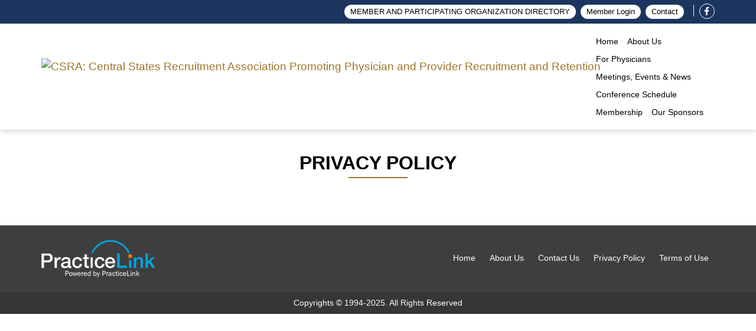

--- FILE ---
content_type: text/html; charset=UTF-8
request_url: https://www.mink-midwest.org/privacy-policy/
body_size: 36072
content:
<!DOCTYPE html>
<html dir="ltr" lang="en-US" prefix="og: https://ogp.me/ns#" html PUBLIC "-//W3C//DTD XHTML 1.0 Strict//EN"
                                      "http://www.w3.org/TR/xhtml1/DTD/xhtml1-strict.dtd">
                                      <head><meta charset="UTF-8"><script>if(navigator.userAgent.match(/MSIE|Internet Explorer/i)||navigator.userAgent.match(/Trident\/7\..*?rv:11/i)){var href=document.location.href;if(!href.match(/[?&]nowprocket/)){if(href.indexOf("?")==-1){if(href.indexOf("#")==-1){document.location.href=href+"?nowprocket=1"}else{document.location.href=href.replace("#","?nowprocket=1#")}}else{if(href.indexOf("#")==-1){document.location.href=href+"&nowprocket=1"}else{document.location.href=href.replace("#","&nowprocket=1#")}}}}</script><script>(()=>{class RocketLazyLoadScripts{constructor(){this.v="2.0.4",this.userEvents=["keydown","keyup","mousedown","mouseup","mousemove","mouseover","mouseout","touchmove","touchstart","touchend","touchcancel","wheel","click","dblclick","input"],this.attributeEvents=["onblur","onclick","oncontextmenu","ondblclick","onfocus","onmousedown","onmouseenter","onmouseleave","onmousemove","onmouseout","onmouseover","onmouseup","onmousewheel","onscroll","onsubmit"]}async t(){this.i(),this.o(),/iP(ad|hone)/.test(navigator.userAgent)&&this.h(),this.u(),this.l(this),this.m(),this.k(this),this.p(this),this._(),await Promise.all([this.R(),this.L()]),this.lastBreath=Date.now(),this.S(this),this.P(),this.D(),this.O(),this.M(),await this.C(this.delayedScripts.normal),await this.C(this.delayedScripts.defer),await this.C(this.delayedScripts.async),await this.T(),await this.F(),await this.j(),await this.A(),window.dispatchEvent(new Event("rocket-allScriptsLoaded")),this.everythingLoaded=!0,this.lastTouchEnd&&await new Promise(t=>setTimeout(t,500-Date.now()+this.lastTouchEnd)),this.I(),this.H(),this.U(),this.W()}i(){this.CSPIssue=sessionStorage.getItem("rocketCSPIssue"),document.addEventListener("securitypolicyviolation",t=>{this.CSPIssue||"script-src-elem"!==t.violatedDirective||"data"!==t.blockedURI||(this.CSPIssue=!0,sessionStorage.setItem("rocketCSPIssue",!0))},{isRocket:!0})}o(){window.addEventListener("pageshow",t=>{this.persisted=t.persisted,this.realWindowLoadedFired=!0},{isRocket:!0}),window.addEventListener("pagehide",()=>{this.onFirstUserAction=null},{isRocket:!0})}h(){let t;function e(e){t=e}window.addEventListener("touchstart",e,{isRocket:!0}),window.addEventListener("touchend",function i(o){o.changedTouches[0]&&t.changedTouches[0]&&Math.abs(o.changedTouches[0].pageX-t.changedTouches[0].pageX)<10&&Math.abs(o.changedTouches[0].pageY-t.changedTouches[0].pageY)<10&&o.timeStamp-t.timeStamp<200&&(window.removeEventListener("touchstart",e,{isRocket:!0}),window.removeEventListener("touchend",i,{isRocket:!0}),"INPUT"===o.target.tagName&&"text"===o.target.type||(o.target.dispatchEvent(new TouchEvent("touchend",{target:o.target,bubbles:!0})),o.target.dispatchEvent(new MouseEvent("mouseover",{target:o.target,bubbles:!0})),o.target.dispatchEvent(new PointerEvent("click",{target:o.target,bubbles:!0,cancelable:!0,detail:1,clientX:o.changedTouches[0].clientX,clientY:o.changedTouches[0].clientY})),event.preventDefault()))},{isRocket:!0})}q(t){this.userActionTriggered||("mousemove"!==t.type||this.firstMousemoveIgnored?"keyup"===t.type||"mouseover"===t.type||"mouseout"===t.type||(this.userActionTriggered=!0,this.onFirstUserAction&&this.onFirstUserAction()):this.firstMousemoveIgnored=!0),"click"===t.type&&t.preventDefault(),t.stopPropagation(),t.stopImmediatePropagation(),"touchstart"===this.lastEvent&&"touchend"===t.type&&(this.lastTouchEnd=Date.now()),"click"===t.type&&(this.lastTouchEnd=0),this.lastEvent=t.type,t.composedPath&&t.composedPath()[0].getRootNode()instanceof ShadowRoot&&(t.rocketTarget=t.composedPath()[0]),this.savedUserEvents.push(t)}u(){this.savedUserEvents=[],this.userEventHandler=this.q.bind(this),this.userEvents.forEach(t=>window.addEventListener(t,this.userEventHandler,{passive:!1,isRocket:!0})),document.addEventListener("visibilitychange",this.userEventHandler,{isRocket:!0})}U(){this.userEvents.forEach(t=>window.removeEventListener(t,this.userEventHandler,{passive:!1,isRocket:!0})),document.removeEventListener("visibilitychange",this.userEventHandler,{isRocket:!0}),this.savedUserEvents.forEach(t=>{(t.rocketTarget||t.target).dispatchEvent(new window[t.constructor.name](t.type,t))})}m(){const t="return false",e=Array.from(this.attributeEvents,t=>"data-rocket-"+t),i="["+this.attributeEvents.join("],[")+"]",o="[data-rocket-"+this.attributeEvents.join("],[data-rocket-")+"]",s=(e,i,o)=>{o&&o!==t&&(e.setAttribute("data-rocket-"+i,o),e["rocket"+i]=new Function("event",o),e.setAttribute(i,t))};new MutationObserver(t=>{for(const n of t)"attributes"===n.type&&(n.attributeName.startsWith("data-rocket-")||this.everythingLoaded?n.attributeName.startsWith("data-rocket-")&&this.everythingLoaded&&this.N(n.target,n.attributeName.substring(12)):s(n.target,n.attributeName,n.target.getAttribute(n.attributeName))),"childList"===n.type&&n.addedNodes.forEach(t=>{if(t.nodeType===Node.ELEMENT_NODE)if(this.everythingLoaded)for(const i of[t,...t.querySelectorAll(o)])for(const t of i.getAttributeNames())e.includes(t)&&this.N(i,t.substring(12));else for(const e of[t,...t.querySelectorAll(i)])for(const t of e.getAttributeNames())this.attributeEvents.includes(t)&&s(e,t,e.getAttribute(t))})}).observe(document,{subtree:!0,childList:!0,attributeFilter:[...this.attributeEvents,...e]})}I(){this.attributeEvents.forEach(t=>{document.querySelectorAll("[data-rocket-"+t+"]").forEach(e=>{this.N(e,t)})})}N(t,e){const i=t.getAttribute("data-rocket-"+e);i&&(t.setAttribute(e,i),t.removeAttribute("data-rocket-"+e))}k(t){Object.defineProperty(HTMLElement.prototype,"onclick",{get(){return this.rocketonclick||null},set(e){this.rocketonclick=e,this.setAttribute(t.everythingLoaded?"onclick":"data-rocket-onclick","this.rocketonclick(event)")}})}S(t){function e(e,i){let o=e[i];e[i]=null,Object.defineProperty(e,i,{get:()=>o,set(s){t.everythingLoaded?o=s:e["rocket"+i]=o=s}})}e(document,"onreadystatechange"),e(window,"onload"),e(window,"onpageshow");try{Object.defineProperty(document,"readyState",{get:()=>t.rocketReadyState,set(e){t.rocketReadyState=e},configurable:!0}),document.readyState="loading"}catch(t){console.log("WPRocket DJE readyState conflict, bypassing")}}l(t){this.originalAddEventListener=EventTarget.prototype.addEventListener,this.originalRemoveEventListener=EventTarget.prototype.removeEventListener,this.savedEventListeners=[],EventTarget.prototype.addEventListener=function(e,i,o){o&&o.isRocket||!t.B(e,this)&&!t.userEvents.includes(e)||t.B(e,this)&&!t.userActionTriggered||e.startsWith("rocket-")||t.everythingLoaded?t.originalAddEventListener.call(this,e,i,o):(t.savedEventListeners.push({target:this,remove:!1,type:e,func:i,options:o}),"mouseenter"!==e&&"mouseleave"!==e||t.originalAddEventListener.call(this,e,t.savedUserEvents.push,o))},EventTarget.prototype.removeEventListener=function(e,i,o){o&&o.isRocket||!t.B(e,this)&&!t.userEvents.includes(e)||t.B(e,this)&&!t.userActionTriggered||e.startsWith("rocket-")||t.everythingLoaded?t.originalRemoveEventListener.call(this,e,i,o):t.savedEventListeners.push({target:this,remove:!0,type:e,func:i,options:o})}}J(t,e){this.savedEventListeners=this.savedEventListeners.filter(i=>{let o=i.type,s=i.target||window;return e!==o||t!==s||(this.B(o,s)&&(i.type="rocket-"+o),this.$(i),!1)})}H(){EventTarget.prototype.addEventListener=this.originalAddEventListener,EventTarget.prototype.removeEventListener=this.originalRemoveEventListener,this.savedEventListeners.forEach(t=>this.$(t))}$(t){t.remove?this.originalRemoveEventListener.call(t.target,t.type,t.func,t.options):this.originalAddEventListener.call(t.target,t.type,t.func,t.options)}p(t){let e;function i(e){return t.everythingLoaded?e:e.split(" ").map(t=>"load"===t||t.startsWith("load.")?"rocket-jquery-load":t).join(" ")}function o(o){function s(e){const s=o.fn[e];o.fn[e]=o.fn.init.prototype[e]=function(){return this[0]===window&&t.userActionTriggered&&("string"==typeof arguments[0]||arguments[0]instanceof String?arguments[0]=i(arguments[0]):"object"==typeof arguments[0]&&Object.keys(arguments[0]).forEach(t=>{const e=arguments[0][t];delete arguments[0][t],arguments[0][i(t)]=e})),s.apply(this,arguments),this}}if(o&&o.fn&&!t.allJQueries.includes(o)){const e={DOMContentLoaded:[],"rocket-DOMContentLoaded":[]};for(const t in e)document.addEventListener(t,()=>{e[t].forEach(t=>t())},{isRocket:!0});o.fn.ready=o.fn.init.prototype.ready=function(i){function s(){parseInt(o.fn.jquery)>2?setTimeout(()=>i.bind(document)(o)):i.bind(document)(o)}return"function"==typeof i&&(t.realDomReadyFired?!t.userActionTriggered||t.fauxDomReadyFired?s():e["rocket-DOMContentLoaded"].push(s):e.DOMContentLoaded.push(s)),o([])},s("on"),s("one"),s("off"),t.allJQueries.push(o)}e=o}t.allJQueries=[],o(window.jQuery),Object.defineProperty(window,"jQuery",{get:()=>e,set(t){o(t)}})}P(){const t=new Map;document.write=document.writeln=function(e){const i=document.currentScript,o=document.createRange(),s=i.parentElement;let n=t.get(i);void 0===n&&(n=i.nextSibling,t.set(i,n));const c=document.createDocumentFragment();o.setStart(c,0),c.appendChild(o.createContextualFragment(e)),s.insertBefore(c,n)}}async R(){return new Promise(t=>{this.userActionTriggered?t():this.onFirstUserAction=t})}async L(){return new Promise(t=>{document.addEventListener("DOMContentLoaded",()=>{this.realDomReadyFired=!0,t()},{isRocket:!0})})}async j(){return this.realWindowLoadedFired?Promise.resolve():new Promise(t=>{window.addEventListener("load",t,{isRocket:!0})})}M(){this.pendingScripts=[];this.scriptsMutationObserver=new MutationObserver(t=>{for(const e of t)e.addedNodes.forEach(t=>{"SCRIPT"!==t.tagName||t.noModule||t.isWPRocket||this.pendingScripts.push({script:t,promise:new Promise(e=>{const i=()=>{const i=this.pendingScripts.findIndex(e=>e.script===t);i>=0&&this.pendingScripts.splice(i,1),e()};t.addEventListener("load",i,{isRocket:!0}),t.addEventListener("error",i,{isRocket:!0}),setTimeout(i,1e3)})})})}),this.scriptsMutationObserver.observe(document,{childList:!0,subtree:!0})}async F(){await this.X(),this.pendingScripts.length?(await this.pendingScripts[0].promise,await this.F()):this.scriptsMutationObserver.disconnect()}D(){this.delayedScripts={normal:[],async:[],defer:[]},document.querySelectorAll("script[type$=rocketlazyloadscript]").forEach(t=>{t.hasAttribute("data-rocket-src")?t.hasAttribute("async")&&!1!==t.async?this.delayedScripts.async.push(t):t.hasAttribute("defer")&&!1!==t.defer||"module"===t.getAttribute("data-rocket-type")?this.delayedScripts.defer.push(t):this.delayedScripts.normal.push(t):this.delayedScripts.normal.push(t)})}async _(){await this.L();let t=[];document.querySelectorAll("script[type$=rocketlazyloadscript][data-rocket-src]").forEach(e=>{let i=e.getAttribute("data-rocket-src");if(i&&!i.startsWith("data:")){i.startsWith("//")&&(i=location.protocol+i);try{const o=new URL(i).origin;o!==location.origin&&t.push({src:o,crossOrigin:e.crossOrigin||"module"===e.getAttribute("data-rocket-type")})}catch(t){}}}),t=[...new Map(t.map(t=>[JSON.stringify(t),t])).values()],this.Y(t,"preconnect")}async G(t){if(await this.K(),!0!==t.noModule||!("noModule"in HTMLScriptElement.prototype))return new Promise(e=>{let i;function o(){(i||t).setAttribute("data-rocket-status","executed"),e()}try{if(navigator.userAgent.includes("Firefox/")||""===navigator.vendor||this.CSPIssue)i=document.createElement("script"),[...t.attributes].forEach(t=>{let e=t.nodeName;"type"!==e&&("data-rocket-type"===e&&(e="type"),"data-rocket-src"===e&&(e="src"),i.setAttribute(e,t.nodeValue))}),t.text&&(i.text=t.text),t.nonce&&(i.nonce=t.nonce),i.hasAttribute("src")?(i.addEventListener("load",o,{isRocket:!0}),i.addEventListener("error",()=>{i.setAttribute("data-rocket-status","failed-network"),e()},{isRocket:!0}),setTimeout(()=>{i.isConnected||e()},1)):(i.text=t.text,o()),i.isWPRocket=!0,t.parentNode.replaceChild(i,t);else{const i=t.getAttribute("data-rocket-type"),s=t.getAttribute("data-rocket-src");i?(t.type=i,t.removeAttribute("data-rocket-type")):t.removeAttribute("type"),t.addEventListener("load",o,{isRocket:!0}),t.addEventListener("error",i=>{this.CSPIssue&&i.target.src.startsWith("data:")?(console.log("WPRocket: CSP fallback activated"),t.removeAttribute("src"),this.G(t).then(e)):(t.setAttribute("data-rocket-status","failed-network"),e())},{isRocket:!0}),s?(t.fetchPriority="high",t.removeAttribute("data-rocket-src"),t.src=s):t.src="data:text/javascript;base64,"+window.btoa(unescape(encodeURIComponent(t.text)))}}catch(i){t.setAttribute("data-rocket-status","failed-transform"),e()}});t.setAttribute("data-rocket-status","skipped")}async C(t){const e=t.shift();return e?(e.isConnected&&await this.G(e),this.C(t)):Promise.resolve()}O(){this.Y([...this.delayedScripts.normal,...this.delayedScripts.defer,...this.delayedScripts.async],"preload")}Y(t,e){this.trash=this.trash||[];let i=!0;var o=document.createDocumentFragment();t.forEach(t=>{const s=t.getAttribute&&t.getAttribute("data-rocket-src")||t.src;if(s&&!s.startsWith("data:")){const n=document.createElement("link");n.href=s,n.rel=e,"preconnect"!==e&&(n.as="script",n.fetchPriority=i?"high":"low"),t.getAttribute&&"module"===t.getAttribute("data-rocket-type")&&(n.crossOrigin=!0),t.crossOrigin&&(n.crossOrigin=t.crossOrigin),t.integrity&&(n.integrity=t.integrity),t.nonce&&(n.nonce=t.nonce),o.appendChild(n),this.trash.push(n),i=!1}}),document.head.appendChild(o)}W(){this.trash.forEach(t=>t.remove())}async T(){try{document.readyState="interactive"}catch(t){}this.fauxDomReadyFired=!0;try{await this.K(),this.J(document,"readystatechange"),document.dispatchEvent(new Event("rocket-readystatechange")),await this.K(),document.rocketonreadystatechange&&document.rocketonreadystatechange(),await this.K(),this.J(document,"DOMContentLoaded"),document.dispatchEvent(new Event("rocket-DOMContentLoaded")),await this.K(),this.J(window,"DOMContentLoaded"),window.dispatchEvent(new Event("rocket-DOMContentLoaded"))}catch(t){console.error(t)}}async A(){try{document.readyState="complete"}catch(t){}try{await this.K(),this.J(document,"readystatechange"),document.dispatchEvent(new Event("rocket-readystatechange")),await this.K(),document.rocketonreadystatechange&&document.rocketonreadystatechange(),await this.K(),this.J(window,"load"),window.dispatchEvent(new Event("rocket-load")),await this.K(),window.rocketonload&&window.rocketonload(),await this.K(),this.allJQueries.forEach(t=>t(window).trigger("rocket-jquery-load")),await this.K(),this.J(window,"pageshow");const t=new Event("rocket-pageshow");t.persisted=this.persisted,window.dispatchEvent(t),await this.K(),window.rocketonpageshow&&window.rocketonpageshow({persisted:this.persisted})}catch(t){console.error(t)}}async K(){Date.now()-this.lastBreath>45&&(await this.X(),this.lastBreath=Date.now())}async X(){return document.hidden?new Promise(t=>setTimeout(t)):new Promise(t=>requestAnimationFrame(t))}B(t,e){return e===document&&"readystatechange"===t||(e===document&&"DOMContentLoaded"===t||(e===window&&"DOMContentLoaded"===t||(e===window&&"load"===t||e===window&&"pageshow"===t)))}static run(){(new RocketLazyLoadScripts).t()}}RocketLazyLoadScripts.run()})();</script>
        
        <meta name="viewport" content="width=device-width, initial-scale=1">
        <meta http-equiv="X-UA-Compatible" content="IE=edge">
        <link rel="profile" href="https://gmpg.org/xfn/11">
        <title>Privacy Policy | CSRA | Midwest U.S. Physician Jobs | Recruiter Hub</title>
<style id="rocket-critical-css">:root{--blue:#007bff;--indigo:#6610f2;--purple:#6f42c1;--pink:#e83e8c;--red:#dc3545;--orange:#fd7e14;--yellow:#ffc107;--green:#28a745;--teal:#20c997;--cyan:#17a2b8;--white:#fff;--gray:#6c757d;--gray-dark:#343a40;--primary:#007bff;--secondary:#6c757d;--success:#28a745;--info:#17a2b8;--warning:#ffc107;--danger:#dc3545;--light:#f8f9fa;--dark:#343a40;--breakpoint-xs:0;--breakpoint-sm:576px;--breakpoint-md:768px;--breakpoint-lg:992px;--breakpoint-xl:1200px;--font-family-sans-serif:-apple-system,BlinkMacSystemFont,"Segoe UI",Roboto,"Helvetica Neue",Arial,"Noto Sans","Liberation Sans",sans-serif,"Apple Color Emoji","Segoe UI Emoji","Segoe UI Symbol","Noto Color Emoji";--font-family-monospace:SFMono-Regular,Menlo,Monaco,Consolas,"Liberation Mono","Courier New",monospace}*,::after,::before{box-sizing:border-box}html{font-family:sans-serif;line-height:1.15;-webkit-text-size-adjust:100%}article,footer,header,nav,section{display:block}body{margin:0;font-family:-apple-system,BlinkMacSystemFont,"Segoe UI",Roboto,"Helvetica Neue",Arial,"Noto Sans","Liberation Sans",sans-serif,"Apple Color Emoji","Segoe UI Emoji","Segoe UI Symbol","Noto Color Emoji";font-size:1rem;font-weight:400;line-height:1.5;color:#212529;text-align:left;background-color:#fff}h1,h3{margin-top:0;margin-bottom:.5rem}p{margin-top:0;margin-bottom:1rem}ul{margin-top:0;margin-bottom:1rem}a{color:#007bff;text-decoration:none;background-color:transparent}img{vertical-align:middle;border-style:none}label{display:inline-block;margin-bottom:.5rem}input,textarea{margin:0;font-family:inherit;font-size:inherit;line-height:inherit}input{overflow:visible}[type=submit]{-webkit-appearance:button}[type=submit]::-moz-focus-inner{padding:0;border-style:none}input[type=checkbox]{box-sizing:border-box;padding:0}textarea{overflow:auto;resize:vertical}::-webkit-file-upload-button{font:inherit;-webkit-appearance:button}h1,h3{margin-bottom:.5rem;font-weight:500;line-height:1.2}h1{font-size:2.5rem}h3{font-size:1.75rem}.container{width:100%;padding-right:15px;padding-left:15px;margin-right:auto;margin-left:auto}@media (min-width:576px){.container{max-width:540px}}@media (min-width:768px){.container{max-width:720px}}@media (min-width:992px){.container{max-width:960px}}@media (min-width:1200px){.container{max-width:1140px}}.row{display:-ms-flexbox;display:flex;-ms-flex-wrap:wrap;flex-wrap:wrap;margin-right:-15px;margin-left:-15px}.col-12,.col-lg-4,.col-lg-8,.col-md-4,.col-md-6,.col-md-8,.col-sm-3,.col-sm-4,.col-sm-8,.col-sm-9,.col-xl-4,.col-xl-8{position:relative;width:100%;padding-right:15px;padding-left:15px}.col-12{-ms-flex:0 0 100%;flex:0 0 100%;max-width:100%}@media (min-width:576px){.col-sm-3{-ms-flex:0 0 25%;flex:0 0 25%;max-width:25%}.col-sm-4{-ms-flex:0 0 33.333333%;flex:0 0 33.333333%;max-width:33.333333%}.col-sm-8{-ms-flex:0 0 66.666667%;flex:0 0 66.666667%;max-width:66.666667%}.col-sm-9{-ms-flex:0 0 75%;flex:0 0 75%;max-width:75%}}@media (min-width:768px){.col-md-4{-ms-flex:0 0 33.333333%;flex:0 0 33.333333%;max-width:33.333333%}.col-md-6{-ms-flex:0 0 50%;flex:0 0 50%;max-width:50%}.col-md-8{-ms-flex:0 0 66.666667%;flex:0 0 66.666667%;max-width:66.666667%}}@media (min-width:992px){.col-lg-4{-ms-flex:0 0 33.333333%;flex:0 0 33.333333%;max-width:33.333333%}.col-lg-8{-ms-flex:0 0 66.666667%;flex:0 0 66.666667%;max-width:66.666667%}}@media (min-width:1200px){.col-xl-4{-ms-flex:0 0 33.333333%;flex:0 0 33.333333%;max-width:33.333333%}.col-xl-8{-ms-flex:0 0 66.666667%;flex:0 0 66.666667%;max-width:66.666667%}}.form-control{display:block;width:100%;height:calc(1.5em + .75rem + 2px);padding:.375rem .75rem;font-size:1rem;font-weight:400;line-height:1.5;color:#495057;background-color:#fff;background-clip:padding-box;border:1px solid #ced4da;border-radius:.25rem}.form-control::-ms-expand{background-color:transparent;border:0}.form-control:-moz-focusring{color:transparent;text-shadow:0 0 0 #495057}.form-control::-webkit-input-placeholder{color:#6c757d;opacity:1}.form-control::-moz-placeholder{color:#6c757d;opacity:1}.form-control:-ms-input-placeholder{color:#6c757d;opacity:1}.form-control::-ms-input-placeholder{color:#6c757d;opacity:1}.form-group{margin-bottom:1rem}.form-check{position:relative;display:block;padding-left:1.25rem}.form-check-input{position:absolute;margin-top:.3rem;margin-left:-1.25rem}.form-check-label{margin-bottom:0}.collapse:not(.show){display:none}.nav{display:-ms-flexbox;display:flex;-ms-flex-wrap:wrap;flex-wrap:wrap;padding-left:0;margin-bottom:0;list-style:none}.navbar{position:relative;display:-ms-flexbox;display:flex;-ms-flex-wrap:wrap;flex-wrap:wrap;-ms-flex-align:center;align-items:center;-ms-flex-pack:justify;justify-content:space-between;padding:.5rem 1rem}.navbar .container{display:-ms-flexbox;display:flex;-ms-flex-wrap:wrap;flex-wrap:wrap;-ms-flex-align:center;align-items:center;-ms-flex-pack:justify;justify-content:space-between}.navbar-brand{display:inline-block;padding-top:.3125rem;padding-bottom:.3125rem;margin-right:1rem;font-size:1.25rem;line-height:inherit;white-space:nowrap}.navbar-nav{display:-ms-flexbox;display:flex;-ms-flex-direction:column;flex-direction:column;padding-left:0;margin-bottom:0;list-style:none}.navbar-collapse{-ms-flex-preferred-size:100%;flex-basis:100%;-ms-flex-positive:1;flex-grow:1;-ms-flex-align:center;align-items:center}@media (max-width:991.98px){.navbar-expand-lg>.container{padding-right:0;padding-left:0}}@media (min-width:992px){.navbar-expand-lg{-ms-flex-flow:row nowrap;flex-flow:row nowrap;-ms-flex-pack:start;justify-content:flex-start}.navbar-expand-lg .navbar-nav{-ms-flex-direction:row;flex-direction:row}.navbar-expand-lg>.container{-ms-flex-wrap:nowrap;flex-wrap:nowrap}.navbar-expand-lg .navbar-collapse{display:-ms-flexbox!important;display:flex!important;-ms-flex-preferred-size:auto;flex-basis:auto}}.mr-auto{margin-right:auto!important}.fab{-moz-osx-font-smoothing:grayscale;-webkit-font-smoothing:antialiased;display:inline-block;font-style:normal;font-variant:normal;text-rendering:auto;line-height:1}.fa-facebook-f:before{content:"\f39e"}@font-face{font-family:"Font Awesome 5 Brands";font-style:normal;font-weight:400;font-display:swap;src:url(https://www.mink-midwest.org/wp-content/themes/wp-bootstrap-starter/inc/assets/webfonts/fa-brands-400.eot);src:url(https://www.mink-midwest.org/wp-content/themes/wp-bootstrap-starter/inc/assets/webfonts/fa-brands-400.eot?#iefix) format("embedded-opentype"),url(https://www.mink-midwest.org/wp-content/themes/wp-bootstrap-starter/inc/assets/webfonts/fa-brands-400.woff2) format("woff2"),url(https://www.mink-midwest.org/wp-content/themes/wp-bootstrap-starter/inc/assets/webfonts/fa-brands-400.woff) format("woff"),url(https://www.mink-midwest.org/wp-content/themes/wp-bootstrap-starter/inc/assets/webfonts/fa-brands-400.ttf) format("truetype"),url(https://www.mink-midwest.org/wp-content/themes/wp-bootstrap-starter/inc/assets/webfonts/fa-brands-400.svg#fontawesome) format("svg")}.fab{font-family:"Font Awesome 5 Brands"}.fab{font-weight:400}body{margin:0;-webkit-font-smoothing:auto}article,footer,header,nav,section{display:block}a{background-color:transparent}img{border:0}input[type="submit"]{-webkit-appearance:button}input::-moz-focus-inner{border:0;padding:0}input{line-height:normal}input[type="checkbox"]{box-sizing:border-box;padding:0}textarea{overflow:auto}h1,h3{clear:both;color:#24292e;font-weight:600;margin-top:24px;margin-bottom:15px}h1{font-size:32px;padding-bottom:10px}h3{font-size:18px;line-height:25px}p{margin-bottom:1.5em}body{background:#fff}img{height:auto;max-width:100%}.navbar-brand{height:auto}.entry-content:before,.entry-content:after,.site-content:before,.site-content:after{content:"";display:table;table-layout:fixed}.entry-content:after,.site-content:after{clear:both}#content.site-content{padding-bottom:3.75rem;padding-top:4.125rem}.entry-content{margin:1.5em 0 0}iframe{max-width:100%}.elementor-page.page-template-fullwidth #content.site-content{padding-bottom:0;padding-top:0}.elementor-page .entry-content{margin-top:0}@media only screen and (max-width:1280px){html{font-size:95%}}@media only screen and (max-width:1024px){html{font-size:90%}}@media only screen and (max-width:960px){html{font-size:85%}}@media only screen and (max-width:768px){html{font-size:80%}}@media only screen and (max-width:480px){html{font-size:75%}}html,body{margin:0;padding:0;height:100%;font-family:'Roboto',sans-serif}body{font-size:14px;overflow-x:hidden}.container{max-width:1170px;padding-right:15px;padding-left:15px}::-webkit-scrollbar{width:6px;height:6px}::-webkit-scrollbar-track{background-color:#ebebeb;-webkit-border-radius:10px;border-radius:10px;height:6px}::-webkit-scrollbar-thumb{-webkit-border-radius:10px;border-radius:10px;background:#a5a5a5;height:6px}a{text-decoration:none}.navbar{width:100%;float:none;padding:15px 0px;position:relative;top:0px;left:0px;z-index:21;background:#fff;box-shadow:0px 0px 10px 0px #b9b9b9}.navbar .navbar-brand{float:left;padding:0px;margin:0px;position:relative}.navbar .navbar-brand img{height:52px;padding:0px 0px;float:left;width:auto;margin-bottom:0px;min-width:246px}.navbar .navbar-collapse{display:inline-block!important;vertical-align:top;float:right}.navbar .navbar-nav{margin:0px;float:right;-ms-flex-direction:row;flex-direction:row}.navbar .navbar-nav .menu-item a{text-transform:capitalize;color:#000;position:relative;font-size:14px;display:inline-block;vertical-align:top;float:left;padding-right:.5rem;padding-left:.5rem}p{font-size:16px;color:#696969;position:relative;width:100%;float:left;margin-bottom:15px}.menu-toggler{border-radius:180px;float:right;height:18px;width:20px;text-align:center;vertical-align:top;border:none!important;box-shadow:none!important;outline:none!important;margin:8px 10px;z-index:1;position:absolute;top:24px;right:15px}.menu-toggler .bar1,.menu-toggler .bar2,.menu-toggler .bar3{width:20px;height:2px;margin:2px 0;float:left}.menu-toggler-2{border-radius:180px;float:right;height:18px;width:20px;text-align:center;display:inline-block;vertical-align:top;border:none!important;box-shadow:none!important;outline:none!important;margin:11px 10px;z-index:1;top:40px;right:15px;position:absolute;display:none}.menu-toggler-2 .bar1,.menu-toggler-2 .bar2,.menu-toggler-2 .bar3{width:20px;height:2px;background-color:#d49325;margin:2px 0;float:left}.menu-toggler-2.menu-toggler-active .bar1{-webkit-transform:rotate(-45deg) translate(-4px,6px);transform:rotate(-45deg) translate(-4px,4px)}.menu-toggler-2.menu-toggler-active .bar2{opacity:0}.menu-toggler-2.menu-toggler-active .bar3{-webkit-transform:rotate(45deg) translate(-4px,-6px);transform:rotate(45deg) translate(-5px,-4px)}.top-header{width:100%;float:none;display:inline-block;vertical-align:top;padding:6px 0px;position:relative;z-index:25}.top-header .left-top-menu{width:100%;display:inline-block;vertical-align:top;text-align:left}.top-header .right-top-menu{width:100%;display:inline-block;vertical-align:top;text-align:right}.top-header .right-top-menu .login-buttons{display:inline-block;vertical-align:top;text-align:center}.top-header .right-top-menu .login-buttons .top-button{float:none;line-height:24px;border-radius:180px;background:#fff;padding:0px 10px;margin-left:10px;color:#000000;font-size:13px;display:inline-block;margin:2px 2px!important}.top-header .right-top-menu .social-buttons{display:inline-block;vertical-align:top;text-align:right;position:relative}.top-header .right-top-menu .social-buttons .icons:first-child{margin-left:20px!important}.top-header .right-top-menu .social-buttons .icons:first-child:after{content:"";height:20px;width:1px;background:#fff;position:absolute;left:10px;top:2px}.social-buttons a{width:26px;height:26px;border:1px solid #fff;border-radius:100px;padding:5px;color:#fff}.social-buttons a.fab.fa-facebook-f{padding-right:8px}.footer-theme{width:100%;background:#3f3e3e;padding:25px 0px;display:inline-block;vertical-align:top;margin-top:30px}.footer-theme .footer-left-logo{float:none;position:relative;display:inline-block;vertical-align:top}.footer-theme .footer-left-logo img{float:none;position:relative;display:inline-block;vertical-align:top}.footer-theme .footer-menu{float:none;position:relative;display:inline-block;vertical-align:top;text-align:right;width:100%;padding:0px;margin:20px 0px}.footer-theme .footer-menu li{display:inline-block;vertical-align:top;margin-left:20px}.footer-theme .footer-menu li a{float:left;color:#fff}.footer-line{width:100%;background:#363636;padding:8px 0px;display:inline-block;vertical-align:top;text-align:center}.footer-line p{margin-bottom:0px;color:#fff;text-align:center;line-height:auto;float:none;font-size:14px}.current-board-section{width:100%;float:none;position:relative;display:inline-block}.current-board-section .heading-current{text-align:center;font-size:34px;font-weight:normal;padding:0px}.current-board-section .current-txt{width:84%;margin:auto;text-align:center;font-size:16px;line-height:24px;padding:0px 0 0px 0px}.login-container{margin-top:0px;margin-bottom:0px}.login-logo{position:relative;margin-left:-47.5%}.login-logo img{position:absolute;margin-top:9%;padding:5%;margin-left:60px}.login-form-1{padding:5%;box-shadow:0 5px 8px 0 rgb(0 0 0 / 20%),0 9px 26px 0 rgb(0 0 0 / 19%)}.login-form-1 h3{margin-bottom:8%;color:#fff;font-size:22px}.login-form-2{padding:5%;box-shadow:0 5px 8px 0 rgba(0,0,0,0.2),0 9px 26px 0 rgba(0,0,0,0.19)}.btnSubmit{font-weight:600;width:50%;color:#fff;background-color:#000000;border:none;border-radius:1.5rem;padding:3%;margin:15px 0 10px 0px}.mem-login input{width:88%;margin-bottom:24px;padding:0px 10px 0px 10px!important;height:48px}.for-member-lgoin .login-form-2{background-size:cover}.for-member-lgoin .form-check{display:inline-block;color:#fff;font-size:16px;font-weight:400}.forgotten{color:#fff!important}@media all and (max-width:300px){body{font-size:14px}}.entry-header{display:none}#content.site-content{padding-bottom:0;padding-top:0}.common-title{margin-bottom:30px!important;margin-top:30px!important}.common-title h1.elementor-heading-title{width:100%;float:left;position:relative;text-transform:uppercase;text-shadow:none!important}.common-title h1.elementor-heading-title:before{content:"";width:100px;height:2px;position:absolute;bottom:-10px;left:50%;margin-left:-50px}.page-fixed-content{width:100%;position:relative;display:table;height:100%;box-sizing:border-box;table-layout:fixed}.page-fixed-content .fixed-top-content{display:table-header-group;height:100%}.page-fixed-content .fixed-bottom-content{display:table-footer-group}.navbar .navbar-nav .menu-item{position:relative}.navbar .navbar-nav .menu-item a{line-height:30px}.footer-theme .footer-menu{width:auto}.footer-theme .footer-menu li{margin:0px 10px!important}.footer-theme .col-xl-8{text-align:right}@media (max-width:767px){.footer-theme .col-xl-8{text-align:center}.footer-theme .footer-menu{width:100%;text-align:center!important;margin:20px 0px 0px 0px}}.login-form-1{padding:5% 100px 5% 5%!important}.login-form-1 .mem-login input{width:100%}.login-logo{width:130px!important;height:130px!important;background:#fff!important;margin:-65px 0px 0px -65px!important;position:absolute!important;top:50%!important;left:0px!important;border-radius:180px!important}.login-logo img{position:relative!important;margin:10px!important;padding:0px!important;width:calc(100% - 20px)!important;height:calc(100% - 20px)!important}@media (max-width:767px){.login-form-1{padding:5%!important}.login-logo{display:none!important}}@media (min-width:1051px){.menu-toggler{display:none}.navbar .navbar-collapse{display:inline-block!important;width:auto;flex-basis:auto}.menu-toggler-2{display:none}}@media (max-width:1050px){.menu-toggler{display:inline-block}.navbar .navbar-collapse{display:none!important}.navbar .navbar-nav{display:inline-block;width:100%;text-align:center}.navbar .navbar-nav li{display:inline-block;width:100%;text-align:center}.navbar .navbar-nav .menu-item a{display:inline-block;width:100%;text-align:center;padding:0px;line-height:34px;clip-path:none;color:#fff!important}.menu-toggler-2{display:block}}@media (max-width:991px){.navbar-expand-lg>.container{padding-right:15px;padding-left:15px}.menu-toggler-2{display:block}}@media (max-width:767px){.hide-on-mobile{display:none}.common-title h1,.common-title h1.elementor-heading-title{font-size:24px!important}.elementor-267 .elementor-element.elementor-element-bbc23b0 .elementor-heading-title{font-size:24px;line-height:28px}.for-member-lgoin .login-form-2{display:none;height:300px}.footer-theme .col-sm-4,.footer-theme .col-sm-8{-ms-flex:0 0 100%;flex:0 0 100%;max-width:100%}.footer-theme .footer-left-logo,.footer-theme .footer-menu{width:100%;text-align:center}.elementor img{margin:auto;display:block}.mem-login input{width:100%}.top-header .right-top-menu .login-buttons .top-button{margin-bottom:5px}.menu-toggler-2{display:block}}@media (max-width:620px){.footer-theme .col-sm-4,.footer-theme .col-sm-8{-ms-flex:0 0 100%;flex:0 0 100%;max-width:100%}.top-header .left-top-menu,.top-header .right-top-menu{text-align:center}.elementor img{margin:auto;display:block}.mem-login input{width:100%}.top-header .right-top-menu .login-buttons .top-button{margin-bottom:5px}.menu-toggler-2{display:block}}@media (max-width:575px){.login-logo img{display:none}.login-logo{display:none}.elementor img{margin:auto;display:block}.mem-login input{width:100%}.top-header .right-top-menu .login-buttons .top-button{padding:0px 7px;margin-bottom:5px}.menu-toggler-2{display:block}}@media (max-width:767px){p{font-size:16px;line-height:26px}html,body,.footer-line p,.top-header .right-top-menu .login-buttons .top-button{font-size:16px}}@media (min-height:800px){.page-id-267 .page-fixed-content .fixed-bottom-content{position:fixed;bottom:0px;left:0px;width:100%}.page-id-267 .page-fixed-content{padding-bottom:180px;overflow-y:auto}}@media (max-width:767px){.page-id-267 .page-fixed-content{padding-bottom:260px;overflow-y:auto}}@media (max-width:550px){.page-id-267 .page-fixed-content{padding-bottom:290px;overflow-y:auto}}:root{--animate-duration:1s;--animate-delay:1s;--animate-repeat:1}.fab{-moz-osx-font-smoothing:grayscale;-webkit-font-smoothing:antialiased;display:inline-block;font-style:normal;font-variant:normal;text-rendering:auto;line-height:1}.fa-facebook-f:before{content:"\f39e"}@font-face{font-family:'Font Awesome 5 Brands';font-style:normal;font-weight:400;font-display:swap;src:url(https://www.mink-midwest.org/wp-content/themes/wp-bootstrap-starter/inc/assets/webfonts/fa-brands-400.eot);src:url(https://www.mink-midwest.org/wp-content/themes/wp-bootstrap-starter/inc/assets/webfonts/fa-brands-400.eot?#iefix) format("embedded-opentype"),url(https://www.mink-midwest.org/wp-content/themes/wp-bootstrap-starter/inc/assets/webfonts/fa-brands-400.woff2) format("woff2"),url(https://www.mink-midwest.org/wp-content/themes/wp-bootstrap-starter/inc/assets/webfonts/fa-brands-400.woff) format("woff"),url(https://www.mink-midwest.org/wp-content/themes/wp-bootstrap-starter/inc/assets/webfonts/fa-brands-400.ttf) format("truetype"),url(https://www.mink-midwest.org/wp-content/themes/wp-bootstrap-starter/inc/assets/webfonts/fa-brands-400.svg#fontawesome) format("svg")}.fab{font-family:'Font Awesome 5 Brands';font-weight:400}.elementor *,.elementor :after,.elementor :before{box-sizing:border-box}.elementor a{box-shadow:none;text-decoration:none}.elementor img{height:auto;max-width:100%;border:none;border-radius:0;box-shadow:none}.elementor-element{--flex-direction:initial;--flex-wrap:initial;--justify-content:initial;--align-items:initial;--align-content:initial;--gap:initial;--flex-basis:initial;--flex-grow:initial;--flex-shrink:initial;--order:initial;--align-self:initial;flex-basis:var(--flex-basis);flex-grow:var(--flex-grow);flex-shrink:var(--flex-shrink);order:var(--order);align-self:var(--align-self)}:root{--page-title-display:block}.elementor-section{position:relative}.elementor-section .elementor-container{display:flex;margin-right:auto;margin-left:auto;position:relative}@media (max-width:1024px){.elementor-section .elementor-container{flex-wrap:wrap}}.elementor-section.elementor-section-boxed>.elementor-container{max-width:1140px}.elementor-section.elementor-section-stretched{position:relative;width:100%}.elementor-widget-wrap{position:relative;width:100%;flex-wrap:wrap;align-content:flex-start}.elementor:not(.elementor-bc-flex-widget) .elementor-widget-wrap{display:flex}.elementor-widget-wrap>.elementor-element{width:100%}.elementor-widget{position:relative}.elementor-column{position:relative;min-height:1px;display:flex}.elementor-column-gap-default>.elementor-column>.elementor-element-populated{padding:10px}@media (min-width:768px){.elementor-column.elementor-col-100{width:100%}}@media (max-width:767px){.elementor-column{width:100%}}.elementor-element{--swiper-theme-color:#000;--swiper-navigation-size:44px;--swiper-pagination-bullet-size:6px;--swiper-pagination-bullet-horizontal-gap:6px}.e-contact-buttons-var-8 .e-contact-buttons__contact-icon-container{align-items:center;display:flex;grid-area:1/1/3/2}.e-contact-buttons-var-8 .e-contact-buttons__contact-title{color:var(--e-contact-buttons-contact-title-text-color);grid-area:1/2/2/3;font-size:16px;font-weight:600;line-height:24px}.e-contact-buttons-var-8 .e-contact-buttons__contact-description{color:var(--e-contact-buttons-contact-description-text-color);grid-area:2/2/3/3;font-size:12px;font-weight:300;line-height:16px}:root{--swiper-theme-color:#007aff}:root{--swiper-navigation-size:44px}.elementor-kit-7295{--e-global-color-primary:#6EC1E4;--e-global-color-secondary:#54595F;--e-global-color-text:#7A7A7A;--e-global-color-accent:#61CE70;--e-global-typography-primary-font-family:"Roboto";--e-global-typography-primary-font-weight:600;--e-global-typography-secondary-font-family:"Roboto Slab";--e-global-typography-secondary-font-weight:400;--e-global-typography-text-font-family:"Roboto";--e-global-typography-text-font-weight:400;--e-global-typography-accent-font-family:"Roboto";--e-global-typography-accent-font-weight:500}.elementor-section.elementor-section-boxed>.elementor-container{max-width:1140px}.elementor-element{--widgets-spacing:20px 20px}@media (max-width:1024px){.elementor-section.elementor-section-boxed>.elementor-container{max-width:1024px}}@media (max-width:767px){.elementor-section.elementor-section-boxed>.elementor-container{max-width:767px}}.elementor-widget-heading .elementor-heading-title{color:var(--e-global-color-primary);font-family:var(--e-global-typography-primary-font-family),Sans-serif;font-weight:var(--e-global-typography-primary-font-weight)}.elementor-267 .elementor-element.elementor-element-bbc23b0{text-align:center}.elementor-267 .elementor-element.elementor-element-bbc23b0 .elementor-heading-title{color:#000000}</style><link rel="preload" data-rocket-preload as="image" href="https://www.mink-midwest.org/wp-content/uploads/sites/9/2021/03/MINK_AAPPR_Combined-scaled.jpg" fetchpriority="high">

		<!-- All in One SEO 4.9.0 - aioseo.com -->
	<meta name="description" content="Visit CSRA (formerly MINK) to explore and apply to the latest physician job opportunities in in the Central and Midwest United States. Recruiters: Enhance your professional network." />
	<meta name="robots" content="max-image-preview:large" />
	<link rel="canonical" href="https://www.mink-midwest.org/privacy-policy/" />
	<meta name="generator" content="All in One SEO (AIOSEO) 4.9.0" />
		<meta property="og:locale" content="en_US" />
		<meta property="og:site_name" content="CSRA: Central States Recruitment Association Promoting Physician and Provider Recruitment and Retention - Just another MULTISITE MAPRA Sites site" />
		<meta property="og:type" content="article" />
		<meta property="og:title" content="Privacy Policy | CSRA | Midwest U.S. Physician Jobs | Recruiter Hub" />
		<meta property="og:description" content="Visit CSRA (formerly MINK) to explore and apply to the latest physician job opportunities in in the Central and Midwest United States. Recruiters: Enhance your professional network." />
		<meta property="og:url" content="https://www.mink-midwest.org/privacy-policy/" />
		<meta property="og:image" content="https://www.mink-midwest.org/wp-content/uploads/sites/9/2022/01/MicrosoftTeams-image-35.png" />
		<meta property="og:image:secure_url" content="https://www.mink-midwest.org/wp-content/uploads/sites/9/2022/01/MicrosoftTeams-image-35.png" />
		<meta property="og:image:width" content="250" />
		<meta property="og:image:height" content="250" />
		<meta property="article:published_time" content="2021-03-10T10:52:09+00:00" />
		<meta property="article:modified_time" content="2022-01-21T15:29:40+00:00" />
		<meta property="article:publisher" content="https://www.facebook.com/MINKmidwest/" />
		<meta name="twitter:card" content="summary_large_image" />
		<meta name="twitter:title" content="Privacy Policy | CSRA | Midwest U.S. Physician Jobs | Recruiter Hub" />
		<meta name="twitter:description" content="Visit CSRA (formerly MINK) to explore and apply to the latest physician job opportunities in in the Central and Midwest United States. Recruiters: Enhance your professional network." />
		<meta name="twitter:image" content="https://www.mink-midwest.org/wp-content/uploads/sites/9/2022/01/MicrosoftTeams-image-35.png" />
		<script type="application/ld+json" class="aioseo-schema">
			{"@context":"https:\/\/schema.org","@graph":[{"@type":"BreadcrumbList","@id":"https:\/\/www.mink-midwest.org\/privacy-policy\/#breadcrumblist","itemListElement":[{"@type":"ListItem","@id":"https:\/\/www.mink-midwest.org#listItem","position":1,"name":"Home","item":"https:\/\/www.mink-midwest.org","nextItem":{"@type":"ListItem","@id":"https:\/\/www.mink-midwest.org\/privacy-policy\/#listItem","name":"Privacy Policy"}},{"@type":"ListItem","@id":"https:\/\/www.mink-midwest.org\/privacy-policy\/#listItem","position":2,"name":"Privacy Policy","previousItem":{"@type":"ListItem","@id":"https:\/\/www.mink-midwest.org#listItem","name":"Home"}}]},{"@type":"Organization","@id":"https:\/\/www.mink-midwest.org\/#organization","name":"MINK: Missouri, Iowa, Nebraska, & Kansas Staff Physician Recruitment and Retention Network","description":"Just another MULTISITE MAPRA Sites site","url":"https:\/\/www.mink-midwest.org\/","logo":{"@type":"ImageObject","url":"https:\/\/www.mink-midwest.org\/wp-content\/uploads\/sites\/9\/2021\/03\/MINK_AAPPR_Combined-scaled.jpg","@id":"https:\/\/www.mink-midwest.org\/privacy-policy\/#organizationLogo","width":2560,"height":588},"image":{"@id":"https:\/\/www.mink-midwest.org\/privacy-policy\/#organizationLogo"},"sameAs":["https:\/\/www.facebook.com\/MINKmidwest\/"]},{"@type":"WebPage","@id":"https:\/\/www.mink-midwest.org\/privacy-policy\/#webpage","url":"https:\/\/www.mink-midwest.org\/privacy-policy\/","name":"Privacy Policy | CSRA | Midwest U.S. Physician Jobs | Recruiter Hub","description":"Visit CSRA (formerly MINK) to explore and apply to the latest physician job opportunities in in the Central and Midwest United States. Recruiters: Enhance your professional network.","inLanguage":"en-US","isPartOf":{"@id":"https:\/\/www.mink-midwest.org\/#website"},"breadcrumb":{"@id":"https:\/\/www.mink-midwest.org\/privacy-policy\/#breadcrumblist"},"image":{"@type":"ImageObject","url":"https:\/\/www.mink-midwest.org\/wp-content\/uploads\/sites\/9\/2022\/01\/MicrosoftTeams-image-35.png","@id":"https:\/\/www.mink-midwest.org\/privacy-policy\/#mainImage","width":250,"height":250},"primaryImageOfPage":{"@id":"https:\/\/www.mink-midwest.org\/privacy-policy\/#mainImage"},"datePublished":"2021-03-10T10:52:09+00:00","dateModified":"2022-01-21T15:29:40+00:00"},{"@type":"WebSite","@id":"https:\/\/www.mink-midwest.org\/#website","url":"https:\/\/www.mink-midwest.org\/","name":"MINK: Missouri, Iowa, Nebraska, & Kansas Staff Physician Recruitment and Retention Network","description":"Just another MULTISITE MAPRA Sites site","inLanguage":"en-US","publisher":{"@id":"https:\/\/www.mink-midwest.org\/#organization"}}]}
		</script>
		<!-- All in One SEO -->

<link href='//hb.wpmucdn.com' rel='preconnect' />
<link rel="alternate" type="application/rss+xml" title="CSRA: Central States Recruitment Association Promoting Physician and Provider Recruitment and Retention &raquo; Feed" href="https://www.mink-midwest.org/feed/" />
<link rel="alternate" type="application/rss+xml" title="CSRA: Central States Recruitment Association Promoting Physician and Provider Recruitment and Retention &raquo; Comments Feed" href="https://www.mink-midwest.org/comments/feed/" />
		<!-- This site uses the Google Analytics by MonsterInsights plugin v9.10.0 - Using Analytics tracking - https://www.monsterinsights.com/ -->
							<script type="rocketlazyloadscript" data-rocket-src="//www.googletagmanager.com/gtag/js?id=G-9EBNVF48VT"  data-cfasync="false" data-wpfc-render="false" data-rocket-type="text/javascript" async></script>
			<script type="rocketlazyloadscript" data-cfasync="false" data-wpfc-render="false" data-rocket-type="text/javascript">
				var mi_version = '9.10.0';
				var mi_track_user = true;
				var mi_no_track_reason = '';
								var MonsterInsightsDefaultLocations = {"page_location":"https:\/\/www.mink-midwest.org\/privacy-policy\/"};
								if ( typeof MonsterInsightsPrivacyGuardFilter === 'function' ) {
					var MonsterInsightsLocations = (typeof MonsterInsightsExcludeQuery === 'object') ? MonsterInsightsPrivacyGuardFilter( MonsterInsightsExcludeQuery ) : MonsterInsightsPrivacyGuardFilter( MonsterInsightsDefaultLocations );
				} else {
					var MonsterInsightsLocations = (typeof MonsterInsightsExcludeQuery === 'object') ? MonsterInsightsExcludeQuery : MonsterInsightsDefaultLocations;
				}

								var disableStrs = [
										'ga-disable-G-9EBNVF48VT',
									];

				/* Function to detect opted out users */
				function __gtagTrackerIsOptedOut() {
					for (var index = 0; index < disableStrs.length; index++) {
						if (document.cookie.indexOf(disableStrs[index] + '=true') > -1) {
							return true;
						}
					}

					return false;
				}

				/* Disable tracking if the opt-out cookie exists. */
				if (__gtagTrackerIsOptedOut()) {
					for (var index = 0; index < disableStrs.length; index++) {
						window[disableStrs[index]] = true;
					}
				}

				/* Opt-out function */
				function __gtagTrackerOptout() {
					for (var index = 0; index < disableStrs.length; index++) {
						document.cookie = disableStrs[index] + '=true; expires=Thu, 31 Dec 2099 23:59:59 UTC; path=/';
						window[disableStrs[index]] = true;
					}
				}

				if ('undefined' === typeof gaOptout) {
					function gaOptout() {
						__gtagTrackerOptout();
					}
				}
								window.dataLayer = window.dataLayer || [];

				window.MonsterInsightsDualTracker = {
					helpers: {},
					trackers: {},
				};
				if (mi_track_user) {
					function __gtagDataLayer() {
						dataLayer.push(arguments);
					}

					function __gtagTracker(type, name, parameters) {
						if (!parameters) {
							parameters = {};
						}

						if (parameters.send_to) {
							__gtagDataLayer.apply(null, arguments);
							return;
						}

						if (type === 'event') {
														parameters.send_to = monsterinsights_frontend.v4_id;
							var hookName = name;
							if (typeof parameters['event_category'] !== 'undefined') {
								hookName = parameters['event_category'] + ':' + name;
							}

							if (typeof MonsterInsightsDualTracker.trackers[hookName] !== 'undefined') {
								MonsterInsightsDualTracker.trackers[hookName](parameters);
							} else {
								__gtagDataLayer('event', name, parameters);
							}
							
						} else {
							__gtagDataLayer.apply(null, arguments);
						}
					}

					__gtagTracker('js', new Date());
					__gtagTracker('set', {
						'developer_id.dZGIzZG': true,
											});
					if ( MonsterInsightsLocations.page_location ) {
						__gtagTracker('set', MonsterInsightsLocations);
					}
										__gtagTracker('config', 'G-9EBNVF48VT', {"forceSSL":"true","link_attribution":"true"} );
										window.gtag = __gtagTracker;										(function () {
						/* https://developers.google.com/analytics/devguides/collection/analyticsjs/ */
						/* ga and __gaTracker compatibility shim. */
						var noopfn = function () {
							return null;
						};
						var newtracker = function () {
							return new Tracker();
						};
						var Tracker = function () {
							return null;
						};
						var p = Tracker.prototype;
						p.get = noopfn;
						p.set = noopfn;
						p.send = function () {
							var args = Array.prototype.slice.call(arguments);
							args.unshift('send');
							__gaTracker.apply(null, args);
						};
						var __gaTracker = function () {
							var len = arguments.length;
							if (len === 0) {
								return;
							}
							var f = arguments[len - 1];
							if (typeof f !== 'object' || f === null || typeof f.hitCallback !== 'function') {
								if ('send' === arguments[0]) {
									var hitConverted, hitObject = false, action;
									if ('event' === arguments[1]) {
										if ('undefined' !== typeof arguments[3]) {
											hitObject = {
												'eventAction': arguments[3],
												'eventCategory': arguments[2],
												'eventLabel': arguments[4],
												'value': arguments[5] ? arguments[5] : 1,
											}
										}
									}
									if ('pageview' === arguments[1]) {
										if ('undefined' !== typeof arguments[2]) {
											hitObject = {
												'eventAction': 'page_view',
												'page_path': arguments[2],
											}
										}
									}
									if (typeof arguments[2] === 'object') {
										hitObject = arguments[2];
									}
									if (typeof arguments[5] === 'object') {
										Object.assign(hitObject, arguments[5]);
									}
									if ('undefined' !== typeof arguments[1].hitType) {
										hitObject = arguments[1];
										if ('pageview' === hitObject.hitType) {
											hitObject.eventAction = 'page_view';
										}
									}
									if (hitObject) {
										action = 'timing' === arguments[1].hitType ? 'timing_complete' : hitObject.eventAction;
										hitConverted = mapArgs(hitObject);
										__gtagTracker('event', action, hitConverted);
									}
								}
								return;
							}

							function mapArgs(args) {
								var arg, hit = {};
								var gaMap = {
									'eventCategory': 'event_category',
									'eventAction': 'event_action',
									'eventLabel': 'event_label',
									'eventValue': 'event_value',
									'nonInteraction': 'non_interaction',
									'timingCategory': 'event_category',
									'timingVar': 'name',
									'timingValue': 'value',
									'timingLabel': 'event_label',
									'page': 'page_path',
									'location': 'page_location',
									'title': 'page_title',
									'referrer' : 'page_referrer',
								};
								for (arg in args) {
																		if (!(!args.hasOwnProperty(arg) || !gaMap.hasOwnProperty(arg))) {
										hit[gaMap[arg]] = args[arg];
									} else {
										hit[arg] = args[arg];
									}
								}
								return hit;
							}

							try {
								f.hitCallback();
							} catch (ex) {
							}
						};
						__gaTracker.create = newtracker;
						__gaTracker.getByName = newtracker;
						__gaTracker.getAll = function () {
							return [];
						};
						__gaTracker.remove = noopfn;
						__gaTracker.loaded = true;
						window['__gaTracker'] = __gaTracker;
					})();
									} else {
										console.log("");
					(function () {
						function __gtagTracker() {
							return null;
						}

						window['__gtagTracker'] = __gtagTracker;
						window['gtag'] = __gtagTracker;
					})();
									}
			</script>
							<!-- / Google Analytics by MonsterInsights -->
		<script type="rocketlazyloadscript" data-rocket-type="text/javascript">
/* <![CDATA[ */
window._wpemojiSettings = {"baseUrl":"https:\/\/s.w.org\/images\/core\/emoji\/15.0.3\/72x72\/","ext":".png","svgUrl":"https:\/\/s.w.org\/images\/core\/emoji\/15.0.3\/svg\/","svgExt":".svg","source":{"concatemoji":"https:\/\/www.mink-midwest.org\/wp-includes\/js\/wp-emoji-release.min.js?ver=6.6.2"}};
/*! This file is auto-generated */
!function(i,n){var o,s,e;function c(e){try{var t={supportTests:e,timestamp:(new Date).valueOf()};sessionStorage.setItem(o,JSON.stringify(t))}catch(e){}}function p(e,t,n){e.clearRect(0,0,e.canvas.width,e.canvas.height),e.fillText(t,0,0);var t=new Uint32Array(e.getImageData(0,0,e.canvas.width,e.canvas.height).data),r=(e.clearRect(0,0,e.canvas.width,e.canvas.height),e.fillText(n,0,0),new Uint32Array(e.getImageData(0,0,e.canvas.width,e.canvas.height).data));return t.every(function(e,t){return e===r[t]})}function u(e,t,n){switch(t){case"flag":return n(e,"\ud83c\udff3\ufe0f\u200d\u26a7\ufe0f","\ud83c\udff3\ufe0f\u200b\u26a7\ufe0f")?!1:!n(e,"\ud83c\uddfa\ud83c\uddf3","\ud83c\uddfa\u200b\ud83c\uddf3")&&!n(e,"\ud83c\udff4\udb40\udc67\udb40\udc62\udb40\udc65\udb40\udc6e\udb40\udc67\udb40\udc7f","\ud83c\udff4\u200b\udb40\udc67\u200b\udb40\udc62\u200b\udb40\udc65\u200b\udb40\udc6e\u200b\udb40\udc67\u200b\udb40\udc7f");case"emoji":return!n(e,"\ud83d\udc26\u200d\u2b1b","\ud83d\udc26\u200b\u2b1b")}return!1}function f(e,t,n){var r="undefined"!=typeof WorkerGlobalScope&&self instanceof WorkerGlobalScope?new OffscreenCanvas(300,150):i.createElement("canvas"),a=r.getContext("2d",{willReadFrequently:!0}),o=(a.textBaseline="top",a.font="600 32px Arial",{});return e.forEach(function(e){o[e]=t(a,e,n)}),o}function t(e){var t=i.createElement("script");t.src=e,t.defer=!0,i.head.appendChild(t)}"undefined"!=typeof Promise&&(o="wpEmojiSettingsSupports",s=["flag","emoji"],n.supports={everything:!0,everythingExceptFlag:!0},e=new Promise(function(e){i.addEventListener("DOMContentLoaded",e,{once:!0})}),new Promise(function(t){var n=function(){try{var e=JSON.parse(sessionStorage.getItem(o));if("object"==typeof e&&"number"==typeof e.timestamp&&(new Date).valueOf()<e.timestamp+604800&&"object"==typeof e.supportTests)return e.supportTests}catch(e){}return null}();if(!n){if("undefined"!=typeof Worker&&"undefined"!=typeof OffscreenCanvas&&"undefined"!=typeof URL&&URL.createObjectURL&&"undefined"!=typeof Blob)try{var e="postMessage("+f.toString()+"("+[JSON.stringify(s),u.toString(),p.toString()].join(",")+"));",r=new Blob([e],{type:"text/javascript"}),a=new Worker(URL.createObjectURL(r),{name:"wpTestEmojiSupports"});return void(a.onmessage=function(e){c(n=e.data),a.terminate(),t(n)})}catch(e){}c(n=f(s,u,p))}t(n)}).then(function(e){for(var t in e)n.supports[t]=e[t],n.supports.everything=n.supports.everything&&n.supports[t],"flag"!==t&&(n.supports.everythingExceptFlag=n.supports.everythingExceptFlag&&n.supports[t]);n.supports.everythingExceptFlag=n.supports.everythingExceptFlag&&!n.supports.flag,n.DOMReady=!1,n.readyCallback=function(){n.DOMReady=!0}}).then(function(){return e}).then(function(){var e;n.supports.everything||(n.readyCallback(),(e=n.source||{}).concatemoji?t(e.concatemoji):e.wpemoji&&e.twemoji&&(t(e.twemoji),t(e.wpemoji)))}))}((window,document),window._wpemojiSettings);
/* ]]> */
</script>
<style id='wp-emoji-styles-inline-css' type='text/css'>

	img.wp-smiley, img.emoji {
		display: inline !important;
		border: none !important;
		box-shadow: none !important;
		height: 1em !important;
		width: 1em !important;
		margin: 0 0.07em !important;
		vertical-align: -0.1em !important;
		background: none !important;
		padding: 0 !important;
	}
</style>
<link data-minify="1" rel='preload'  href='https://www.mink-midwest.org/wp-content/cache/min/9/wp-content/plugins/all-in-one-seo-pack/dist/Lite/assets/css/table-of-contents/global.e90f6d47.css?ver=1763461604' data-rocket-async="style" as="style" onload="this.onload=null;this.rel='stylesheet'" onerror="this.removeAttribute('data-rocket-async')"  type='text/css' media='all' />
<style id='classic-theme-styles-inline-css' type='text/css'>
/*! This file is auto-generated */
.wp-block-button__link{color:#fff;background-color:#32373c;border-radius:9999px;box-shadow:none;text-decoration:none;padding:calc(.667em + 2px) calc(1.333em + 2px);font-size:1.125em}.wp-block-file__button{background:#32373c;color:#fff;text-decoration:none}
</style>
<style id='global-styles-inline-css' type='text/css'>
:root{--wp--preset--aspect-ratio--square: 1;--wp--preset--aspect-ratio--4-3: 4/3;--wp--preset--aspect-ratio--3-4: 3/4;--wp--preset--aspect-ratio--3-2: 3/2;--wp--preset--aspect-ratio--2-3: 2/3;--wp--preset--aspect-ratio--16-9: 16/9;--wp--preset--aspect-ratio--9-16: 9/16;--wp--preset--color--black: #000000;--wp--preset--color--cyan-bluish-gray: #abb8c3;--wp--preset--color--white: #ffffff;--wp--preset--color--pale-pink: #f78da7;--wp--preset--color--vivid-red: #cf2e2e;--wp--preset--color--luminous-vivid-orange: #ff6900;--wp--preset--color--luminous-vivid-amber: #fcb900;--wp--preset--color--light-green-cyan: #7bdcb5;--wp--preset--color--vivid-green-cyan: #00d084;--wp--preset--color--pale-cyan-blue: #8ed1fc;--wp--preset--color--vivid-cyan-blue: #0693e3;--wp--preset--color--vivid-purple: #9b51e0;--wp--preset--gradient--vivid-cyan-blue-to-vivid-purple: linear-gradient(135deg,rgba(6,147,227,1) 0%,rgb(155,81,224) 100%);--wp--preset--gradient--light-green-cyan-to-vivid-green-cyan: linear-gradient(135deg,rgb(122,220,180) 0%,rgb(0,208,130) 100%);--wp--preset--gradient--luminous-vivid-amber-to-luminous-vivid-orange: linear-gradient(135deg,rgba(252,185,0,1) 0%,rgba(255,105,0,1) 100%);--wp--preset--gradient--luminous-vivid-orange-to-vivid-red: linear-gradient(135deg,rgba(255,105,0,1) 0%,rgb(207,46,46) 100%);--wp--preset--gradient--very-light-gray-to-cyan-bluish-gray: linear-gradient(135deg,rgb(238,238,238) 0%,rgb(169,184,195) 100%);--wp--preset--gradient--cool-to-warm-spectrum: linear-gradient(135deg,rgb(74,234,220) 0%,rgb(151,120,209) 20%,rgb(207,42,186) 40%,rgb(238,44,130) 60%,rgb(251,105,98) 80%,rgb(254,248,76) 100%);--wp--preset--gradient--blush-light-purple: linear-gradient(135deg,rgb(255,206,236) 0%,rgb(152,150,240) 100%);--wp--preset--gradient--blush-bordeaux: linear-gradient(135deg,rgb(254,205,165) 0%,rgb(254,45,45) 50%,rgb(107,0,62) 100%);--wp--preset--gradient--luminous-dusk: linear-gradient(135deg,rgb(255,203,112) 0%,rgb(199,81,192) 50%,rgb(65,88,208) 100%);--wp--preset--gradient--pale-ocean: linear-gradient(135deg,rgb(255,245,203) 0%,rgb(182,227,212) 50%,rgb(51,167,181) 100%);--wp--preset--gradient--electric-grass: linear-gradient(135deg,rgb(202,248,128) 0%,rgb(113,206,126) 100%);--wp--preset--gradient--midnight: linear-gradient(135deg,rgb(2,3,129) 0%,rgb(40,116,252) 100%);--wp--preset--font-size--small: 13px;--wp--preset--font-size--medium: 20px;--wp--preset--font-size--large: 36px;--wp--preset--font-size--x-large: 42px;--wp--preset--spacing--20: 0.44rem;--wp--preset--spacing--30: 0.67rem;--wp--preset--spacing--40: 1rem;--wp--preset--spacing--50: 1.5rem;--wp--preset--spacing--60: 2.25rem;--wp--preset--spacing--70: 3.38rem;--wp--preset--spacing--80: 5.06rem;--wp--preset--shadow--natural: 6px 6px 9px rgba(0, 0, 0, 0.2);--wp--preset--shadow--deep: 12px 12px 50px rgba(0, 0, 0, 0.4);--wp--preset--shadow--sharp: 6px 6px 0px rgba(0, 0, 0, 0.2);--wp--preset--shadow--outlined: 6px 6px 0px -3px rgba(255, 255, 255, 1), 6px 6px rgba(0, 0, 0, 1);--wp--preset--shadow--crisp: 6px 6px 0px rgba(0, 0, 0, 1);}:where(.is-layout-flex){gap: 0.5em;}:where(.is-layout-grid){gap: 0.5em;}body .is-layout-flex{display: flex;}.is-layout-flex{flex-wrap: wrap;align-items: center;}.is-layout-flex > :is(*, div){margin: 0;}body .is-layout-grid{display: grid;}.is-layout-grid > :is(*, div){margin: 0;}:where(.wp-block-columns.is-layout-flex){gap: 2em;}:where(.wp-block-columns.is-layout-grid){gap: 2em;}:where(.wp-block-post-template.is-layout-flex){gap: 1.25em;}:where(.wp-block-post-template.is-layout-grid){gap: 1.25em;}.has-black-color{color: var(--wp--preset--color--black) !important;}.has-cyan-bluish-gray-color{color: var(--wp--preset--color--cyan-bluish-gray) !important;}.has-white-color{color: var(--wp--preset--color--white) !important;}.has-pale-pink-color{color: var(--wp--preset--color--pale-pink) !important;}.has-vivid-red-color{color: var(--wp--preset--color--vivid-red) !important;}.has-luminous-vivid-orange-color{color: var(--wp--preset--color--luminous-vivid-orange) !important;}.has-luminous-vivid-amber-color{color: var(--wp--preset--color--luminous-vivid-amber) !important;}.has-light-green-cyan-color{color: var(--wp--preset--color--light-green-cyan) !important;}.has-vivid-green-cyan-color{color: var(--wp--preset--color--vivid-green-cyan) !important;}.has-pale-cyan-blue-color{color: var(--wp--preset--color--pale-cyan-blue) !important;}.has-vivid-cyan-blue-color{color: var(--wp--preset--color--vivid-cyan-blue) !important;}.has-vivid-purple-color{color: var(--wp--preset--color--vivid-purple) !important;}.has-black-background-color{background-color: var(--wp--preset--color--black) !important;}.has-cyan-bluish-gray-background-color{background-color: var(--wp--preset--color--cyan-bluish-gray) !important;}.has-white-background-color{background-color: var(--wp--preset--color--white) !important;}.has-pale-pink-background-color{background-color: var(--wp--preset--color--pale-pink) !important;}.has-vivid-red-background-color{background-color: var(--wp--preset--color--vivid-red) !important;}.has-luminous-vivid-orange-background-color{background-color: var(--wp--preset--color--luminous-vivid-orange) !important;}.has-luminous-vivid-amber-background-color{background-color: var(--wp--preset--color--luminous-vivid-amber) !important;}.has-light-green-cyan-background-color{background-color: var(--wp--preset--color--light-green-cyan) !important;}.has-vivid-green-cyan-background-color{background-color: var(--wp--preset--color--vivid-green-cyan) !important;}.has-pale-cyan-blue-background-color{background-color: var(--wp--preset--color--pale-cyan-blue) !important;}.has-vivid-cyan-blue-background-color{background-color: var(--wp--preset--color--vivid-cyan-blue) !important;}.has-vivid-purple-background-color{background-color: var(--wp--preset--color--vivid-purple) !important;}.has-black-border-color{border-color: var(--wp--preset--color--black) !important;}.has-cyan-bluish-gray-border-color{border-color: var(--wp--preset--color--cyan-bluish-gray) !important;}.has-white-border-color{border-color: var(--wp--preset--color--white) !important;}.has-pale-pink-border-color{border-color: var(--wp--preset--color--pale-pink) !important;}.has-vivid-red-border-color{border-color: var(--wp--preset--color--vivid-red) !important;}.has-luminous-vivid-orange-border-color{border-color: var(--wp--preset--color--luminous-vivid-orange) !important;}.has-luminous-vivid-amber-border-color{border-color: var(--wp--preset--color--luminous-vivid-amber) !important;}.has-light-green-cyan-border-color{border-color: var(--wp--preset--color--light-green-cyan) !important;}.has-vivid-green-cyan-border-color{border-color: var(--wp--preset--color--vivid-green-cyan) !important;}.has-pale-cyan-blue-border-color{border-color: var(--wp--preset--color--pale-cyan-blue) !important;}.has-vivid-cyan-blue-border-color{border-color: var(--wp--preset--color--vivid-cyan-blue) !important;}.has-vivid-purple-border-color{border-color: var(--wp--preset--color--vivid-purple) !important;}.has-vivid-cyan-blue-to-vivid-purple-gradient-background{background: var(--wp--preset--gradient--vivid-cyan-blue-to-vivid-purple) !important;}.has-light-green-cyan-to-vivid-green-cyan-gradient-background{background: var(--wp--preset--gradient--light-green-cyan-to-vivid-green-cyan) !important;}.has-luminous-vivid-amber-to-luminous-vivid-orange-gradient-background{background: var(--wp--preset--gradient--luminous-vivid-amber-to-luminous-vivid-orange) !important;}.has-luminous-vivid-orange-to-vivid-red-gradient-background{background: var(--wp--preset--gradient--luminous-vivid-orange-to-vivid-red) !important;}.has-very-light-gray-to-cyan-bluish-gray-gradient-background{background: var(--wp--preset--gradient--very-light-gray-to-cyan-bluish-gray) !important;}.has-cool-to-warm-spectrum-gradient-background{background: var(--wp--preset--gradient--cool-to-warm-spectrum) !important;}.has-blush-light-purple-gradient-background{background: var(--wp--preset--gradient--blush-light-purple) !important;}.has-blush-bordeaux-gradient-background{background: var(--wp--preset--gradient--blush-bordeaux) !important;}.has-luminous-dusk-gradient-background{background: var(--wp--preset--gradient--luminous-dusk) !important;}.has-pale-ocean-gradient-background{background: var(--wp--preset--gradient--pale-ocean) !important;}.has-electric-grass-gradient-background{background: var(--wp--preset--gradient--electric-grass) !important;}.has-midnight-gradient-background{background: var(--wp--preset--gradient--midnight) !important;}.has-small-font-size{font-size: var(--wp--preset--font-size--small) !important;}.has-medium-font-size{font-size: var(--wp--preset--font-size--medium) !important;}.has-large-font-size{font-size: var(--wp--preset--font-size--large) !important;}.has-x-large-font-size{font-size: var(--wp--preset--font-size--x-large) !important;}
:where(.wp-block-post-template.is-layout-flex){gap: 1.25em;}:where(.wp-block-post-template.is-layout-grid){gap: 1.25em;}
:where(.wp-block-columns.is-layout-flex){gap: 2em;}:where(.wp-block-columns.is-layout-grid){gap: 2em;}
:root :where(.wp-block-pullquote){font-size: 1.5em;line-height: 1.6;}
</style>
<link rel='preload'  href='https://www.mink-midwest.org/wp-content/themes/wp-bootstrap-starter/inc/assets/css/bootstrap.min.css?ver=6.6.2' data-rocket-async="style" as="style" onload="this.onload=null;this.rel='stylesheet'" onerror="this.removeAttribute('data-rocket-async')"  type='text/css' media='all' />
<link data-minify="1" rel='preload'  href='https://www.mink-midwest.org/wp-content/cache/min/9/wp-content/themes/wp-bootstrap-starter/inc/assets/css/fontawesome.min.css?ver=1761750621' data-rocket-async="style" as="style" onload="this.onload=null;this.rel='stylesheet'" onerror="this.removeAttribute('data-rocket-async')"  type='text/css' media='all' />
<link data-minify="1" rel='preload'  href='https://www.mink-midwest.org/wp-content/cache/min/9/wp-content/themes/wp-bootstrap-starter/style.css?ver=1761750621' data-rocket-async="style" as="style" onload="this.onload=null;this.rel='stylesheet'" onerror="this.removeAttribute('data-rocket-async')"  type='text/css' media='all' />
<link data-minify="1" rel='preload'  href='https://www.mink-midwest.org/wp-content/cache/min/9/wp-content/themes/wp-bootstrap-starter/inc/assets/css/mapra-theme.css?ver=1761750621' data-rocket-async="style" as="style" onload="this.onload=null;this.rel='stylesheet'" onerror="this.removeAttribute('data-rocket-async')"  type='text/css' media='all' />
<link data-minify="1" rel='preload'  href='https://www.mink-midwest.org/wp-content/cache/min/9/wp-content/themes/wp-bootstrap-starter/inc/assets/css/mapra-theme-responsive.css?ver=1761750621' data-rocket-async="style" as="style" onload="this.onload=null;this.rel='stylesheet'" onerror="this.removeAttribute('data-rocket-async')"  type='text/css' media='all' />
<link rel='preload'  href='https://www.mink-midwest.org/wp-content/themes/wp-bootstrap-starter/inc/assets/css/owl.carousel.min.css?ver=6.6.2' data-rocket-async="style" as="style" onload="this.onload=null;this.rel='stylesheet'" onerror="this.removeAttribute('data-rocket-async')"  type='text/css' media='all' />
<link rel='preload'  href='https://www.mink-midwest.org/wp-content/themes/wp-bootstrap-starter/inc/assets/css/animate.min.css?ver=6.6.2' data-rocket-async="style" as="style" onload="this.onload=null;this.rel='stylesheet'" onerror="this.removeAttribute('data-rocket-async')"  type='text/css' media='all' />
<link data-minify="1" rel='preload'  href='https://www.mink-midwest.org/wp-content/cache/min/9/wp-content/themes/wp-bootstrap-starter/inc/assets/css/all.css?ver=1761750621' data-rocket-async="style" as="style" onload="this.onload=null;this.rel='stylesheet'" onerror="this.removeAttribute('data-rocket-async')"  type='text/css' media='all' />
<link data-minify="1" rel='preload'  href='https://www.mink-midwest.org/wp-content/cache/min/9/wp-content/themes/wp-bootstrap-starter/inc/assets/css/custom-select.css?ver=1761750621' data-rocket-async="style" as="style" onload="this.onload=null;this.rel='stylesheet'" onerror="this.removeAttribute('data-rocket-async')"  type='text/css' media='all' />
<link data-minify="1" rel='preload'  href='https://www.mink-midwest.org/wp-content/cache/min/9/wp-content/plugins/elementor/assets/lib/eicons/css/elementor-icons.min.css?ver=1761750621' data-rocket-async="style" as="style" onload="this.onload=null;this.rel='stylesheet'" onerror="this.removeAttribute('data-rocket-async')"  type='text/css' media='all' />
<link rel='preload'  href='https://www.mink-midwest.org/wp-content/plugins/elementor/assets/css/frontend.min.css?ver=3.33.1' data-rocket-async="style" as="style" onload="this.onload=null;this.rel='stylesheet'" onerror="this.removeAttribute('data-rocket-async')"  type='text/css' media='all' />
<link rel='preload'  href='https://www.mink-midwest.org/wp-content/uploads/sites/9/elementor/css/post-7295.css?ver=1740383195' data-rocket-async="style" as="style" onload="this.onload=null;this.rel='stylesheet'" onerror="this.removeAttribute('data-rocket-async')"  type='text/css' media='all' />
<link rel='preload'  href='https://www.mink-midwest.org/wp-content/plugins/elementor-pro/assets/css/frontend.min.css?ver=3.3.1' data-rocket-async="style" as="style" onload="this.onload=null;this.rel='stylesheet'" onerror="this.removeAttribute('data-rocket-async')"  type='text/css' media='all' />
<link rel='preload'  href='https://www.mink-midwest.org/wp-content/plugins/elementor/assets/css/widget-heading.min.css?ver=3.33.1' data-rocket-async="style" as="style" onload="this.onload=null;this.rel='stylesheet'" onerror="this.removeAttribute('data-rocket-async')"  type='text/css' media='all' />
<link rel='preload'  href='https://www.mink-midwest.org/wp-content/uploads/sites/9/elementor/css/post-3.css?ver=1740389528' data-rocket-async="style" as="style" onload="this.onload=null;this.rel='stylesheet'" onerror="this.removeAttribute('data-rocket-async')"  type='text/css' media='all' />
<link data-minify="1" rel='preload'  href='https://www.mink-midwest.org/wp-content/cache/min/9/wp-content/uploads/sites/9/elementor/google-fonts/css/roboto.css?ver=1761750621' data-rocket-async="style" as="style" onload="this.onload=null;this.rel='stylesheet'" onerror="this.removeAttribute('data-rocket-async')"  type='text/css' media='all' />
<link data-minify="1" rel='preload'  href='https://www.mink-midwest.org/wp-content/cache/min/9/wp-content/uploads/sites/9/elementor/google-fonts/css/robotoslab.css?ver=1761750621' data-rocket-async="style" as="style" onload="this.onload=null;this.rel='stylesheet'" onerror="this.removeAttribute('data-rocket-async')"  type='text/css' media='all' />
<script type="rocketlazyloadscript" data-rocket-type="text/javascript" data-rocket-src="https://www.mink-midwest.org/wp-content/plugins/google-analytics-premium/assets/js/frontend-gtag.min.js?ver=9.10.0" id="monsterinsights-frontend-script-js" async="async" data-wp-strategy="async"></script>
<script data-cfasync="false" data-wpfc-render="false" type="text/javascript" id='monsterinsights-frontend-script-js-extra'>/* <![CDATA[ */
var monsterinsights_frontend = {"js_events_tracking":"true","download_extensions":"doc,pdf,ppt,zip,xls,docx,pptx,xlsx","inbound_paths":"[{\"path\":\"\\\/go\\\/\",\"label\":\"affiliate\"},{\"path\":\"\\\/recommend\\\/\",\"label\":\"affiliate\"}]","home_url":"https:\/\/www.mink-midwest.org","hash_tracking":"false","v4_id":"G-9EBNVF48VT"};/* ]]> */
</script>
<!--[if lt IE 9]>
<script type="text/javascript" src="https://www.mink-midwest.org/wp-content/themes/wp-bootstrap-starter/inc/assets/js/html5.js?ver=3.7.0" id="html5hiv-js"></script>
<![endif]-->
<script type="rocketlazyloadscript" data-rocket-type="text/javascript" data-rocket-src="https://www.mink-midwest.org/wp-includes/js/jquery/jquery.min.js?ver=3.7.1" id="jquery-core-js" data-rocket-defer defer></script>
<script type="rocketlazyloadscript" data-rocket-type="text/javascript" data-rocket-src="https://www.mink-midwest.org/wp-includes/js/jquery/jquery-migrate.min.js?ver=3.4.1" id="jquery-migrate-js" data-rocket-defer defer></script>
<link rel="https://api.w.org/" href="https://www.mink-midwest.org/wp-json/" /><link rel="alternate" title="JSON" type="application/json" href="https://www.mink-midwest.org/wp-json/wp/v2/pages/3" /><link rel="EditURI" type="application/rsd+xml" title="RSD" href="https://www.mink-midwest.org/xmlrpc.php?rsd" />
<meta name="generator" content="WordPress 6.6.2" />
<link rel='shortlink' href='https://www.mink-midwest.org/?p=3' />
<link rel="alternate" title="oEmbed (JSON)" type="application/json+oembed" href="https://www.mink-midwest.org/wp-json/oembed/1.0/embed?url=https%3A%2F%2Fwww.mink-midwest.org%2Fprivacy-policy%2F" />
<link rel="alternate" title="oEmbed (XML)" type="text/xml+oembed" href="https://www.mink-midwest.org/wp-json/oembed/1.0/embed?url=https%3A%2F%2Fwww.mink-midwest.org%2Fprivacy-policy%2F&#038;format=xml" />
<meta name="framework" content="Alkivia Framework 0.8" />
<link rel="pingback" href="https://www.mink-midwest.org/xmlrpc.php">    <style type="text/css">
        #page-sub-header { background: #fff; }
    </style>
    <meta name="generator" content="Elementor 3.33.1; features: additional_custom_breakpoints; settings: css_print_method-external, google_font-enabled, font_display-auto">
<style type="text/css">.recentcomments a{display:inline !important;padding:0 !important;margin:0 !important;}</style><!-- SEO meta tags powered by SmartCrawl https://wpmudev.com/project/smartcrawl-wordpress-seo/ -->
<link rel="canonical" href="https://www.mink-midwest.org/privacy-policy/" />
<meta name="description" content="PRIVACY POLICY" />
<script type="application/ld+json">{"@context":"https:\/\/schema.org","@graph":[{"@type":"Organization","@id":"https:\/\/www.mink-midwest.org\/#schema-publishing-organization","url":"https:\/\/www.mink-midwest.org","name":"CSRA: Central States Recruitment Association Promoting Physician and Provider Recruitment and Retention"},{"@type":"WebSite","@id":"https:\/\/www.mink-midwest.org\/#schema-website","url":"https:\/\/www.mink-midwest.org","name":"MINK: Missouri, Iowa, Nebraska, & Kansas Staff Physician Recruitment and Retention Network","encoding":"UTF-8","potentialAction":{"@type":"SearchAction","target":"https:\/\/www.mink-midwest.org\/search\/{search_term_string}\/","query-input":"required name=search_term_string"}},{"@type":"BreadcrumbList","@id":"https:\/\/www.mink-midwest.org\/privacy-policy?page&pagename=privacy-policy\/#breadcrumb","itemListElement":[{"@type":"ListItem","position":1,"name":"Home","item":"https:\/\/www.mink-midwest.org"},{"@type":"ListItem","position":2,"name":"Privacy Policy"}]},{"@type":"Person","@id":"https:\/\/www.mink-midwest.org\/author\/admin\/#schema-author","name":"admin","url":"https:\/\/www.mink-midwest.org\/author\/admin\/"},{"@type":"WebPage","@id":"https:\/\/www.mink-midwest.org\/privacy-policy\/#schema-webpage","isPartOf":{"@id":"https:\/\/www.mink-midwest.org\/#schema-website"},"publisher":{"@id":"https:\/\/www.mink-midwest.org\/#schema-publishing-organization"},"url":"https:\/\/www.mink-midwest.org\/privacy-policy\/"},{"@type":"Article","mainEntityOfPage":{"@id":"https:\/\/www.mink-midwest.org\/privacy-policy\/#schema-webpage"},"author":{"@id":"https:\/\/www.mink-midwest.org\/author\/admin\/#schema-author"},"publisher":{"@id":"https:\/\/www.mink-midwest.org\/#schema-publishing-organization"},"dateModified":"2022-01-21T15:29:40","datePublished":"2021-03-10T10:52:09","headline":"Privacy Policy | CSRA: Central States Recruitment Association Promoting Physician and Provider Recruitment and Retention","description":"PRIVACY POLICY","name":"Privacy Policy","image":{"@type":"ImageObject","@id":"https:\/\/www.mink-midwest.org\/privacy-policy\/#schema-article-image","url":"https:\/\/www.mink-midwest.org\/wp-content\/uploads\/sites\/9\/2022\/01\/MicrosoftTeams-image-35.png","height":250,"width":250},"thumbnailUrl":"https:\/\/www.mink-midwest.org\/wp-content\/uploads\/sites\/9\/2022\/01\/MicrosoftTeams-image-35.png"}]}</script>
<meta property="og:type" content="article" />
<meta property="og:url" content="https://www.mink-midwest.org/privacy-policy/" />
<meta property="og:title" content="Privacy Policy | CSRA: Central States Recruitment Association Promoting Physician and Provider Recruitment and Retention" />
<meta property="og:description" content="PRIVACY POLICY" />
<meta property="og:image" content="https://www.mink-midwest.org/wp-content/uploads/sites/9/2022/01/MicrosoftTeams-image-35.png" />
<meta property="og:image:width" content="250" />
<meta property="og:image:height" content="250" />
<meta property="article:published_time" content="2021-03-10T10:52:09" />
<meta property="article:author" content="admin" />
<meta name="twitter:card" content="summary_large_image" />
<meta name="twitter:title" content="Privacy Policy | CSRA: Central States Recruitment Association Promoting Physician and Provider Recruitment and Retention" />
<meta name="twitter:description" content="PRIVACY POLICY" />
<meta name="twitter:image" content="https://www.mink-midwest.org/wp-content/uploads/sites/9/2022/01/MicrosoftTeams-image-35.png" />
<!-- /SEO -->
			<style>
				.e-con.e-parent:nth-of-type(n+4):not(.e-lazyloaded):not(.e-no-lazyload),
				.e-con.e-parent:nth-of-type(n+4):not(.e-lazyloaded):not(.e-no-lazyload) * {
					background-image: none !important;
				}
				@media screen and (max-height: 1024px) {
					.e-con.e-parent:nth-of-type(n+3):not(.e-lazyloaded):not(.e-no-lazyload),
					.e-con.e-parent:nth-of-type(n+3):not(.e-lazyloaded):not(.e-no-lazyload) * {
						background-image: none !important;
					}
				}
				@media screen and (max-height: 640px) {
					.e-con.e-parent:nth-of-type(n+2):not(.e-lazyloaded):not(.e-no-lazyload),
					.e-con.e-parent:nth-of-type(n+2):not(.e-lazyloaded):not(.e-no-lazyload) * {
						background-image: none !important;
					}
				}
			</style>
			<noscript><style id="rocket-lazyload-nojs-css">.rll-youtube-player, [data-lazy-src]{display:none !important;}</style></noscript><script type="rocketlazyloadscript">
/*! loadCSS rel=preload polyfill. [c]2017 Filament Group, Inc. MIT License */
(function(w){"use strict";if(!w.loadCSS){w.loadCSS=function(){}}
var rp=loadCSS.relpreload={};rp.support=(function(){var ret;try{ret=w.document.createElement("link").relList.supports("preload")}catch(e){ret=!1}
return function(){return ret}})();rp.bindMediaToggle=function(link){var finalMedia=link.media||"all";function enableStylesheet(){link.media=finalMedia}
if(link.addEventListener){link.addEventListener("load",enableStylesheet)}else if(link.attachEvent){link.attachEvent("onload",enableStylesheet)}
setTimeout(function(){link.rel="stylesheet";link.media="only x"});setTimeout(enableStylesheet,3000)};rp.poly=function(){if(rp.support()){return}
var links=w.document.getElementsByTagName("link");for(var i=0;i<links.length;i++){var link=links[i];if(link.rel==="preload"&&link.getAttribute("as")==="style"&&!link.getAttribute("data-loadcss")){link.setAttribute("data-loadcss",!0);rp.bindMediaToggle(link)}}};if(!rp.support()){rp.poly();var run=w.setInterval(rp.poly,500);if(w.addEventListener){w.addEventListener("load",function(){rp.poly();w.clearInterval(run)})}else if(w.attachEvent){w.attachEvent("onload",function(){rp.poly();w.clearInterval(run)})}}
if(typeof exports!=="undefined"){exports.loadCSS=loadCSS}
else{w.loadCSS=loadCSS}}(typeof global!=="undefined"?global:this))
</script>        <link rel="shortcut icon" href="https://www.mink-midwest.org/wp-content/uploads/sites/9/2021/03/favicon.png" />
        <link rel='preload'   href='https://www.mink-midwest.org/wp-content/themes/wp-bootstrap-starter/inc/assets/css/datatables.min.css?ver=1.0.0' data-rocket-async="style" as="style" onload="this.onload=null;this.rel='stylesheet'" onerror="this.removeAttribute('data-rocket-async')"  type='text/css' media='all' />
        <!-- <link rel="stylesheet" href="https://stackpath.bootstrapcdn.com/font-awesome/4.7.0/css/font-awesome.min.css" integrity="sha384-wvfXpqpZZVQGK6TAh5PVlGOfQNHSoD2xbE+QkPxCAFlNEevoEH3Sl0sibVcOQVnN" crossorigin="anonymous">-->


        <style>
.justify{
    text-align:justify;
}

  
/* Blue Color Classes */
 .top-header, .search-form-group .search-form .form-btn-group .form-btn, .service-group .single-service .service-content .service-btn, .sponsar-group .left-sponsar, .single-service, .buton-form a:hover, .buton-form .wpcf7-submit:hover, .buton-form .wpcf7-submit:focus, .mapra-confrences h2, .types-rules-left, .gallery-images-member li.btn , .outer-section-gallery h4, .dateplace-bar, a.button-read-more:hover, a.view-now-btn:hover, a.button-send-mail-part:hover, .previous-button a:hover, .next-button a:hover, .key-membership-features .contactusofficerswidget.outer-dut:hover .contactus-center-image, .heading-member-part{
     background: #1b355e ;
}
 .social-buttons a:hover, .top-header .right-top-menu .social-buttons .fa, .top-header .right-top-menu .social-buttons .fa:hover, .search-form-group .form-title, .sponsar-group .right-sponsar .sponsar-ul li, .fb-group .fb-group-body .fb-group-body-title .loading-group .loading-msg, .theme-home-banner .single-banner .banner-content .banner-center-content .banner-title {
     color: #1b355e ;
}
 .buton-form .wpcf7-submit, .buton-form .wpcf7-submit:focus{
     border-color: #1b355e ;
}
 .btnSubmit:hover , .blog .item .info .date, .past_presidents_load_more p.elementor-heading-title:hover{
     background-color: #1b355e ;
}
 @media (max-width:1050px){
     .menu-toggler-active .navbar .navbar-collapse{
         background: #1b355e ;
    }
}
/* Golden Color Classes */
 @media (max-width:991px){
     .contactus-outer {
         background: #a1752b ;
    }
}
 a, a:hover, .navbar .navbar-nav .menu-item a:hover, .navbar .navbar-nav .menu-item a:active, .navbar .navbar-nav .nav-item.current-nav-item .nav-link, .navbar .navbar-nav .nav-item.current_menu_item .nav-link, .navbar .navbar-nav .nav-item:hover .nav-link, .navbar .navbar-nav .nav-item.current-menu-ancestor .nav-link , .welcome-message .welcome-message-content .welcome-content .welcome-top-actions .cell .fa, .outer-curent-client button, .image-currt-text span, .image-currt-text h3 , .member-info-mid .single-service h4, .navigation-verticle ul li a:hover, .navigation-verticle i.fas.fa-chevron-right, p.main-h, .outer-confrence-left ul li a:hover , .outer-confrence-left i.fas.fa-chevron-right, .types-rules-left p span , .types-rules-right p span, .rules-tips i.fas.fa-chevron-right, .minutes-confrence-inner h4, .navbar .navbar-nav .menu-item.current-menu-item a, .theme-home-banner .single-banner .banner-content .banner-center-content .border-btn, .theme-home-banner .single-banner .banner-contact .banner-top-actions .cell .fa, .navbar .navbar-nav .menu-item a:hover, .past_presidents_load_more p {
     color: #a1752b ;
}
 .menu-toggler .bar1, .menu-toggler .bar2, .menu-toggler .bar3, .single-service:before, .single-service:after , .gallery-images-member .btn-outline-dark:not(:disabled):not(.disabled).active, .gallery-images-member .btn-outline-dark:not(:disabled):not(.disabled):active, .gallery-images-member .btn-outline-dark:not(:disabled):not(.disabled):hover, .gallery-images-member .show&gt;.btn-outline-dark.dropdown-toggle, .loading-group .loaderroundline {
     background-color: #a1752b ;
}
 .gallery-images-member .btn-outline-dark:not(:disabled):not(.disabled).active, .gallery-images-member .btn-outline-dark:not(:disabled):not(.disabled):active, .gallery-images-member .btn-outline-dark:not(:disabled):not(.disabled):hover, .gallery-images-member .show&gt;.btn-outline-dark.dropdown-toggle {
     border-color: #a1752b ;
}
 .top-header .right-top-menu .login-buttons .top-button:hover, .theme-banner-group .single-banner .banner-content .banner-center-content .view-now-btn:hover , .search-form-group .search-form .form-btn-group .form-btn:hover, .service-group .single-service .service-content .service-flag .flag, .service-group .single-service .service-content .service-btn:hover, .sponsar-gold .left-sponsar, .contactus-outer, .login-form-1 , .advanture-left, .banner-bottom-tag , .mapra-confrences h3 , .tips-rules, a.button-read-more, a.view-now-btn , a.button-send-mail-part, .common-title h1.elementor-heading-title:before, .theme-home-banner .single-banner .banner-content .banner-center-content .border-btn:hover, .theme-home-banner .single-banner .banner-content .banner-center-content .golden-btn, .location-group .owl-next:hover , .location-group .owl-prev:hover , .key-membership-features .outer-dut .contactus-center-image{
     background: #a1752b ;
}
 .theme-banner-group .single-banner .banner-content .banner-center-content{
     border-left: 15px solid #a1752b ;
}
 img.image-border {
     border: 2px solid #a1752b ;
}
 .bylawsdutyofficerswidget.outer-dut:hover .bylawsdutyofficerswidget-center-image {
     border: 4px solid #a1752b ;
}
 .outer-dut.image-currt-text:hover .contactus-center-image, .outer-dut:hover .contactus-center-image, .outer-dut:hover .bylawsdutyofficerswidget-center-image{
     border: 4px solid #a1752b ;
}
 .office-widget-client .center-image-theme{
     border: 2px solid #a1752b ;
}
 .theme-home-banner .single-banner .banner-content .banner-center-content .border-btn{
     border: 1px solid #a1752b ;
}
 .theme-home-banner .single-banner .banner-content .banner-center-content .golden-btn{
     border: 1px solid #a1752b ;
}




 .elementor-column[data-col="66"] .sponsar-group,
	.elementor-column[data-col="50"] .sponsar-group, 
.elementor-col-66 .sponsar-group,
.elementor-col-50 .sponsar-group{
    padding-left: 100px;
    min-height: 200px;
}
.elementor-column[data-col="66"] .sponsar-group .left-sponsar,
	.elementor-column[data-col="50"] .sponsar-group .left-sponsar,
.elementor-col-66 .sponsar-group .left-sponsar,
.elementor-col-50 .sponsar-group .left-sponsar{
        width: 100px;
}
.elementor-column[data-col="66"]  .sponsar-group .right-sponsar,
	.elementor-column[data-col="50"]  .sponsar-group .right-sponsar,
.elementor-col-66 .sponsar-group .right-sponsar,
.elementor-col-50 .sponsar-group .right-sponsar{
        padding: 20px 20px 20px 100px;
}

.elementor-column[data-col="66"]  .sponsar-group .left-sponsar .sponsar-user,
	.elementor-column[data-col="50"]  .sponsar-group .left-sponsar .sponsar-user,
.elementor-col-66 .sponsar-group .left-sponsar .sponsar-user,
.elementor-col-50 .sponsar-group .left-sponsar .sponsar-user{
   width: 150px;
    height: 150px;
    margin-right: -75px;
    margin-top: -75px
}


.elementor-column[data-col="25"] .sponsar-group,
	.elementor-column[data-col="33"] .sponsar-group,
.elementor-col-25 .sponsar-group,
.elementor-col-33 .sponsar-group{
       padding-left: 0px;
    min-height: 200px;
    padding-top: 100px;
}
.elementor-column[data-col="25"] .sponsar-group .left-sponsar,
	.elementor-column[data-col="33"] .sponsar-group .left-sponsar,
.elementor-col-25 .sponsar-group .left-sponsar,
.elementor-col-33 .sponsar-group .left-sponsar{
     width: 100%;
    height: 100px;
}
.elementor-column[data-col="25"]  .sponsar-group .right-sponsar,
	.elementor-column[data-col="33"]  .sponsar-group .right-sponsar,
.elementor-col-25 .sponsar-group .right-sponsar,
.elementor-col-33 .sponsar-group .right-sponsar{
     padding: 100px 20px 20px 20px;
}
.elementor-column[data-col="25"]  .sponsar-group .left-sponsar .sponsar-user,
	.elementor-column[data-col="33"]  .sponsar-group .left-sponsar .sponsar-user,
.elementor-col-25 .sponsar-group .left-sponsar .sponsar-user,
.elementor-col-33 .sponsar-group .left-sponsar .sponsar-user{
       width: 150px;
    height: 150px;
    margin-left: -75px;
    margin-top: -25px;
    top: 50%;
    left: 50%;
    margin-right: 0px;
}
.sponsar-group { 
    min-height: 300px;
}

 

@media (max-width: 991px){ 
    
	.sponsar-group,
	.elementor-column[data-col="66"] .sponsar-group,
	.elementor-column[data-col="50"] .sponsar-group,
	.elementor-column[data-col="25"] .sponsar-group,
	.elementor-column[data-col="33"] .sponsar-group,
    .elementor-col-66 .sponsar-group,
    .elementor-col-50 .sponsar-group,
    .elementor-col-25 .sponsar-group,
    .elementor-col-33 .sponsar-group{
		padding: 100px 0px 0px 0px !important;
		min-height: 200px;
    }
    
    
    .sponsar-group  .left-sponsar,
	.elementor-column[data-col="66"] .sponsar-group .left-sponsar,
	.elementor-column[data-col="50"] .sponsar-group .left-sponsar,
	.elementor-column[data-col="25"] .sponsar-group .left-sponsar,
	.elementor-column[data-col="33"] .sponsar-group .left-sponsar,
    .elementor-col-66 .sponsar-group .left-sponsar,
    .elementor-col-50 .sponsar-group .left-sponsar,
    .elementor-col-25 .sponsar-group .left-sponsar,
    .elementor-col-33 .sponsar-group .left-sponsar{
		width: 100% !important;
		height: 100px;
		position: absolute;
		left: 0px;
    }
    .sponsar-group .right-sponsar,
	.elementor-column[data-col="66"]  .sponsar-group .right-sponsar,
	.elementor-column[data-col="50"]  .sponsar-group .right-sponsar,
	.elementor-column[data-col="25"]  .sponsar-group .right-sponsar,
	.elementor-column[data-col="33"]  .sponsar-group .right-sponsar,
    .elementor-col-66 .sponsar-group .right-sponsar,
    .elementor-col-50 .sponsar-group .right-sponsar,
    .elementor-col-25 .sponsar-group .right-sponsar,
    .elementor-col-33 .sponsar-group .right-sponsar{
            padding: 100px 20px 20px 20px;
    }
    
    .sponsar-group .left-sponsar .sponsar-user,
	.elementor-column[data-col="66"]  .sponsar-group .left-sponsar .sponsar-user,
	.elementor-column[data-col="50"]  .sponsar-group .left-sponsar .sponsar-user,
	.elementor-column[data-col="25"]  .sponsar-group .left-sponsar .sponsar-user,
	.elementor-column[data-col="33"]  .sponsar-group .left-sponsar .sponsar-user,
    .elementor-col-66 .sponsar-group .left-sponsar .sponsar-user,
    .elementor-col-50 .sponsar-group .left-sponsar .sponsar-user,
    .elementor-col-25 .sponsar-group .left-sponsar .sponsar-user,
    .elementor-col-33 .sponsar-group .left-sponsar .sponsar-user{
          width: 150px;
    height: 150px;
    margin-left: -75px;
    margin-top: -25px;
    top: 50%;
    left: 50%;
    margin-right: 0px;
    }
}



 .elementor-widget-container ul{
	    width: 100%;
    float: left;
    position: relative;
}

 .elementor-widget-container ul li{
    width: 100%;
    font-size: 16px;
    color: #696969;
    position: relative;
    float: left;
    margin-bottom: 15px;
}  


  
/* Changes for Live Website */

 @media (max-width:1050px){ 
    .navbar { 
        z-index: 26; 
    }
}

.menu-toggler .bar1, .menu-toggler .bar2, .menu-toggler .bar3{
     background-color: #1b355e ;
}

@media (max-width: 575px) { 
    .theme-home-banner .single-banner .banner-content { 
        background: rgb(255 255 255 / 80%);
    }
}

.testim .dots { 
    text-align: center;
    margin: 0px;
    padding: 0px;
}

.testim .dots .dot{
    float: none !important;
}
@media (min-width: 992px) and (max-width: 1100px) { 
    .sponsar-group .right-sponsar .sponsar-ul li { 
           word-break: normal;
    }
    .sponsar-group .right-sponsar .sponsar-ul li a {
        font-size: 14px; 
    }
}

.common-title h1.elementor-heading-title { 
    color: #000 !important;
    text-align: center !important;
}
.portfolio-menu ul {
    padding: 0px;
    text-align: center !important;
}
.portfolio-menu ul li { 
    width: auto !important;
        float: none  !important;
}

.navigation-verticle .box-1 { 
    display: inline-block;
    vertical-align: top;
}


.outer-section-gallery { 
    display: inline-block;
    vertical-align: top;
}

@media (max-width: 767px) { 
.postid-4550 .page-fixed-content, .page-id-292 .page-fixed-content, .page-id-267 .page-fixed-content {
    padding-bottom: 0px !important;
    overflow-y: auto;
}
}

.member-detail-page p{
    word-break: break-word;
}


.bylawsdutyofficerswidget.outer-dut .bylawsdutyofficerswidget-center-image {
    z-index: 20 !important;
}


@media (max-width: 991px) { 
.theme-home-banner .single-banner .banner-content {
    background: rgb(255 255 255 / 80%);
}
}



@media (min-width: 768px) and (max-width: 991px) { 
.past-2021 .single-service {
       min-height: 250px  !important; 
}
}









.navbar .navbar-brand img {
    height: 62px; 
    width: auto;
    min-width: initial;
    margin-top: -5px;
    margin-bottom: -5px;
}




.faq-theme{
        width: 100%;
    float: none;
    position: relative;
    display: inline-block;
    vertical-align: top;
}

.faq-theme .elementor-accordion{
        width: 100%;
    float: none;
    position: relative;
    display: inline-block;
    vertical-align: top;
}

.faq-theme .elementor-accordion-item{
    background: #fff;
    margin-bottom: 10px;
    width: 100%;
    float: none;
    position: relative;
    display: inline-block;
    vertical-align: top;
    border: none;
}
.faq-theme .elementor-accordion-item .elementor-tab-title {
    background: #f3f3f3;
    width: 100%;
    float: none;
    position: relative;
    font-size: 14px;
    font-weight: 600;
    cursor: pointer;
    display: inline-block;
    vertical-align: top;
    line-height: 24px;
    padding: 12px 15px 12px 40px;
}


.faq-theme .elementor-accordion-item .elementor-tab-content {
   width: 100%;
    float: left;
    position: relative;
    vertical-align: top;
    padding: 12px 15px 12px 40px;
    border: 1px solid #f3f3f3;
}

.faq-theme .elementor-accordion-item .elementor-tab-content p {
    width: 100%;
    float: left;
    position: relative;
    color: #717171;
    font-size: 14px;
    line-height: 23px;
    overflow: hidden;
    margin: 0px 0px 15px 0px;
    white-space: normal;
}
.faq-theme .elementor-accordion-item  .elementor-accordion-title{
        color: #2f2f2f !important;
    font-weight: 600;
}

.faq-theme .elementor-accordion-item .elementor-tab-title .elementor-accordion-icon{
        position: absolute;
    top: 12px;
    left: 10px;
    text-align: center;
    color: #a1752b !important;
}

.theme-ul ul {
    width: 100%;
    float: left;
    position: relative;
}


.theme-ul ul li { 
    width: 100%;
    font-size: 16px;
    color: #696969;
    position: relative;
    float: left;
    margin-bottom: 10px;
     list-style: none;
    position: relative;
}

.theme-ul ul li:before {
    content: "";
    width: 6px;
    height: 6px;
    position: absolute;
    background: #a1752b;
    border-radius: 180px;
    top: 9px;
    left: -20px;
}


.welcome-message-odd .welcome-message .welcome-message-content {
    padding-left: 0px;
    padding-right: calc(40% + 30px);
} 
.welcome-message-odd .welcome-message .welcome-message-content .welcome-image {
    left: initial;
    right: 0px;
}
.welcome-message-odd .welcome-message .welcome-message-content .welcome-content {
    right: 0px;
    left: initial;
} 
.welcome-message-odd .welcome-message .welcome-message-content .welcome-title {
    text-align: right;
}



@media (min-width: 320px) and (max-width: 480px) { 
.welcome-message-odd .welcome-message .welcome-message-content {
    padding-left: 0px;
    padding-right: calc(40% + -100%) !important;
}

}

.office-widget-client .image-currt-text, .office-widget-client  .image-currt-text p {
    text-align: center;
    font-size: 16px;
    line-height: 29px;
    color: #000000 !important;
    position: relative !important;
    width: 100%;
    float: left;
}





 .welcome-theme-style2 .welcome-message .welcome-message-content {
   width: calc(100% - 200px);
    height: 100%;
    position: relative;
    top: 0px;
    left: 0px;
    box-shadow: 0px 0px 11px 0px #b3b3b3;
    padding: 40px 240px 40px 40px;
    background: #fff;
} 
.welcome-theme-style2 .welcome-message .welcome-message-content .welcome-image {
    left: initial;
    right: 0px;
	background-size: cover;
    height: calc(100% - 140px);
    margin: 70px 0px;
    z-index: 1;
	left: initial;
    right: 0px;
    margin-right: -200px;
    width: 400px;
}
.welcome-theme-style2 .welcome-message .welcome-message-content .welcome-content {
        right: initial;
    left: initial;
    width: 100%;
    padding: 0px;
    box-shadow: none;
} 
.welcome-theme-style2 .welcome-message .welcome-message-content .welcome-title {
       text-align: left;
}

.welcome-theme-style2 .welcome-content .welcome-paragraph {
 
    margin-bottom: 0px !important;
    padding: 0px!important;
}


@media (max-width: 767px){
     .welcome-theme-style2 {
        margin: 30px 0px;
     }
   .welcome-theme-style2 .welcome-message .welcome-message-content {
    left: 0px;
    padding: 0px;
    box-shadow: none;
    width: 100%;
}
    .welcome-theme-style2 .welcome-message .welcome-message-content .welcome-image{
      width: 100%;
    max-width: 450px;
    display: inline-block;
    vertical-align: top;
    margin: 0px;
    height: 300px;
    position: relative;
    right: initial;
    }
    
    .welcome-theme-style2 .welcome-message .welcome-message-content .welcome-title{
            text-align: center;
    }
    .welcome-theme-style2 .welcome-message .welcome-message-content .welcome-content {
        right: initial;
        left: initial;
        width: 100%;
        box-shadow: 0px 0px 11px 0px #b3b3b3;
        padding: 40px;
    }
}

@media (min-width:768px) and (max-width: 991px){
    .welcome-theme-style2 .welcome-message .welcome-message-content .welcome-image {
     
        max-height: 450px; 
    }
}




.white-box-group{
      width: 100%;
    float: left;
    position: relative;
    box-shadow: 0px 3px 15px 6px #6060601a;
    padding: 20px;
    margin-bottom: 25px;
}

.white-box-group h3{
   width: 100%;
    float: left;
    position: relative;
    margin: 0px 0px 10px 0px !important;
    color: #383838;
    font-weight: 600 !important;
}


.white-box-group p{
     width: 100%;
    float: left;
    position: relative; 
    font-size: 14px;
    line-height:26px;
    color: #696969; 
    margin-bottom: 10px; 
}


.white-box-group ul {
       width: 100%;
    float: left;
    position: relative;
    padding: 0px;
    margin: 0px;
}


.white-box-group ul li { 
    width: 100%;
    font-size: 14px;
    color: #696969;
    float: left;
    margin-bottom: 8px;
    list-style: none;
    position: relative;
    padding-left: 15px;
}

.white-box-group ul li:before {
    content: "";
    width: 6px;
    height: 6px;
    position: absolute;
    background: #a1752b;
    border-radius: 180px;
    top: 7px;
    left: 0px;
}


.vendor-partner-logo{
}


.vendor-partner-logo .elementor-widget-image{
        box-shadow: 0 0 12px #ccccccc9;
        margin: 0px;
        padding: 0px;
        display: flex;
        align-items: center;
        overflow: hidden;
        justify-content: center;
        height: 220px;
}
.vendor-partner-logo .elementor-widget-image .elementor-widget-container{position: absolute;width: 100%;height: 100%;top: 0px;left: 0px;}

.vendor-partner-logo .elementor-widget-image .elementor-widget-container img{max-width: 100%;max-height: 100%;width: auto;height: auto;position: absolute;bottom: auto;top: 50%;left: 50%;-webkit-transform: translateY(-50%) translateX(-50%);-ms-transform: translateY(-50%) translateX(-50%);transform: translateY(-50%) translateX(-50%);text-align: center;-webkit-transition: all 0.7s ease-out;-moz-transition: all 0.7s ease-out;-o-transition: all 0.7s ease-out;transition: all 0.7s ease-out;padding: 30px;}

.vendor-partner-logo p{padding: 10px;color: #000;background: #eeeeee;margin: 0px;}     


.white-box-group.white-box-group-margin{
        margin: 15px !important;
}






.opportunities-folder h2{
    margin-top: 0px;
    color: #1b355e;
    padding: 0px;
    margin-bottom: 10px;
}

.opportunities-folder h3{
    margin-top: 0px;
    color: #a1752b;
    margin-bottom: 10px;
}

.opportunities-folder table td:first-child{
	width: 150px;
}


.job-description-group{
       width: 100%;
    float: left;
    position: relative;
    margin-top: 5px;
    padding-top: 20px;
    border-top: 1px dashed #ababab;
}
 

.job-description-group .job-description-single{
    width: 50%;
    float: left;
    position: relative;
    margin-bottom: 10px;
    min-height: 50px;
    padding-left: 45px;
    padding-right: 20px;
}
.job-description-group .job-description-single .job-description-icon{
    position: absolute;
    top: 0px;
    left: 0px;
}
.job-description-group .job-description-single .job-description-icon .fa{
        width: 32px;
    line-height: 32px;
    text-align: center;
    background: #f1f1f1;
    border-radius: 50%;
    color: #1b355e;
}
.job-description-group .job-description-single .job-description-title{
        width: 100%;
    float: left;
    position: relative;
    font-size: 13px;
    color: gray;

}
.job-description-group .job-description-single .job-description-info{
        width: 100%;
    float: left;
    position: relative;
    font-size: 16px;
    color: #4a4a4a;
}

.blog .opportunities-folder .item{
    margin: 10px 0px 10px 0px !important;
    padding: 15px 15px 15px 15px  !important;
    border-radius: 5px 5px 5px 5px  !important;
}
.job-description-group .item{
    margin: 10px 0px 10px 0px !important;
    padding: 15px 15px 15px 15px  !important;
    border-radius: 5px 5px 5px 5px  !important;
}

.job-description-group .job-description-single .job-description-icon{width: 32px;height: 32px;text-align: center;background: #f1f1f1;border-radius: 50%;color: #1b355e;}
 
.job-description-group .job-description-single .job-description-icon:after{
    content: "";
    position: absolute;
    top: 0px;
    width: 16px;
    height: 16px;
    background-size: 100%;
    left: 0px;
    margin: 8px;
    background-repeat: no-repeat;
    background-position: center center;
    
}
.job-description-group .job-description-single .job-description-icon.user-svn-icon:after{ 
   background-image: url('../wp-content/uploads/sites/9/2022/02/Icon-awesome-user-alt.svg');
}
.job-description-group .job-description-single .job-description-icon.building-svn-icon:after{
    background-image: url('../wp-content/uploads/sites/9/2022/02/Icon-awesome-building.svg');
}
.job-description-group .job-description-single .job-description-icon.reports-svn-icon:after{
     background-image: url('../wp-content/uploads/sites/9/2022/02/Icon-awesome-file.svg');
}
.job-description-group .job-description-single .job-description-icon.status-svn-icon:after{
    background-image: url('../wp-content/uploads/sites/9/2022/02/Icon-awesome-adjust.svg');
}



.blog-opportunities{
        min-height: initial;
} 
@media (max-width: 991px) {
.job-description-group .job-description-single{
      
         min-height: 70px; 
}
}
@media (max-width: 767px) {
.job-description-group .job-description-single{
        width: 100%;
         min-height: initial;
             margin-bottom: 15px;
             padding-right: 0px;
}
}

@media (min-height: 800px) {
    .postid-4550 .page-fixed-content .fixed-bottom-content, .page-id-292 .page-fixed-content .fixed-bottom-content, .page-id-267 .page-fixed-content .fixed-bottom-content {
        position: relative !important;
    }
    .postid-4550 .page-fixed-content, .page-id-292 .page-fixed-content, .page-id-267 .page-fixed-content {
        padding-bottom:0px !important; 
    }
} 

@media (max-width: 767px) { 
    .event-inner {
        height: 250px!important; 
    }
    .event-inner .main-image img { 
        height: 250px!important; 
    }
}
@media (max-width: 991px) { 
   .theme-home-banner .single-banner .banner-content .banner-center-content {
        width: 100% !important; 
    }
}




.key-membership-features.contactus-sec ul{
   min-height: 100px;
    margin: 0px !important;
    width: 100%;
    float: none;
    text-align: left;
    padding: 0px;
    list-style: none !important;
}

.key-membership-features.contactus-sec ul li{
       width: 100%;
    font-size: 16px;
    color: #696969;
    position: relative;
    float: left;
    margin-bottom: 0px;
    padding-left: 25px;
    list-style: none !important;
}

.key-membership-features.contactus-sec ul li:before{
    content: "";
    width: 8px;
    height: 8px;
    background: #1b355e;
    position: absolute;
    top: 10px;
    left: 6px;
    border-radius: 50%;
}
.common-title h1{
    font-weight:600 !important;
}



@media (max-width: 575px) {
    .filter-member-form a.button-send-mail-part{
        width: 100%;
        text-align: center;
        margin-top: 15px;
    }
}

.platinumplus-sponsor .sponsar-group .left-sponsar{
        background: #232323 !important;
}
.platinum-sponsor .sponsar-group .left-sponsar{
        background: #1b355e !important;
}

.gold-sponsor .sponsar-group .left-sponsar{
background-color: #A1752B !important;
}


.silver-sponsor .sponsar-group .left-sponsar{
background-color: #C0C0C0 !important;
}


.elementor-element.golden-title .elementor-widget-container .elementor-heading-title{
        color: #A07400;
    font-family: "Roboto", Sans-serif;
    font-size: 26px;
    font-weight: 600;
    text-align: center;
}        </style>
        <!--script>
       (function(i,s,o,g,r,a,m){i['GoogleAnalyticsObject']=r;i[r]=i[r]||function(){
           (i[r].q=i[r].q||[]).push(arguments)},i[r].l=1*new Date();a=s.createElement(o),
           m=s.getElementsByTagName(o)[0];a.async=1;a.src=g;m.parentNode.insertBefore(a,m)
       })(window,document,'script','https://www.google-analytics.com/analytics.js','ga');

       ga('create', 'UA-96495493-1', 'auto');
       ga('send', 'pageview');

   </script-->
        <!-- Global site tag (gtag.js) - Google Analytics -->
<script type="rocketlazyloadscript" async data-rocket-src="https://www.googletagmanager.com/gtag/js?id=UA-192253907-7"></script>
<script type="rocketlazyloadscript">
  window.dataLayer = window.dataLayer || [];
  function gtag(){dataLayer.push(arguments);}
  gtag("js", new Date());

  gtag("config", "UA-192253907-7");
</script><script type="rocketlazyloadscript">window.addEventListener('DOMContentLoaded', function() {
            var page_identifier = document.title;
            var ip_address = '154.54.249.175';
            var gatrackingextraparams ={"dimension1":"154.54.249.175","dimension2":"NA","dimension3":"NA","dimension4":"NA","dimension5":"NA"};
            var params;
            function hitGAEvent(eventCategory, eventLabel, action, extra) {
                params = {
                    'event_category': eventCategory,
                    'event_label': eventLabel,
                    'value': 1,
                };
                if (extra != '') {
                    params = jQuery.extend(params, extra);
                }
                if (gatrackingextraparams != '') {
                    params = jQuery.extend(params, gatrackingextraparams);
                }
                console.log(params);
                gtag('event', action, params);
            }

            jQuery(document).ready(function () {

                    jQuery(document).on('click', 'a', function () {
                        var label = jQuery(this).attr('title') ? jQuery(this).attr('title') : ( jQuery(this).text() ? jQuery(this).text() : jQuery(this).attr('href'));
                        var cat = page_identifier;
                        hitGAEvent(cat, label, 'Anchor Click');
                    });
                    jQuery(document).on('click', 'input[type="button"]', function () {
                        var label = jQuery(this).val() ? jQuery(this).val() : jQuery(this).attr('href');
                        var cat = page_identifier;
                        hitGAEvent(cat, label, 'Button Click');
                    });
                    jQuery(document).on('click', 'input[type="submit"]', function () {
                        var label = jQuery(this).val();
                        var cat = page_identifier;
                        hitGAEvent(cat, label, 'Button Click');
                    });
                    jQuery(document).on('click', 'button', function () {
                        var label = jQuery(this).text();
                        var cat = page_identifier;
                        hitGAEvent(cat, label, 'Button Click');
                    });
                
            });

        });</script>        <script type="rocketlazyloadscript" charset='UTF-8'>
            window['adrum-start-time'] = new Date().getTime();
            (function (config) {
                config.appKey = 'AD-AAB-AAR-VJK';
                config.adrumExtUrlHttp = 'http://cdn.appdynamics.com';
                config.adrumExtUrlHttps = 'https://cdn.appdynamics.com';
                config.beaconUrlHttp = 'http://col.eum-appdynamics.com';
                config.beaconUrlHttps = 'https://col.eum-appdynamics.com';
                config.xd = {enable: false};
            })(window['adrum-config'] || (window['adrum-config'] = {}));
        </script>
        <script type="rocketlazyloadscript" data-minify="1" data-rocket-src='https://www.mink-midwest.org/wp-content/cache/min/9/adrum/adrum-4.5.9.2098.js?ver=1761750621' data-rocket-defer defer></script>
            <meta name="generator" content="WP Rocket 3.20.1.2" data-wpr-features="wpr_delay_js wpr_defer_js wpr_minify_js wpr_async_css wpr_lazyload_images wpr_lazyload_iframes wpr_oci wpr_image_dimensions wpr_minify_css wpr_preload_links wpr_desktop" /></head>

    <body class="page-template page-template-fullwidth page-template-fullwidth-php page page-id-3 group-blog elementor-default elementor-kit-7295 elementor-page elementor-page-3">
                <div  class="page-fixed-content">
            <div  class="fixed-top-content">
                <div  class="top-header">
                    <div class="container">
                        <div class="row">
                            <div class="col-xl-4 col-lg-4 col-md-4 col-sm-3 col-12 hide-on-mobile">
                                <div class="left-top-menu">
                                    
                                                                    </div>
                            </div>
                            <div class="col-xl-8 col-lg-8 col-md-8 col-sm-9 col-12">
                                <div class="right-top-menu">



                                    <div class="login-buttons">

                                        

                                                                                        <a class="top-button" href="https://www.mink-midwest.org/members-directory/" >MEMBER AND PARTICIPATING ORGANIZATION DIRECTORY</a>
                                                                                                                                                                                <a class="top-button" href="https://www.mink-midwest.org/for-members/">Member Login</a>
                                                
                                                                                                                                <a class="top-button" href="https://www.mink-midwest.org/contact-us" >Contact</a>
                                            
                                        <div class="social-buttons">
                                                                                                    <a href="https://www.facebook.com/MINKmidwest/" class="icons fab fa-facebook-f" target="_blank"></a>
                                                        											
																					</div>
                                    </div>

                                </div>
                            </div>
                        </div>
                    </div>
                </div>
                <nav class="navbar navbar-expand-lg">
                    <div class="container">
                        <a class="navbar-brand" href="https://www.mink-midwest.org">
                            <img width="271" height="62" alt="CSRA: Central States Recruitment Association Promoting Physician and Provider Recruitment and Retention" src="data:image/svg+xml,%3Csvg%20xmlns='http://www.w3.org/2000/svg'%20viewBox='0%200%20271%2062'%3E%3C/svg%3E" data-lazy-src="https://www.mink-midwest.org/wp-content/uploads/sites/9/2025/03/CSRA_AAPPR-Combined-2025.png"><noscript><img width="271" height="62" alt="CSRA: Central States Recruitment Association Promoting Physician and Provider Recruitment and Retention" src="https://www.mink-midwest.org/wp-content/uploads/sites/9/2025/03/CSRA_AAPPR-Combined-2025.png"></noscript>
                        </a>
                        <a href="javascript:void(0)" class="menu-toggler" id="menu-toggler">
                            <div class="bar1"></div><div class="bar2"></div><div class="bar3"></div>
                        </a>
                        <div class="collapse navbar-collapse" id="navbarSupportedContent">
                            <a href="javascript:void(0)" class="menu-toggler-2 menu-toggler-active" id="menu-toggler2">
                                <div class="bar1"></div><div class="bar2"></div><div class="bar3"></div>
                            </a>
                            <!--				<ul class="navbar-nav mr-auto">
                                                                                                            <li class="nav-item active">
                                                                                                                            <a class="nav-link" href="index.html">Home</a>
                                                                                                            </li>
                                                                                                            <li class="nav-item">
                                                                                                                            <a class="nav-link" href="javascript:void(0)">About Us</a>
                                                                                                            </li>
                                                                                                            <li class="nav-item">
                                                                                                                            <a class="nav-link" href="javascript:void(0)">For Members</a>
                                                                                                            </li>
                                                                                                            <li class="nav-item">
                                                                                                                            <a class="nav-link" href="javascript:void(0)">Physician Job Search</a>
                                                                                                            </li>
                                                                                                            <li class="nav-item">
                                                                                                                            <a class="nav-link" href="javascript:void(0)">Meetings, Events & News</a>
                                                                                                            </li>
                                                                                                            <li class="nav-item">
                                                                                                                            <a class="nav-link" href="javascript:void(0)">Membership</a>
                                                                                                            </li>
                                                                                                            <li class="nav-item">
                                                                                                                            <a class="nav-link" href="javascript:void(0)">Sponsorship</a>
                                                                                                            </li>
                                                                                            </ul>-->
<ul id="menu-main-menu" class="nav navbar-nav mr-auto"><li id="menu-item-7288" class="menu-item menu-item-type-post_type menu-item-object-page menu-item-home menu-item-7288"><a href="https://www.mink-midwest.org/">Home</a></li>
<li id="menu-item-7289" class="menu-item menu-item-type-post_type menu-item-object-page menu-item-7289"><a href="https://www.mink-midwest.org/about-us/">About Us</a></li>
<li id="menu-item-7290" class="menu-item menu-item-type-post_type menu-item-object-page menu-item-7290"><a href="https://www.mink-midwest.org/for-physicians/">For Physicians</a></li>
<li id="menu-item-7291" class="menu-item menu-item-type-post_type menu-item-object-page menu-item-7291"><a href="https://www.mink-midwest.org/meetings-events-news/">Meetings, Events &amp; News</a></li>
<li id="menu-item-7292" class="menu-item menu-item-type-post_type menu-item-object-page menu-item-7292"><a href="https://www.mink-midwest.org/members-only/2013-conference-schedule/">Conference Schedule</a></li>
<li id="menu-item-7293" class="menu-item menu-item-type-post_type menu-item-object-page menu-item-7293"><a href="https://www.mink-midwest.org/membership-information/">Membership</a></li>
<li id="menu-item-7294" class="menu-item menu-item-type-post_type menu-item-object-page menu-item-7294"><a href="https://www.mink-midwest.org/our-sponsors/">Our Sponsors</a></li>
</ul>                        </div>
                    </div>
                </nav>
                <div  id="content" class="site-content">
                    <div class="container1">

	<section id="primary" class="content-area">
		<div id="main" class="site-main" role="main">

			
<article id="post-3" class="post-3 page type-page status-publish has-post-thumbnail hentry">
	    <header class="entry-header">
			</header><!-- .entry-header -->
    
	<div class="entry-content">
				<div data-elementor-type="wp-page" data-elementor-id="3" class="elementor elementor-3">
						<section class="elementor-section elementor-top-section elementor-element elementor-element-062b0e2 elementor-section-boxed elementor-section-height-default elementor-section-height-default" data-id="062b0e2" data-element_type="section">
						<div class="elementor-container elementor-column-gap-default">
					<div class="elementor-column elementor-col-100 elementor-top-column elementor-element elementor-element-9d6446d" data-id="9d6446d" data-element_type="column">
			<div class="elementor-widget-wrap elementor-element-populated">
						<div class="elementor-element elementor-element-3819654 common-title elementor-widget elementor-widget-heading" data-id="3819654" data-element_type="widget" data-widget_type="heading.default">
				<div class="elementor-widget-container">
					<h1 class="elementor-heading-title elementor-size-default">PRIVACY POLICY</h1>				</div>
				</div>
					</div>
		</div>
					</div>
		</section>
				<section class="elementor-section elementor-top-section elementor-element elementor-element-df248fa elementor-section-boxed elementor-section-height-default elementor-section-height-default" data-id="df248fa" data-element_type="section">
						<div class="elementor-container elementor-column-gap-default">
					<div class="elementor-column elementor-col-100 elementor-top-column elementor-element elementor-element-4dcaab5" data-id="4dcaab5" data-element_type="column">
			<div class="elementor-widget-wrap elementor-element-populated">
							</div>
		</div>
					</div>
		</section>
				</div>
			</div><!-- .entry-content -->

	</article><!-- #post-## -->

		</div><!-- #main -->
	</section><!-- #primary -->

		</div> 
	</div></div>
	<div  class="fixed-bottom-content">
		<footer  class="footer-theme">
			<div class="container">
				<div class="row">
					<div class="col-xl-4 col-lg-4 col-md-4 col-sm-4 col-12">
						<div class="footer-left-logo">
							<a target="_blank" href="https://www.practicelink.com/"><img width="195" height="63" alt="Mapra" src="https://www.mink-midwest.org/wp-content/themes/wp-bootstrap-starter/inc/assets/images/pl-logo.png">
						</div>
					</div>
					<div class="col-xl-8 col-lg-8 col-md-8 col-sm-8 col-12">
						<ul id="menu-footer-menu" class="footer-menu"><li id="menu-item-7296" class="menu-item menu-item-type-post_type menu-item-object-page menu-item-home menu-item-7296"><a href="https://www.mink-midwest.org/">Home</a></li>
<li id="menu-item-7297" class="menu-item menu-item-type-post_type menu-item-object-page menu-item-7297"><a href="https://www.mink-midwest.org/about-us/">About Us</a></li>
<li id="menu-item-7298" class="menu-item menu-item-type-post_type menu-item-object-page menu-item-7298"><a href="https://www.mink-midwest.org/contact-us/">Contact Us</a></li>
<li id="menu-item-7299" class="menu-item menu-item-type-post_type menu-item-object-page current-menu-item page_item page-item-3 current_page_item menu-item-7299"><a href="https://www.mink-midwest.org/privacy-policy/" aria-current="page">Privacy Policy</a></li>
<li id="menu-item-7300" class="menu-item menu-item-type-post_type menu-item-object-page menu-item-7300"><a href="https://www.mink-midwest.org/term-of-use/">Terms of Use</a></li>
</ul>											</div>
				</div>
			</div>
		</footer>
		<div  class="footer-line">
			<div class="container">
				<p>Copyrights &copy; 1994-2025. All Rights Reserved</p>
			</div>
		</div>
	</div>
</div>

<script type="rocketlazyloadscript">
    //wow-animation
    //new WOW().init();
</script>
			<script type="rocketlazyloadscript">
				const lazyloadRunObserver = () => {
					const lazyloadBackgrounds = document.querySelectorAll( `.e-con.e-parent:not(.e-lazyloaded)` );
					const lazyloadBackgroundObserver = new IntersectionObserver( ( entries ) => {
						entries.forEach( ( entry ) => {
							if ( entry.isIntersecting ) {
								let lazyloadBackground = entry.target;
								if( lazyloadBackground ) {
									lazyloadBackground.classList.add( 'e-lazyloaded' );
								}
								lazyloadBackgroundObserver.unobserve( entry.target );
							}
						});
					}, { rootMargin: '200px 0px 200px 0px' } );
					lazyloadBackgrounds.forEach( ( lazyloadBackground ) => {
						lazyloadBackgroundObserver.observe( lazyloadBackground );
					} );
				};
				const events = [
					'DOMContentLoaded',
					'elementor/lazyload/observe',
				];
				events.forEach( ( event ) => {
					document.addEventListener( event, lazyloadRunObserver );
				} );
			</script>
			<script type="rocketlazyloadscript" data-rocket-type="text/javascript">window.addEventListener('DOMContentLoaded', function() {
		/* MonsterInsights Scroll Tracking */
		if ( typeof(jQuery) !== 'undefined' ) {
		jQuery( document ).ready(function(){
		function monsterinsights_scroll_tracking_load() {
		if ( ( typeof(__gaTracker) !== 'undefined' && __gaTracker && __gaTracker.hasOwnProperty( "loaded" ) && __gaTracker.loaded == true ) || ( typeof(__gtagTracker) !== 'undefined' && __gtagTracker ) ) {
		(function(factory) {
		factory(jQuery);
		}(function($) {

		/* Scroll Depth */
		"use strict";
		var defaults = {
		percentage: true
		};

		var $window = $(window),
		cache = [],
		scrollEventBound = false,
		lastPixelDepth = 0;

		/*
		* Plugin
		*/

		$.scrollDepth = function(options) {

		var startTime = +new Date();

		options = $.extend({}, defaults, options);

		/*
		* Functions
		*/

		function sendEvent(action, label, scrollDistance, timing) {
		if ( 'undefined' === typeof MonsterInsightsObject || 'undefined' === typeof MonsterInsightsObject.sendEvent ) {
		return;
		}
			var paramName = action.toLowerCase();
	var fieldsArray = {
	send_to: 'G-9EBNVF48VT',
	non_interaction: true
	};
	fieldsArray[paramName] = label;

	if (arguments.length > 3) {
	fieldsArray.scroll_timing = timing
	MonsterInsightsObject.sendEvent('event', 'scroll_depth', fieldsArray);
	} else {
	MonsterInsightsObject.sendEvent('event', 'scroll_depth', fieldsArray);
	}
			}

		function calculateMarks(docHeight) {
		return {
		'25%' : parseInt(docHeight * 0.25, 10),
		'50%' : parseInt(docHeight * 0.50, 10),
		'75%' : parseInt(docHeight * 0.75, 10),
		/* Cushion to trigger 100% event in iOS */
		'100%': docHeight - 5
		};
		}

		function checkMarks(marks, scrollDistance, timing) {
		/* Check each active mark */
		$.each(marks, function(key, val) {
		if ( $.inArray(key, cache) === -1 && scrollDistance >= val ) {
		sendEvent('Percentage', key, scrollDistance, timing);
		cache.push(key);
		}
		});
		}

		function rounded(scrollDistance) {
		/* Returns String */
		return (Math.floor(scrollDistance/250) * 250).toString();
		}

		function init() {
		bindScrollDepth();
		}

		/*
		* Public Methods
		*/

		/* Reset Scroll Depth with the originally initialized options */
		$.scrollDepth.reset = function() {
		cache = [];
		lastPixelDepth = 0;
		$window.off('scroll.scrollDepth');
		bindScrollDepth();
		};

		/* Add DOM elements to be tracked */
		$.scrollDepth.addElements = function(elems) {

		if (typeof elems == "undefined" || !$.isArray(elems)) {
		return;
		}

		$.merge(options.elements, elems);

		/* If scroll event has been unbound from window, rebind */
		if (!scrollEventBound) {
		bindScrollDepth();
		}

		};

		/* Remove DOM elements currently tracked */
		$.scrollDepth.removeElements = function(elems) {

		if (typeof elems == "undefined" || !$.isArray(elems)) {
		return;
		}

		$.each(elems, function(index, elem) {

		var inElementsArray = $.inArray(elem, options.elements);
		var inCacheArray = $.inArray(elem, cache);

		if (inElementsArray != -1) {
		options.elements.splice(inElementsArray, 1);
		}

		if (inCacheArray != -1) {
		cache.splice(inCacheArray, 1);
		}

		});

		};

		/*
		* Throttle function borrowed from:
		* Underscore.js 1.5.2
		* http://underscorejs.org
		* (c) 2009-2013 Jeremy Ashkenas, DocumentCloud and Investigative Reporters & Editors
		* Underscore may be freely distributed under the MIT license.
		*/

		function throttle(func, wait) {
		var context, args, result;
		var timeout = null;
		var previous = 0;
		var later = function() {
		previous = new Date;
		timeout = null;
		result = func.apply(context, args);
		};
		return function() {
		var now = new Date;
		if (!previous) previous = now;
		var remaining = wait - (now - previous);
		context = this;
		args = arguments;
		if (remaining <= 0) {
		clearTimeout(timeout);
		timeout = null;
		previous = now;
		result = func.apply(context, args);
		} else if (!timeout) {
		timeout = setTimeout(later, remaining);
		}
		return result;
		};
		}

		/*
		* Scroll Event
		*/

		function bindScrollDepth() {

		scrollEventBound = true;

		$window.on('scroll.scrollDepth', throttle(function() {
		/*
		* We calculate document and window height on each scroll event to
		* account for dynamic DOM changes.
		*/

		var docHeight = $(document).height(),
		winHeight = window.innerHeight ? window.innerHeight : $window.height(),
		scrollDistance = $window.scrollTop() + winHeight,

		/* Recalculate percentage marks */
		marks = calculateMarks(docHeight),

		/* Timing */
		timing = +new Date - startTime;

		checkMarks(marks, scrollDistance, timing);
		}, 500));

		}

		init();
		};

		/* UMD export */
		return $.scrollDepth;

		}));

		jQuery.scrollDepth();
		} else {
		setTimeout(monsterinsights_scroll_tracking_load, 200);
		}
		}
		monsterinsights_scroll_tracking_load();
		});
		}
		/* End MonsterInsights Scroll Tracking */
			/* MonsterInsights Conversion Event */
	jQuery(document).ready(function() {
		jQuery('a[data-mi-conversion-event]')
			.off('click.monsterinsightsConversion')
			.on('click.monsterinsightsConversion', function() {
				if ( typeof(__gtagTracker) !== 'undefined' && __gtagTracker ) {
					var $link = jQuery(this);
					var eventName = $link.attr('data-mi-event-name');
					if ( typeof eventName === 'undefined' || ! eventName ) {
						// Fallback to first word of the <a> tag, lowercase, strip html
						var text = $link.text().trim();
						text = text.replace(/(<([^>]+)>)/gi, '').toLowerCase();
						var firstWord = text.split(/\s+/)[0] || '';

						if ( firstWord ) {
							eventName = 'click-' + firstWord;
						} else {
							eventName = $link.parent().hasClass('wp-block-image') ? 'image-click' : 'button-click';
						}
					}
					__gtagTracker('event', 'mi-' + eventName);
				}
			});
	});
	/* End MonsterInsights Conversion Event */
	
});</script><script type="rocketlazyloadscript" data-rocket-type="module"  data-rocket-src="https://www.mink-midwest.org/wp-content/plugins/all-in-one-seo-pack/dist/Lite/assets/table-of-contents.95d0dfce.js?ver=4.9.0" id="aioseo/js/src/vue/standalone/blocks/table-of-contents/frontend.js-js" data-rocket-defer defer></script>
<script type="rocketlazyloadscript" data-rocket-type="text/javascript" id="rocket-browser-checker-js-after">
/* <![CDATA[ */
"use strict";var _createClass=function(){function defineProperties(target,props){for(var i=0;i<props.length;i++){var descriptor=props[i];descriptor.enumerable=descriptor.enumerable||!1,descriptor.configurable=!0,"value"in descriptor&&(descriptor.writable=!0),Object.defineProperty(target,descriptor.key,descriptor)}}return function(Constructor,protoProps,staticProps){return protoProps&&defineProperties(Constructor.prototype,protoProps),staticProps&&defineProperties(Constructor,staticProps),Constructor}}();function _classCallCheck(instance,Constructor){if(!(instance instanceof Constructor))throw new TypeError("Cannot call a class as a function")}var RocketBrowserCompatibilityChecker=function(){function RocketBrowserCompatibilityChecker(options){_classCallCheck(this,RocketBrowserCompatibilityChecker),this.passiveSupported=!1,this._checkPassiveOption(this),this.options=!!this.passiveSupported&&options}return _createClass(RocketBrowserCompatibilityChecker,[{key:"_checkPassiveOption",value:function(self){try{var options={get passive(){return!(self.passiveSupported=!0)}};window.addEventListener("test",null,options),window.removeEventListener("test",null,options)}catch(err){self.passiveSupported=!1}}},{key:"initRequestIdleCallback",value:function(){!1 in window&&(window.requestIdleCallback=function(cb){var start=Date.now();return setTimeout(function(){cb({didTimeout:!1,timeRemaining:function(){return Math.max(0,50-(Date.now()-start))}})},1)}),!1 in window&&(window.cancelIdleCallback=function(id){return clearTimeout(id)})}},{key:"isDataSaverModeOn",value:function(){return"connection"in navigator&&!0===navigator.connection.saveData}},{key:"supportsLinkPrefetch",value:function(){var elem=document.createElement("link");return elem.relList&&elem.relList.supports&&elem.relList.supports("prefetch")&&window.IntersectionObserver&&"isIntersecting"in IntersectionObserverEntry.prototype}},{key:"isSlowConnection",value:function(){return"connection"in navigator&&"effectiveType"in navigator.connection&&("2g"===navigator.connection.effectiveType||"slow-2g"===navigator.connection.effectiveType)}}]),RocketBrowserCompatibilityChecker}();
/* ]]> */
</script>
<script type="text/javascript" id="rocket-preload-links-js-extra">
/* <![CDATA[ */
var RocketPreloadLinksConfig = {"excludeUris":"\/for-members\/|\/(?:.+\/)?feed(?:\/(?:.+\/?)?)?$|\/(?:.+\/)?embed\/|\/(index.php\/)?(.*)wp-json(\/.*|$)|\/refer\/|\/go\/|\/recommend\/|\/recommends\/","usesTrailingSlash":"1","imageExt":"jpg|jpeg|gif|png|tiff|bmp|webp|avif|pdf|doc|docx|xls|xlsx|php","fileExt":"jpg|jpeg|gif|png|tiff|bmp|webp|avif|pdf|doc|docx|xls|xlsx|php|html|htm","siteUrl":"https:\/\/www.mink-midwest.org","onHoverDelay":"100","rateThrottle":"3"};
/* ]]> */
</script>
<script type="rocketlazyloadscript" data-rocket-type="text/javascript" id="rocket-preload-links-js-after">
/* <![CDATA[ */
(function() {
"use strict";var r="function"==typeof Symbol&&"symbol"==typeof Symbol.iterator?function(e){return typeof e}:function(e){return e&&"function"==typeof Symbol&&e.constructor===Symbol&&e!==Symbol.prototype?"symbol":typeof e},e=function(){function i(e,t){for(var n=0;n<t.length;n++){var i=t[n];i.enumerable=i.enumerable||!1,i.configurable=!0,"value"in i&&(i.writable=!0),Object.defineProperty(e,i.key,i)}}return function(e,t,n){return t&&i(e.prototype,t),n&&i(e,n),e}}();function i(e,t){if(!(e instanceof t))throw new TypeError("Cannot call a class as a function")}var t=function(){function n(e,t){i(this,n),this.browser=e,this.config=t,this.options=this.browser.options,this.prefetched=new Set,this.eventTime=null,this.threshold=1111,this.numOnHover=0}return e(n,[{key:"init",value:function(){!this.browser.supportsLinkPrefetch()||this.browser.isDataSaverModeOn()||this.browser.isSlowConnection()||(this.regex={excludeUris:RegExp(this.config.excludeUris,"i"),images:RegExp(".("+this.config.imageExt+")$","i"),fileExt:RegExp(".("+this.config.fileExt+")$","i")},this._initListeners(this))}},{key:"_initListeners",value:function(e){-1<this.config.onHoverDelay&&document.addEventListener("mouseover",e.listener.bind(e),e.listenerOptions),document.addEventListener("mousedown",e.listener.bind(e),e.listenerOptions),document.addEventListener("touchstart",e.listener.bind(e),e.listenerOptions)}},{key:"listener",value:function(e){var t=e.target.closest("a"),n=this._prepareUrl(t);if(null!==n)switch(e.type){case"mousedown":case"touchstart":this._addPrefetchLink(n);break;case"mouseover":this._earlyPrefetch(t,n,"mouseout")}}},{key:"_earlyPrefetch",value:function(t,e,n){var i=this,r=setTimeout(function(){if(r=null,0===i.numOnHover)setTimeout(function(){return i.numOnHover=0},1e3);else if(i.numOnHover>i.config.rateThrottle)return;i.numOnHover++,i._addPrefetchLink(e)},this.config.onHoverDelay);t.addEventListener(n,function e(){t.removeEventListener(n,e,{passive:!0}),null!==r&&(clearTimeout(r),r=null)},{passive:!0})}},{key:"_addPrefetchLink",value:function(i){return this.prefetched.add(i.href),new Promise(function(e,t){var n=document.createElement("link");n.rel="prefetch",n.href=i.href,n.onload=e,n.onerror=t,document.head.appendChild(n)}).catch(function(){})}},{key:"_prepareUrl",value:function(e){if(null===e||"object"!==(void 0===e?"undefined":r(e))||!1 in e||-1===["http:","https:"].indexOf(e.protocol))return null;var t=e.href.substring(0,this.config.siteUrl.length),n=this._getPathname(e.href,t),i={original:e.href,protocol:e.protocol,origin:t,pathname:n,href:t+n};return this._isLinkOk(i)?i:null}},{key:"_getPathname",value:function(e,t){var n=t?e.substring(this.config.siteUrl.length):e;return n.startsWith("/")||(n="/"+n),this._shouldAddTrailingSlash(n)?n+"/":n}},{key:"_shouldAddTrailingSlash",value:function(e){return this.config.usesTrailingSlash&&!e.endsWith("/")&&!this.regex.fileExt.test(e)}},{key:"_isLinkOk",value:function(e){return null!==e&&"object"===(void 0===e?"undefined":r(e))&&(!this.prefetched.has(e.href)&&e.origin===this.config.siteUrl&&-1===e.href.indexOf("?")&&-1===e.href.indexOf("#")&&!this.regex.excludeUris.test(e.href)&&!this.regex.images.test(e.href))}}],[{key:"run",value:function(){"undefined"!=typeof RocketPreloadLinksConfig&&new n(new RocketBrowserCompatibilityChecker({capture:!0,passive:!0}),RocketPreloadLinksConfig).init()}}]),n}();t.run();
}());
/* ]]> */
</script>
<script type="rocketlazyloadscript" data-rocket-type="text/javascript" data-rocket-src="https://www.mink-midwest.org/wp-content/themes/wp-bootstrap-starter/inc/assets/js/popper.min.js?ver=6.6.2" id="wp-bootstrap-starter-popper-js" data-rocket-defer defer></script>
<script type="rocketlazyloadscript" data-rocket-type="text/javascript" data-rocket-src="https://www.mink-midwest.org/wp-content/themes/wp-bootstrap-starter/inc/assets/js/bootstrap.min.js?ver=6.6.2" id="wp-bootstrap-starter-bootstrapjs-js" data-rocket-defer defer></script>
<script type="rocketlazyloadscript" data-minify="1" data-rocket-type="text/javascript" data-rocket-src="https://www.mink-midwest.org/wp-content/cache/min/9/wp-content/themes/wp-bootstrap-starter/inc/assets/js/owl.carousel.js?ver=1761750621" id="wp-owl-caeousel-js-js" data-rocket-defer defer></script>
<script type="rocketlazyloadscript" data-minify="1" data-rocket-type="text/javascript" data-rocket-src="https://www.mink-midwest.org/wp-content/cache/min/9/wp-content/themes/wp-bootstrap-starter/inc/assets/js/wow.js?ver=1761750621" id="wp-wow-js-js" data-rocket-defer defer></script>
<script type="rocketlazyloadscript" data-minify="1" data-rocket-type="text/javascript" data-rocket-src="https://www.mink-midwest.org/wp-content/cache/min/9/wp-content/themes/wp-bootstrap-starter/inc/assets/js/mapra-theme.js?ver=1761750621" id="wp-mapra-theme-js-js" data-rocket-defer defer></script>
<script type="rocketlazyloadscript" data-rocket-type="text/javascript" data-rocket-src="https://www.mink-midwest.org/wp-content/themes/wp-bootstrap-starter/inc/assets/js/theme-script.min.js?ver=6.6.2" id="wp-bootstrap-starter-themejs-js" data-rocket-defer defer></script>
<script type="rocketlazyloadscript" data-rocket-type="text/javascript" data-rocket-src="https://www.mink-midwest.org/wp-content/themes/wp-bootstrap-starter/inc/assets/js/skip-link-focus-fix.min.js?ver=20151215" id="wp-bootstrap-starter-skip-link-focus-fix-js" data-rocket-defer defer></script>
<script type="rocketlazyloadscript" data-rocket-type="text/javascript" data-rocket-src="https://www.mink-midwest.org/wp-content/themes/wp-bootstrap-starter/inc/assets/js/custom-select.min.js?ver=6.6.2" id="wp-custom-select.min.js-js" data-rocket-defer defer></script>
<script type="rocketlazyloadscript" data-minify="1" data-rocket-type="text/javascript" data-rocket-src="https://www.mink-midwest.org/wp-content/cache/min/9/wp-content/themes/wp-bootstrap-starter/inc/assets/js/custom.js?ver=1761750621" id="wp-custom.js-js" data-rocket-defer defer></script>
<script type="rocketlazyloadscript" data-rocket-type="text/javascript" data-rocket-src="https://www.google.com/recaptcha/api.js?render=6LfLvN4fAAAAAJL21wdWV6g9Xgu5GMpQXLt-EmYB&amp;ver=3.0" id="google-recaptcha-js"></script>
<script type="rocketlazyloadscript" data-rocket-type="text/javascript" data-rocket-src="https://www.mink-midwest.org/wp-includes/js/dist/vendor/wp-polyfill.min.js?ver=3.15.0" id="wp-polyfill-js"></script>
<script type="rocketlazyloadscript" data-rocket-type="text/javascript" id="wpcf7-recaptcha-js-before">
/* <![CDATA[ */
var wpcf7_recaptcha = {
    "sitekey": "6LfLvN4fAAAAAJL21wdWV6g9Xgu5GMpQXLt-EmYB",
    "actions": {
        "homepage": "homepage",
        "contactform": "contactform"
    }
};
/* ]]> */
</script>
<script type="rocketlazyloadscript" data-minify="1" data-rocket-type="text/javascript" data-rocket-src="https://www.mink-midwest.org/wp-content/cache/min/9/wp-content/plugins/contact-form-7/modules/recaptcha/index.js?ver=1761750621" id="wpcf7-recaptcha-js" data-rocket-defer defer></script>
<script type="rocketlazyloadscript" data-rocket-type="text/javascript" data-rocket-src="https://www.mink-midwest.org/wp-content/plugins/elementor/assets/js/webpack.runtime.min.js?ver=3.33.1" id="elementor-webpack-runtime-js" data-rocket-defer defer></script>
<script type="rocketlazyloadscript" data-rocket-type="text/javascript" data-rocket-src="https://www.mink-midwest.org/wp-content/plugins/elementor/assets/js/frontend-modules.min.js?ver=3.33.1" id="elementor-frontend-modules-js" data-rocket-defer defer></script>
<script type="rocketlazyloadscript" data-rocket-type="text/javascript" data-rocket-src="https://www.mink-midwest.org/wp-includes/js/jquery/ui/core.min.js?ver=1.13.3" id="jquery-ui-core-js" data-rocket-defer defer></script>
<script type="rocketlazyloadscript" data-rocket-type="text/javascript" id="elementor-frontend-js-before">
/* <![CDATA[ */
var elementorFrontendConfig = {"environmentMode":{"edit":false,"wpPreview":false,"isScriptDebug":false},"i18n":{"shareOnFacebook":"Share on Facebook","shareOnTwitter":"Share on Twitter","pinIt":"Pin it","download":"Download","downloadImage":"Download image","fullscreen":"Fullscreen","zoom":"Zoom","share":"Share","playVideo":"Play Video","previous":"Previous","next":"Next","close":"Close","a11yCarouselPrevSlideMessage":"Previous slide","a11yCarouselNextSlideMessage":"Next slide","a11yCarouselFirstSlideMessage":"This is the first slide","a11yCarouselLastSlideMessage":"This is the last slide","a11yCarouselPaginationBulletMessage":"Go to slide"},"is_rtl":false,"breakpoints":{"xs":0,"sm":480,"md":768,"lg":1025,"xl":1440,"xxl":1600},"responsive":{"breakpoints":{"mobile":{"label":"Mobile Portrait","value":767,"default_value":767,"direction":"max","is_enabled":true},"mobile_extra":{"label":"Mobile Landscape","value":880,"default_value":880,"direction":"max","is_enabled":false},"tablet":{"label":"Tablet Portrait","value":1024,"default_value":1024,"direction":"max","is_enabled":true},"tablet_extra":{"label":"Tablet Landscape","value":1200,"default_value":1200,"direction":"max","is_enabled":false},"laptop":{"label":"Laptop","value":1366,"default_value":1366,"direction":"max","is_enabled":false},"widescreen":{"label":"Widescreen","value":2400,"default_value":2400,"direction":"min","is_enabled":false}},"hasCustomBreakpoints":false},"version":"3.33.1","is_static":false,"experimentalFeatures":{"additional_custom_breakpoints":true,"home_screen":true,"global_classes_should_enforce_capabilities":true,"e_variables":true,"cloud-library":true,"e_opt_in_v4_page":true,"import-export-customization":true,"form-submissions":true,"video-playlist":true},"urls":{"assets":"https:\/\/www.mink-midwest.org\/wp-content\/plugins\/elementor\/assets\/","ajaxurl":"https:\/\/www.mink-midwest.org\/wp-admin\/admin-ajax.php","uploadUrl":"https:\/\/www.mink-midwest.org\/wp-content\/uploads\/sites\/9"},"nonces":{"floatingButtonsClickTracking":"1aedfe9850"},"swiperClass":"swiper","settings":{"page":[],"editorPreferences":[]},"kit":{"active_breakpoints":["viewport_mobile","viewport_tablet"],"global_image_lightbox":"yes","lightbox_enable_counter":"yes","lightbox_enable_fullscreen":"yes","lightbox_enable_zoom":"yes","lightbox_enable_share":"yes","lightbox_title_src":"title","lightbox_description_src":"description"},"post":{"id":3,"title":"Privacy%20Policy%20%7C%20CSRA%20%7C%20Midwest%20U.S.%20Physician%20Jobs%20%7C%20Recruiter%20Hub","excerpt":"","featuredImage":"https:\/\/www.mink-midwest.org\/wp-content\/uploads\/sites\/9\/2022\/01\/MicrosoftTeams-image-35.png"}};
/* ]]> */
</script>
<script type="rocketlazyloadscript" data-rocket-type="text/javascript" data-rocket-src="https://www.mink-midwest.org/wp-content/plugins/elementor/assets/js/frontend.min.js?ver=3.33.1" id="elementor-frontend-js" data-rocket-defer defer></script>
<script type="rocketlazyloadscript" data-rocket-type="text/javascript" data-rocket-src="https://www.mink-midwest.org/wp-content/plugins/elementor-pro/assets/js/webpack-pro.runtime.min.js?ver=3.3.1" id="elementor-pro-webpack-runtime-js" data-rocket-defer defer></script>
<script type="rocketlazyloadscript" data-rocket-type="text/javascript" id="elementor-pro-frontend-js-before">
/* <![CDATA[ */
var ElementorProFrontendConfig = {"ajaxurl":"https:\/\/www.mink-midwest.org\/wp-admin\/admin-ajax.php","nonce":"fcb7203c44","urls":{"assets":"https:\/\/www.mink-midwest.org\/wp-content\/plugins\/elementor-pro\/assets\/"},"i18n":{"toc_no_headings_found":"No headings were found on this page."},"shareButtonsNetworks":{"facebook":{"title":"Facebook","has_counter":true},"twitter":{"title":"Twitter"},"google":{"title":"Google+","has_counter":true},"linkedin":{"title":"LinkedIn","has_counter":true},"pinterest":{"title":"Pinterest","has_counter":true},"reddit":{"title":"Reddit","has_counter":true},"vk":{"title":"VK","has_counter":true},"odnoklassniki":{"title":"OK","has_counter":true},"tumblr":{"title":"Tumblr"},"digg":{"title":"Digg"},"skype":{"title":"Skype"},"stumbleupon":{"title":"StumbleUpon","has_counter":true},"mix":{"title":"Mix"},"telegram":{"title":"Telegram"},"pocket":{"title":"Pocket","has_counter":true},"xing":{"title":"XING","has_counter":true},"whatsapp":{"title":"WhatsApp"},"email":{"title":"Email"},"print":{"title":"Print"}},"facebook_sdk":{"lang":"en_US","app_id":""},"lottie":{"defaultAnimationUrl":"https:\/\/www.mink-midwest.org\/wp-content\/plugins\/elementor-pro\/modules\/lottie\/assets\/animations\/default.json"}};
/* ]]> */
</script>
<script type="rocketlazyloadscript" data-rocket-type="text/javascript" data-rocket-src="https://www.mink-midwest.org/wp-content/plugins/elementor-pro/assets/js/frontend.min.js?ver=3.3.1" id="elementor-pro-frontend-js" data-rocket-defer defer></script>
<script type="rocketlazyloadscript" data-rocket-type="text/javascript" data-rocket-src="https://www.mink-midwest.org/wp-content/plugins/elementor-pro/assets/js/preloaded-elements-handlers.min.js?ver=3.3.1" id="pro-preloaded-elements-handlers-js" data-rocket-defer defer></script>
<script>window.lazyLoadOptions=[{elements_selector:"img[data-lazy-src],.rocket-lazyload,iframe[data-lazy-src]",data_src:"lazy-src",data_srcset:"lazy-srcset",data_sizes:"lazy-sizes",class_loading:"lazyloading",class_loaded:"lazyloaded",threshold:300,callback_loaded:function(element){if(element.tagName==="IFRAME"&&element.dataset.rocketLazyload=="fitvidscompatible"){if(element.classList.contains("lazyloaded")){if(typeof window.jQuery!="undefined"){if(jQuery.fn.fitVids){jQuery(element).parent().fitVids()}}}}}},{elements_selector:".rocket-lazyload",data_src:"lazy-src",data_srcset:"lazy-srcset",data_sizes:"lazy-sizes",class_loading:"lazyloading",class_loaded:"lazyloaded",threshold:300,}];window.addEventListener('LazyLoad::Initialized',function(e){var lazyLoadInstance=e.detail.instance;if(window.MutationObserver){var observer=new MutationObserver(function(mutations){var image_count=0;var iframe_count=0;var rocketlazy_count=0;mutations.forEach(function(mutation){for(var i=0;i<mutation.addedNodes.length;i++){if(typeof mutation.addedNodes[i].getElementsByTagName!=='function'){continue}
if(typeof mutation.addedNodes[i].getElementsByClassName!=='function'){continue}
images=mutation.addedNodes[i].getElementsByTagName('img');is_image=mutation.addedNodes[i].tagName=="IMG";iframes=mutation.addedNodes[i].getElementsByTagName('iframe');is_iframe=mutation.addedNodes[i].tagName=="IFRAME";rocket_lazy=mutation.addedNodes[i].getElementsByClassName('rocket-lazyload');image_count+=images.length;iframe_count+=iframes.length;rocketlazy_count+=rocket_lazy.length;if(is_image){image_count+=1}
if(is_iframe){iframe_count+=1}}});if(image_count>0||iframe_count>0||rocketlazy_count>0){lazyLoadInstance.update()}});var b=document.getElementsByTagName("body")[0];var config={childList:!0,subtree:!0};observer.observe(b,config)}},!1)</script><script data-no-minify="1" async src="https://www.mink-midwest.org/wp-content/plugins/wp-rocket/assets/js/lazyload/17.8.3/lazyload.min.js"></script><script type="rocketlazyloadscript" data-minify="1" data-rocket-src="https://www.mink-midwest.org/wp-content/cache/min/9/wp-content/themes/wp-bootstrap-starter/inc/assets/js/isotope.pkgd.js?ver=1761750621" data-rocket-defer defer></script>
<script type="rocketlazyloadscript" data-minify="1" data-rocket-src="https://www.mink-midwest.org/wp-content/cache/min/9/wp-content/themes/wp-bootstrap-starter/inc/assets/js/jquery.magnific-popup.js?ver=1761750621" data-rocket-defer defer></script>
<script type="rocketlazyloadscript" data-rocket-type='text/javascript' data-rocket-src='https://www.mink-midwest.org/wp-content/themes/wp-bootstrap-starter/inc/assets/js/datatables.min.js?ver=1.0.0' data-rocket-defer defer></script>
        
<script type="rocketlazyloadscript">
    //new WOW().init();

	function morefn(readNo) {
	
	  var dots = document.getElementById("dots"+readNo);
	  	 var moreText = document.getElementById("more"+readNo);
		 	var btnText = document.getElementById("myBtn"+readNo);	
			 SetPr(dots,moreText,btnText);
	}
	
        /*
	<!-- function more1fn(){ -->

	   <!-- var dots = document.getElementById("dots1"); -->
	  	 <!-- var moreText = document.getElementById("more1"); -->
		 	<!-- var btnText = document.getElementById("myBtn1");	 -->
	 <!-- SetPr(dots,moreText,btnText); -->
	<!-- } -->
	
	<!-- function more2fn(){ -->
  <!-- var dots = document.getElementById("dots2"); -->
	  	 <!-- var moreText = document.getElementById("more2"); -->
		 	<!-- var btnText = document.getElementById("myBtn2");	 -->
 <!-- SetPr(dots,moreText,btnText); -->
	
	<!-- } -->
	
	<!-- function more3fn(){ -->
	  <!-- var dots = document.getElementById("dots3"); -->
	  	 <!-- var moreText = document.getElementById("more3"); -->
		 	<!-- var btnText = document.getElementById("myBtn3");	 -->
			 <!-- SetPr(dots,moreText,btnText); -->
	<!-- } -->
	*/
        
	function SetPr(dots,moreText,btnText){

	 if (dots.style.display === "none") {
		dots.style.display = "inline";
		btnText.innerHTML = jQuery(btnText).data('showcap');//"Read more";
		moreText.style.display = "none";
	  } else {
		dots.style.display = "none";
		btnText.innerHTML = jQuery(btnText).data('hidecap');//"Read less";
		moreText.style.display = "inline";
	  }
	  }
          
          
          
        jQuery.noConflict();
         jQuery(document).ready(function($) {
                new WOW().init()
                jQuery('.portfolio-menu ul li').click(function(){
         	jQuery('.portfolio-menu ul li').removeClass('active');
         	jQuery(this).addClass('active');
         	
         	var selector = jQuery(this).attr('data-filter');
         	jQuery('.portfolio-item').isotope({
         		filter:selector
         	});
         	return  false;
         });
             
//         var popup_btn = jQuery('.popup-btn');
//         popup_btn.magnificPopup({
//         type : 'image',
//         gallery : {
//         	enabled : true
//         }
//         });
         
         
    if(jQuery("[name='phone']").length>=1){  
       jQuery("[name='phone']").attr('maxlength', 20);
       jQuery("[name='first-name']").attr('maxlength', 20);
       jQuery("[name='last-name']").attr('maxlength', 20);
       jQuery("[name='email']").attr('maxlength', 100);
       jQuery("[name='your-subject']").attr('maxlength', 500);
   }
    
    jQuery("#activateform").submit(function (){
        var key = jQuery("#key").val();
        if(key==''){
            alert('Please fill the activation key');
            return false;
        }
    });
         jQuery('.caps_annual_confference_download').click(function (){
             window.open('https://www.capsnet.org/wp-content/uploads/sites/8/2024/10/CAPS-Agenda-Flyer-V4.jpg', '_blank');
         });
         });
	</script>
        
        <script type="rocketlazyloadscript">window.addEventListener('DOMContentLoaded', function() {
    /*function for showing count of comchat notifications
     * @param type int updatedCount
     * @return type void
     */
	function changeBellIconCount(updatedCount) {  
    try {
        var oldcount = $("#spnBellIconCount").html().trim();
        if (oldcount < 0 || oldcount == '') { oldcount = 0; }
        var latestCount = parseInt(oldcount) + updatedCount;
        $("#spnBellIconCount").html(latestCount);
    }
    catch (e) { }
    }

    /*function  for changing bellicon style on notification
     * @param type 
     * @return type void
     */
    function changeBellIconStyle() {   
        $("#spnBellIcon").removeClass("bell-static").addClass("bell-dancing");
        $("#lnkBellIcon").attr('title', 'You have new notification');
    }

    /*function  for stoping bellicon dancing style on checked of notification
     * @param type 
     * @return type void
     */
    function stopBellIconDancing() {  
        $("#spnBellIcon").removeClass("bell-dancing").addClass("bell-static");
        $("#lnkBellIcon").attr('title', '');
    }
    
    
    
	});</script>
        
        
<script>var rocket_beacon_data = {"ajax_url":"https:\/\/www.mink-midwest.org\/wp-admin\/admin-ajax.php","nonce":"a7ea766cd9","url":"https:\/\/www.mink-midwest.org\/privacy-policy","is_mobile":false,"width_threshold":1600,"height_threshold":700,"delay":500,"debug":null,"status":{"atf":true,"lrc":true,"preconnect_external_domain":true},"elements":"img, video, picture, p, main, div, li, svg, section, header, span","lrc_threshold":1800,"preconnect_external_domain_elements":["link","script","iframe"],"preconnect_external_domain_exclusions":["static.cloudflareinsights.com","rel=\"profile\"","rel=\"preconnect\"","rel=\"dns-prefetch\"","rel=\"icon\""]}</script><script data-name="wpr-wpr-beacon" src='https://www.mink-midwest.org/wp-content/plugins/wp-rocket/assets/js/wpr-beacon.min.js' async></script><script>"use strict";function wprRemoveCPCSS(){var preload_stylesheets=document.querySelectorAll('link[data-rocket-async="style"][rel="preload"]');if(preload_stylesheets&&0<preload_stylesheets.length)for(var stylesheet_index=0;stylesheet_index<preload_stylesheets.length;stylesheet_index++){var media=preload_stylesheets[stylesheet_index].getAttribute("media")||"all";if(window.matchMedia(media).matches)return void setTimeout(wprRemoveCPCSS,200)}var elem=document.getElementById("rocket-critical-css");elem&&"remove"in elem&&elem.remove()}window.addEventListener?window.addEventListener("load",wprRemoveCPCSS):window.attachEvent&&window.attachEvent("onload",wprRemoveCPCSS);</script><script>(()=>{class RocketElementorPreload{constructor(){this.deviceMode=document.createElement("span"),this.deviceMode.id="elementor-device-mode-wpr",this.deviceMode.setAttribute("class","elementor-screen-only"),document.body.appendChild(this.deviceMode)}t(){let t=getComputedStyle(this.deviceMode,":after").content.replace(/"/g,"");this.animationSettingKeys=this.i(t),document.querySelectorAll(".elementor-invisible[data-settings]").forEach((t=>{const e=t.getBoundingClientRect();if(e.bottom>=0&&e.top<=window.innerHeight)try{this.o(t)}catch(t){}}))}o(t){const e=JSON.parse(t.dataset.settings),i=e.m||e.animation_delay||0,n=e[this.animationSettingKeys.find((t=>e[t]))];if("none"===n)return void t.classList.remove("elementor-invisible");t.classList.remove(n),this.currentAnimation&&t.classList.remove(this.currentAnimation),this.currentAnimation=n;let o=setTimeout((()=>{t.classList.remove("elementor-invisible"),t.classList.add("animated",n),this.l(t,e)}),i);window.addEventListener("rocket-startLoading",(function(){clearTimeout(o)}))}i(t="mobile"){const e=[""];switch(t){case"mobile":e.unshift("_mobile");case"tablet":e.unshift("_tablet");case"desktop":e.unshift("_desktop")}const i=[];return["animation","_animation"].forEach((t=>{e.forEach((e=>{i.push(t+e)}))})),i}l(t,e){this.i().forEach((t=>delete e[t])),t.dataset.settings=JSON.stringify(e)}static run(){const t=new RocketElementorPreload;requestAnimationFrame(t.t.bind(t))}}document.addEventListener("DOMContentLoaded",RocketElementorPreload.run)})();</script><noscript><link data-minify="1" rel='stylesheet' id='aioseo/css/src/vue/standalone/blocks/table-of-contents/global.scss-css' href='https://www.mink-midwest.org/wp-content/cache/min/9/wp-content/plugins/all-in-one-seo-pack/dist/Lite/assets/css/table-of-contents/global.e90f6d47.css?ver=1763461604' type='text/css' media='all' /><link rel='stylesheet' id='wp-bootstrap-starter-bootstrap-css-css' href='https://www.mink-midwest.org/wp-content/themes/wp-bootstrap-starter/inc/assets/css/bootstrap.min.css?ver=6.6.2' type='text/css' media='all' /><link data-minify="1" rel='stylesheet' id='wp-bootstrap-starter-fontawesome-cdn-css' href='https://www.mink-midwest.org/wp-content/cache/min/9/wp-content/themes/wp-bootstrap-starter/inc/assets/css/fontawesome.min.css?ver=1761750621' type='text/css' media='all' /><link data-minify="1" rel='stylesheet' id='wp-bootstrap-starter-style-css' href='https://www.mink-midwest.org/wp-content/cache/min/9/wp-content/themes/wp-bootstrap-starter/style.css?ver=1761750621' type='text/css' media='all' /><link data-minify="1" rel='stylesheet' id='wp-bootstrap-mapra-theme-css-css' href='https://www.mink-midwest.org/wp-content/cache/min/9/wp-content/themes/wp-bootstrap-starter/inc/assets/css/mapra-theme.css?ver=1761750621' type='text/css' media='all' /><link data-minify="1" rel='stylesheet' id='wp-bootstrap-mapra-theme-responsive-css-css' href='https://www.mink-midwest.org/wp-content/cache/min/9/wp-content/themes/wp-bootstrap-starter/inc/assets/css/mapra-theme-responsive.css?ver=1761750621' type='text/css' media='all' /><link rel='stylesheet' id='wp-owl-carousel-css-css' href='https://www.mink-midwest.org/wp-content/themes/wp-bootstrap-starter/inc/assets/css/owl.carousel.min.css?ver=6.6.2' type='text/css' media='all' /><link rel='stylesheet' id='wp-animate.min-css-css' href='https://www.mink-midwest.org/wp-content/themes/wp-bootstrap-starter/inc/assets/css/animate.min.css?ver=6.6.2' type='text/css' media='all' /><link data-minify="1" rel='stylesheet' id='wp-allcss-css' href='https://www.mink-midwest.org/wp-content/cache/min/9/wp-content/themes/wp-bootstrap-starter/inc/assets/css/all.css?ver=1761750621' type='text/css' media='all' /><link data-minify="1" rel='stylesheet' id='wp-custom-select.css-css' href='https://www.mink-midwest.org/wp-content/cache/min/9/wp-content/themes/wp-bootstrap-starter/inc/assets/css/custom-select.css?ver=1761750621' type='text/css' media='all' /><link data-minify="1" rel='stylesheet' id='elementor-icons-css' href='https://www.mink-midwest.org/wp-content/cache/min/9/wp-content/plugins/elementor/assets/lib/eicons/css/elementor-icons.min.css?ver=1761750621' type='text/css' media='all' /><link rel='stylesheet' id='elementor-frontend-css' href='https://www.mink-midwest.org/wp-content/plugins/elementor/assets/css/frontend.min.css?ver=3.33.1' type='text/css' media='all' /><link rel='stylesheet' id='elementor-post-7295-css' href='https://www.mink-midwest.org/wp-content/uploads/sites/9/elementor/css/post-7295.css?ver=1740383195' type='text/css' media='all' /><link rel='stylesheet' id='elementor-pro-css' href='https://www.mink-midwest.org/wp-content/plugins/elementor-pro/assets/css/frontend.min.css?ver=3.3.1' type='text/css' media='all' /><link rel='stylesheet' id='widget-heading-css' href='https://www.mink-midwest.org/wp-content/plugins/elementor/assets/css/widget-heading.min.css?ver=3.33.1' type='text/css' media='all' /><link rel='stylesheet' id='elementor-post-3-css' href='https://www.mink-midwest.org/wp-content/uploads/sites/9/elementor/css/post-3.css?ver=1740389528' type='text/css' media='all' /><link data-minify="1" rel='stylesheet' id='elementor-gf-local-roboto-css' href='https://www.mink-midwest.org/wp-content/cache/min/9/wp-content/uploads/sites/9/elementor/google-fonts/css/roboto.css?ver=1761750621' type='text/css' media='all' /><link data-minify="1" rel='stylesheet' id='elementor-gf-local-robotoslab-css' href='https://www.mink-midwest.org/wp-content/cache/min/9/wp-content/uploads/sites/9/elementor/google-fonts/css/robotoslab.css?ver=1761750621' type='text/css' media='all' /><link rel='stylesheet' id='get-datatable-style-css'  href='https://www.mink-midwest.org/wp-content/themes/wp-bootstrap-starter/inc/assets/css/datatables.min.css?ver=1.0.0' type='text/css' media='all' /></noscript><script>(function(){function c(){var b=a.contentDocument||a.contentWindow.document;if(b){var d=b.createElement('script');d.innerHTML="window.__CF$cv$params={r:'9a4193b6185bc20a',t:'MTc2NDA3ODIyNi4wMDAwMDA='};var a=document.createElement('script');a.nonce='';a.src='/cdn-cgi/challenge-platform/scripts/jsd/main.js';document.getElementsByTagName('head')[0].appendChild(a);";b.getElementsByTagName('head')[0].appendChild(d)}}if(document.body){var a=document.createElement('iframe');a.height=1;a.width=1;a.style.position='absolute';a.style.top=0;a.style.left=0;a.style.border='none';a.style.visibility='hidden';document.body.appendChild(a);if('loading'!==document.readyState)c();else if(window.addEventListener)document.addEventListener('DOMContentLoaded',c);else{var e=document.onreadystatechange||function(){};document.onreadystatechange=function(b){e(b);'loading'!==document.readyState&&(document.onreadystatechange=e,c())}}}})();</script><script defer src="https://static.cloudflareinsights.com/beacon.min.js/vcd15cbe7772f49c399c6a5babf22c1241717689176015" integrity="sha512-ZpsOmlRQV6y907TI0dKBHq9Md29nnaEIPlkf84rnaERnq6zvWvPUqr2ft8M1aS28oN72PdrCzSjY4U6VaAw1EQ==" data-cf-beacon='{"rayId":"9a4193b6185bc20a","version":"2025.9.1","serverTiming":{"name":{"cfExtPri":true,"cfEdge":true,"cfOrigin":true,"cfL4":true,"cfSpeedBrain":true,"cfCacheStatus":true}},"token":"d8c5b30532e9465b8a64a5962076d800","b":1}' crossorigin="anonymous"></script>
</body>
</html>
<!-- This website is like a Rocket, isn't it? Performance optimized by WP Rocket. Learn more: https://wp-rocket.me - Debug: cached@1763521619 -->

--- FILE ---
content_type: text/css; charset=utf-8
request_url: https://www.mink-midwest.org/wp-content/cache/min/9/wp-content/themes/wp-bootstrap-starter/inc/assets/css/mapra-theme.css?ver=1761750621
body_size: 13042
content:
html,body{margin:0;padding:0;height:100%;font-family:'Roboto',sans-serif}body{font-size:14px;overflow-x:hidden}.container,.container-lg,.container-md,.container-sm,.container-xl{max-width:1170px;padding-right:15px;padding-left:15px}::-webkit-scrollbar{width:6px;height:6px}::-webkit-scrollbar-track{background-color:#ebebeb;-webkit-border-radius:10px;border-radius:10px;height:6px}::-webkit-scrollbar-thumb{-webkit-border-radius:10px;border-radius:10px;background:#a5a5a5;height:6px}a,a:hover{text-decoration:none}.navbar{width:100%;float:none;padding:15px 0;position:relative;top:0;left:0;z-index:21;background:#fff;box-shadow:0 0 10px 0 #b9b9b9}.navbar.navbar-inner:before{content:"";background:#333c5d;position:absolute;top:0;left:0;width:100%;height:95px}.navbar .navbar-brand{float:left;padding:0;margin:0;position:relative}.navbar .navbar-brand img{height:52px;padding:0 0;float:left;width:auto;margin-bottom:0;min-width:246px}.navbar .navbar-collapse{display:inline-block!important;vertical-align:top;float:right}.navbar .navbar-nav{margin:0;float:right;-ms-flex-direction:row;flex-direction:row}.navbar .navbar-nav .nav-item{margin-left:0;margin-bottom:0px!important}.navbar .navbar-nav .nav-item .nav-link{text-transform:capitalize;color:#000;position:relative;font-size:14px;display:inline-block;vertical-align:top;float:left}.navbar .navbar-nav .menu-item a{text-transform:capitalize;color:#000;position:relative;font-size:14px;display:inline-block;vertical-align:top;float:left;padding-right:.5rem;padding-left:.5rem}.navbar .navbar-nav .nav-item .sub-menu{padding:0;border-radius:0;margin:0;background:#f59d2f;border:none;position:absolute;list-style:none;max-width:200px}.navbar .navbar-nav .nav-item.nav-item-has-children:hover .sub-menu{display:block}.navbar .navbar-nav .nav-item .sub-menu{display:none}.navbar .navbar-nav .nav-item .sub-menu .nav-item{width:100%;float:left;background:transparent!important;text-transform:capitalize;font-weight:400;color:#fff;position:relative;font-size:14px;padding:0;margin:0}.navbar .navbar-nav .nav-item .sub-menu .nav-item+.nav-item{border-top:1px solid #ffffff4d}.navbar .navbar-nav .nav-item .sub-menu .nav-item a{padding:12px 15px;margin:0;line-height:21px;width:100%;color:#fff;background:#f59d2f}.navbar .navbar-nav .nav-item .sub-menu .nav-item:hover a{background:#00000066!important}p{font-size:16px;color:#696969;position:relative;width:100%;float:left;margin-bottom:15px}.btn-theme{background:#1fb2ff;line-height:60px;float:left;font-size:15px;position:relative;border-radius:6px;padding:0 50px;overflow:hidden;box-shadow:0 0 6px #ccc}.btn-theme span{float:left;color:#fff;z-index:1;position:relative;-webkit-transition:all 0.3s;-moz-transition:all 0.3s;transition:all 0.3s}.btn-theme:hover span{color:#fff}.btn-theme:hover:before{content:"";width:100%}.btn-theme:before{content:"";width:0%;top:0;left:0;-webkit-transition:all 0.3s;-moz-transition:all 0.3s;transition:all 0.3s;background:#0292de;height:100%;position:absolute}.menu-toggler{border-radius:180px;float:right;height:18px;width:20px;text-align:center;vertical-align:top;border:none!important;box-shadow:none!important;outline:none!important;margin:8px 10px;z-index:1;position:absolute;top:24px;right:15px}.menu-toggler .bar1,.menu-toggler .bar2,.menu-toggler .bar3{width:20px;height:2px;margin:2px 0;transition:0.4s;float:left}.header-theme.menu-toggler-active .menu-toggler .bar1{-webkit-transform:rotate(-45deg) translate(-4px,6px);transform:rotate(-45deg) translate(-4px,4px)}.header-theme.menu-toggler-active .menu-toggler .bar2{opacity:0}.header-theme.menu-toggler-active .menu-toggler .bar3{-webkit-transform:rotate(45deg) translate(-4px,-6px);transform:rotate(45deg) translate(-5px,-4px)}.menu-toggler-2{border-radius:180px;float:right;height:18px;width:20px;text-align:center;display:inline-block;vertical-align:top;border:none!important;box-shadow:none!important;outline:none!important;margin:11px 10px;z-index:1;top:40px;right:15px;position:absolute;display:none}.menu-toggler-2 .bar1,.menu-toggler-2 .bar2,.menu-toggler-2 .bar3{width:20px;height:2px;background-color:#d49325;margin:2px 0;transition:0.4s;float:left}.menu-toggler-2.menu-toggler-active .bar1{-webkit-transform:rotate(-45deg) translate(-4px,6px);transform:rotate(-45deg) translate(-4px,4px)}.menu-toggler-2.menu-toggler-active .bar2{opacity:0}.menu-toggler-2.menu-toggler-active .bar3{-webkit-transform:rotate(45deg) translate(-4px,-6px);transform:rotate(45deg) translate(-5px,-4px)}.top-header{width:100%;float:none;display:inline-block;vertical-align:top;padding:6px 0;position:relative;z-index:25}.top-header .left-top-menu{width:100%;display:inline-block;vertical-align:top;text-align:left}.top-header .left-top-menu .cell{color:#fff;line-height:24px}.top-header .right-top-menu{width:100%;display:inline-block;vertical-align:top;text-align:right}.top-header .right-top-menu .login-buttons{display:inline-block;vertical-align:top;text-align:center}.top-header .right-top-menu .login-buttons .top-button{float:none;line-height:24px;border-radius:180px;background:#fff;padding:0 10px;margin-left:10px;color:#000;font-size:13px;display:inline-block;margin:2px 2px!important}.top-header .right-top-menu .login-buttons .top-button:hover{color:#fff}.top-header .right-top-menu .social-buttons{display:inline-block;vertical-align:top;text-align:right;position:relative}.top-header .right-top-menu .social-buttons .icons:first-child{margin-left:20px!important}.top-header .right-top-menu .social-buttons .icons:first-child:after{content:"";height:20px;width:1px;background:#fff;position:absolute;left:10px;top:2px}.social-buttons a{width:26px;height:26px;border:1px solid #fff;border-radius:100px;padding:5px;color:#fff}.social-buttons .icons:hover{width:26px;height:26px;border:1px solid #fff;border-radius:100px;padding:5px;background:#fff}.social-buttons a.fab.fa-facebook-f{padding-right:8px}.top-header .right-top-menu .social-buttons .fa{width:26px;height:26px;border:1px solid #fff;border-radius:100px;padding:5px;background:#fff;vertical-align:top;margin-left:3px}.top-header .right-top-menu .social-buttons .fa:hover{background:#fff}.theme-banner-group{width:100%;float:none;display:inline-block;vertical-align:top;position:relative;height:590px}.theme-banner-group .owl-nav{display:none}.theme-banner-group .owl-dots{position:absolute;width:100%;left:0;text-align:center;bottom:100px;z-index:1;height:16px}.theme-banner-group .owl-dot{background:#fff;width:16px;height:16px;display:inline-block;vertical-align:top;margin:0 3px;border-radius:8px;-webkit-transition:all 0.2s ease-in-out;-moz-transition:all 0.2s ease-in-out;-o-transition:all 0.2s ease-in-out;transition:all 0.2s ease-in-out}.theme-banner-group .owl-dot.active{background:#ba8833;width:28px}.theme-banner-group .single-banner{height:590px;width:100%;float:none;display:table;vertical-align:top;background-position:top center;-webkit-background-size:cover;-moz-background-size:cover;background-size:cover;-o-background-size:cover;right:0;top:0;-webkit-transition:all 0.5s;-moz-transition:all 0.5s;transition:all 0.5s}.theme-banner-group .single-banner:before{content:"";position:absolute;height:100%;width:100%;top:0;left:0}.theme-banner-group .single-banner .banner-content{top:0;height:100%;width:100%;left:0;display:table-cell;vertical-align:middle;padding-bottom:70px;position:relative}.theme-banner-group .single-banner .banner-content .banner-center-content{width:50%;float:left;background:#00000096;padding:20px 30px;border-left:15px solid #a1752b}.theme-banner-group .single-banner .banner-content .banner-center-content .banner-title{font-family:'Roboto',sans-serif;font-size:40px;color:#fff}.theme-banner-group .single-banner .banner-content .banner-center-content .banner-subtitle{font-family:'Roboto',sans-serif;font-size:20px;color:#fff}.theme-banner-group .single-banner .banner-content .banner-center-content .view-now-btn:hover{color:#fff}.theme-banner-group .single-banner .banner-content .banner-center-content .view-now-btn{background:#fff0;color:#fff;padding:11px 53px;display:inline-block;margin-top:6px;border-radius:7px;font-size:18px;font-weight:400;border:2px solid #fff}.elementor-widget-container .search-form-group{margin-bottom:0}.search-form-group{width:100%;float:none;position:relative;display:inline-block;vertical-align:top;margin-top:-100px;margin-left:-30px;margin-bottom:50px;z-index:1}.search-form-group .search-form-content{width:calc(100% + 30px);margin:0 15px;background:#fff;padding:25px;display:table;box-shadow:0 0 25px 0 #b3b3b3}.search-form-group .form-title{width:35%;font-size:24px;font-weight:600;padding-right:40px;display:table-cell}.search-form-group .search-form{width:100%;display:table-cell;vertical-align:middle}.search-form-group .search-form .form-group{margin:0;margin-left:25px;display:inline-block;width:calc(37% - 25px);height:34px;vertical-align:middle}.search-form-group .search-form .form-group .form-control{background:#ececec;border:none;font-size:14px;margin-left:14px;float:left;width:100%;margin:0}.search-form-group .search-form .form-btn-group{margin:0;margin-left:25px;display:inline-block;width:calc(24% - 25px);height:34px;vertical-align:middle}.search-form-group .search-form .form-btn-group .form-btn{border:none;font-size:14px;float:left;height:34px;line-height:34px;padding:0 15px;border-radius:4px;color:#fff;width:100%;text-align:center;margin:0px!important}.welcome-message{width:100%;float:none;position:relative;display:inline-block;padding:0 0;margin-bottom:50px}.welcome-message .welcome-message-content{width:100%;float:none;position:relative;display:inline-block;padding-left:calc(40% + 30px);padding-top:50px;padding-bottom:80px}.welcome-message .welcome-message-content .welcome-image{width:40%;height:100%;position:absolute;top:0;left:0;border:12px solid #fff;box-shadow:0 0 10px 0 #b3b3b3;background-color:#fff;background-size:contain;background-position:center center;background-repeat:no-repeat}.welcome-message.about-image-con .welcome-message-content .welcome-image{background-size:cover}.welcome-message .welcome-message-content .welcome-title{font-size:34px;color:#000;width:100%;float:none;display:inline-block;margin-bottom:20px;position:relative;font-weight:400}.welcome-message .welcome-message-content .welcome-content{width:calc(100% + 150px);height:100%;position:relative;top:0;left:-150px;box-shadow:0 0 11px 0 #b3b3b3;padding:40px;background:#fff}.welcome-message .welcome-message-content .welcome-content .welcome-paragraph{font-size:16px;color:#000;width:100%;float:none;display:inline-block;margin-bottom:20px;line-height:28px}.welcome-message .welcome-message-content .welcome-content .welcome-top-actions{width:100%;float:none;display:inline-block}.welcome-message .welcome-message-content .welcome-content .welcome-top-actions .cell{color:#000;line-height:30px;display:inline-block;vertical-align:top;margin-right:50px;font-size:18px}.welcome-message .welcome-message-content .welcome-content .welcome-top-actions .cell .fa{line-height:30px;display:inline-block;vertical-align:top;width:30px;text-align:center;font-size:24px}.service-group{width:calc(100% + 30px)!important;position:relative!important;box-shadow:0 0 10px 0 #b3b3b3;padding:40px 10px 20px 10px!important;background:#fff;display:inline-block;vertical-align:top;left:0px!important;margin:0 -15px 50px -15px!important}.service-group .service-group-title{font-size:34px;color:#000;width:100%;float:none;display:inline-block;margin-bottom:20px;text-align:center}.service-group .service-group-subtitle{font-size:16px;color:#000;width:100%;float:none;display:inline-block;line-height:28px;text-align:center;margin-top:20px}.service-group .service-list{width:100%;float:none;position:relative;display:inline-block}.service-group .single-service{width:100%;float:none;position:relative;display:inline-block;margin-bottom:30px}.service-group .single-service .service-image{width:100%;height:250px;position:relative;top:0;left:0;background-position:center center;-webkit-background-size:cover;-moz-background-size:cover;background-size:cover;-o-background-size:cover;box-shadow:0 0 20px 0 #dadada;padding:20px}.service-group .single-service .service-content{width:calc(100% - 30px);float:left;background:#fff;margin-top:-30px;position:relative;margin-left:14px;box-shadow:0 0 20px 0 #dadada;padding:22px}.service-group .single-service .service-content .service-title{font-size:16px;color:#000;width:100%;float:none;display:inline-block;line-height:28px;margin-bottom:15px;font-weight:600}.service-group .single-service .service-content .service-flag{width:100%;float:none;display:inline-block;line-height:28px;margin-bottom:15px}.service-group .single-service .service-content .service-flag .flag{float:left;padding:0 30px;color:#fff;font-size:15px;margin-left:-32px;line-height:30px;position:relative}.service-group .single-service .service-content .service-flag .flag:before{content:"";background-image:url(../../../../../../../../../themes/wp-bootstrap-starter/inc/assets/images/event-shadow.png);position:absolute;width:10px;height:10px;background-size:10px;top:-10px;left:0}.service-group .single-service .service-content .service-paragraph{font-size:16px;color:#000;width:100%;float:none;display:inline-block;line-height:24px;margin-bottom:15px;height:180px;overflow-y:auto}.service-paragraph p{font-size:16px;color:#000000!important;width:100%;float:none;display:inline-block;line-height:24px;margin-bottom:15px}.service-group .single-service .service-content .service-btn{border:none;font-size:14px;float:left;height:35px;line-height:35px;padding:0 15px;border-radius:4px;color:#fff;text-align:center}.page-content{width:100%;float:none;position:relative;display:inline-block}.sponsar-group{background:#f3f3f3;margin-bottom:50px;padding-left:250px;width:100%;float:none;position:relative;display:inline-block;margin:20px 0}.sponsar-group .left-sponsar{width:250px;position:absolute;top:0;left:0;height:100%;padding-top:100px}.sponsar-group .left-sponsar .sponsar-logo{position:absolute;right:0;top:0}.sponsar-group .left-sponsar .sponsar-logo img{width:100%;float:none;position:relative;display:inline-block}.sponsar-group .left-sponsar .sponsar-user{margin-right:-120px;width:240px;height:240px;overflow:hidden;padding:0;border:6px solid #fff;box-shadow:0 0 10px 0 #b3b3b3;border-radius:180px;background:#fff;position:absolute;top:50%;margin-top:-120px;right:0}.sponsar-group .left-sponsar .sponsar-user img{position:absolute;bottom:auto;max-height:100%;max-width:100%;top:50%;left:50%;-webkit-transform:translateY(-50%) translateX(-50%);-ms-transform:translateY(-50%) translateX(-50%);transform:translateY(-50%) translateX(-50%);text-align:center;-webkit-transition:all .4s ease-in-out;-moz-transition:all .4s ease-in-out;-o-transition:all .4s ease-in-out;transition:all .4s ease-in-out;min-width:auto;min-height:auto;padding:0;border:none}.sponsar-group .right-sponsar{width:100%;float:none;position:relative;display:inline-block;padding:30px 30px 30px 180px}.sponsar-group .right-sponsar .sponsar-title{font-size:34px;color:#000;width:100%;float:none;display:inline-block;margin-bottom:20px}.sponsar-group .right-sponsar .sponsar-paragraph{font-size:16px;color:#000;width:100%;float:none;display:inline-block;line-height:25px;margin-bottom:15px}.sponsar-group .right-sponsar .sponsar-ul{width:100%;float:none;display:inline-block;margin-bottom:20px;padding:0;list-style:none}.sponsar-group .right-sponsar .sponsar-ul li{font-size:16px;width:100%;float:none;display:inline-block;line-height:25px;margin-bottom:5px;word-break:break-word}.sponsar-group .right-sponsar .sponsar-ul li .fa{line-height:25px;display:inline-block;vertical-align:top;text-align:center;width:25px}.video-group{margin-bottom:50px;width:100%;float:none;position:relative;display:inline-block;background-position:center center;-webkit-background-size:cover;-moz-background-size:cover;background-size:cover;-o-background-size:cover}.video-group:before{content:"";position:absolute;top:0;left:0;height:100%;background:rgb(0 0 0 / 40%);width:100%}.video-group .right-video{width:350px;float:right;background:#00000085;padding:70px 50px 70px 80px;position:relative}.video-group .right-video .video-icon{width:80px;height:80px;position:absolute;top:50%;left:-40px;margin-top:-40px}.video-group .right-video .video-icon img{width:100%;float:left;position:relative}.video-group .right-video .video-title{font-size:34px;color:#fff;width:100%;float:none;display:inline-block;margin-bottom:20px;text-align:center}.video-group .right-video .video-paragraph{font-size:15px;color:#fff;width:100%;float:none;display:inline-block;line-height:25px;text-align:center}.social-sections{width:100%;float:none;position:relative;display:inline-block}.social-whitebox{width:100%;margin-bottom:30px;background:#fff;padding:30px;box-shadow:0 0 6px #ccc}.social-whitebox .social-whitebox-title{font-size:26px;color:#000;width:100%;float:none;display:inline-block;margin-bottom:20px}.fb-group-button i.fab.fa-facebook-f{background:#4369b4;color:#fff;padding:5px 8px}.fb-group{background:#fff;box-shadow:0 0 6px #ccc;width:100%;float:none;display:inline-block;overflow:hidden}.fb-group .fb-group-header{width:100%;float:none;position:relative;display:inline-block;background-position:center center;-webkit-background-size:cover;-moz-background-size:cover;background-size:cover;-o-background-size:cover;padding:0;min-height:auto;margin:auto;text-align:center}.fb-group .fb-group-header:before{content:"";position:absolute;top:0;left:0;width:100%;height:100%;background:transparent;box-shadow:0 0 6px #ccc}.fb-group .fb-group-header .fb-group-top{width:100%;float:left;text-align:left;display:flex;padding:25px;position:absolute;top:0;left:0}.fb-group .fb-group-header .fb-group-top .fb-group-logo{float:none;background:#fff;padding:10px;display:inline-block;vertical-align:top;margin-right:15px}.fb-group .fb-group-header .fb-group-top .fb-group-title{display:inline-block;vertical-align:top;color:#fff;font-size:20px;max-width:300px}.fb-group .fb-group-header .fb-group-bottom{position:absolute;width:100%;float:none;display:inline-block;bottom:0;left:0;padding:25px}.fb-group .fb-group-header .fb-group-bottom .fb-group-button{float:none;position:relative;display:inline-block;background:#fff;line-height:30px;padding:0 8px}.fb-group .fb-group-header .fb-group-bottom .fb-group-button .fa-facebook-official{line-height:30px;width:30px;text-align:center;color:#2b2b81;display:inline-block;vertical-align:top;font-size:24px}.fb-group .fb-group-header .fb-group-bottom .fb-group-button .fa-share{line-height:30px;width:30px;text-align:center;color:#7f7f7f;display:inline-block;vertical-align:top;font-size:20px}.fb-group .fb-group-body{width:100%;margin-bottom:0;background:#fff;padding:15px;box-shadow:0 0 6px #ccc;float:none;display:none}.fb-group .fb-group-body .fb-group-body-center{width:100%;margin-bottom:0;background:#fff;padding:15px;box-shadow:0 0 6px #ccc;float:none;display:inline-block}.fb-group .fb-group-body .fb-group-body-title{font-size:14px;width:100%;float:none;display:inline-block;margin-bottom:10px;font-weight:600}.fb-group .fb-group-body .fb-friends{width:100%;float:none;display:inline-block}.fb-group .fb-group-body .fb-friends .single-friend{width:40px;margin-right:2px;margin-bottom:2px;display:inline-block}.practicelink-magazine{width:100%;float:none;position:relative;display:inline-block;text-align:center}.practicelink-magazine img{width:auto;float:none;position:relative;display:inline-block;max-width:100%}.footer-theme{width:100%;background:#3f3e3e;padding:25px 0;display:inline-block;vertical-align:top;margin-top:30px}.footer-theme .footer-left-logo{float:none;position:relative;display:inline-block;vertical-align:top}.footer-theme .footer-left-logo img{float:none;position:relative;display:inline-block;vertical-align:top}.footer-theme .footer-menu{float:none;position:relative;display:inline-block;vertical-align:top;text-align:right;width:100%;padding:0;margin:20px 0}.footer-theme .footer-menu li{display:inline-block;vertical-align:top;margin-left:20px}.footer-theme .footer-menu li a{float:left;color:#fff}.footer-theme .footer-menu li a:hover{color:#d69831!important}.footer-theme .footer-menu li:hover .footer-item{color:#00a6e4}.footer-line{width:100%;background:#363636;padding:8px 0;display:inline-block;vertical-align:top;text-align:center}.footer-line p{margin-bottom:0;color:#fff;text-align:center;line-height:auto;float:none;font-size:14px}.banner-inner-pages{padding:59px 0}.banner-inner-pages .banner-title{font-size:34px;color:#fff;text-align:center;font-weight:300;text-transform:uppercase}.innerpage-banner .single-banner{background:no-repeat;background-size:cover}.welcome-message.about-image-con .welcome-message-content{width:100%;float:none;position:relative;display:inline-block;padding-left:calc(40% + 30px);padding-top:50px;padding-bottom:110px}.welcome-message.about-image-con .welcome-message-content .welcome-content .welcome-paragraph{font-size:16px;color:#000;width:100%;float:none;display:inline-block;margin-bottom:20px;line-height:28px;padding:30px 30px}.current-board-section{width:100%;float:none;position:relative;display:inline-block}.current-board-section .heading-current{text-align:center;font-size:34px;font-weight:400;padding:0}.current-board-section .current-txt{width:84%;margin:auto;text-align:center;font-size:16px;line-height:24px;padding:0 0 0 0}.outer-curent-client button{background:none;font-weight:700;font-size:14px;display:inline-block;vertical-align:top;padding:0;border:none}img.image-border{border:2px solid #a1752b!important;border-radius:50%!important}.image-currt-text{text-align:center;font-size:16px;line-height:29px}.image-currt-text span{display:block}.outer-curent-client{box-shadow:0 0 15px #ccc;padding:20px 20px 5px 20px;margin-bottom:30px}.outer-curent-client h3{margin-top:0}.box-text-cur p{padding:10px 0 0 0;text-align:justify}.image-currt-text h3{font-size:22px}#more{display:none}#more1{display:none}#more2{display:none}#more3{display:none}#more4{display:none}#more5{display:none}#more6{display:none}#more7{display:none}.mt-40{margin-top:40px}.mb-40{margin-bottom:40px}.mt-30{margin-top:30px}.mb-30{margin-bottom:30px}.mt-20{margin-top:20px}.mb-20{margin-bottom:30px}.common-heading-left{font-size:34px;font-weight:300;padding:0 0 15px 0}.spancer-platinum h2{font-size:34px;font-weight:300;padding:0 0 15px 0;color:#222}.sponsar-gold h2{font-size:34px;font-weight:300;padding:0 0 15px 0;color:#9e732a}.spancer-platinum .left-sponsar{width:300px;background:#232323;position:absolute;top:0;left:0;height:100%;padding-top:100px}.sponsar-gold .left-sponsar{width:300px;position:absolute;top:0;left:0;height:100%;padding-top:100px}.sponsar-sliver .left-sponsar{width:300px;background:#757575;position:absolute;top:0;left:0;height:100%;padding-top:100px}.sponsar-sliver h2{font-size:34px;font-weight:300;padding:0 0 15px 0;color:#757575}.bylawas-sec h3{font-size:22px;font-weight:500;color:#9e732a}.bylawas-sec p{padding:0 0 0 0}.duties-section{background:#f5f5f5;display:block;width:100%;padding:0 0 25px 0;margin:0 0 25px 0}.duties-section h3{display:block;width:100%!important;font-size:30px;font-weight:400;margin:auto;text-align:center;padding-bottom:0px!important;margin-bottom:30px}.bylawsdutyofficerswidget.outer-dut .bylawsdutyofficerswidget-center-image{position:absolute;top:-64px;left:50%;z-index:9999;border:4px solid #fff;border-radius:100px;box-shadow:0 0 6px #ccc;width:127px;height:127px;margin-left:-64px;overflow:hidden}.bylawsdutyofficerswidget.outer-dut .bylawsdutyofficerswidget-center-image img{position:absolute;bottom:auto;max-width:100%;top:50%;left:50%;-webkit-transform:translateY(-50%) translateX(-50%);-ms-transform:translateY(-50%) translateX(-50%);transform:translateY(-50%) translateX(-50%);text-align:center;-webkit-transition:all .4s ease-in-out;-moz-transition:all .4s ease-in-out;-o-transition:all .4s ease-in-out;transition:all .4s ease-in-out;min-width:100%;min-height:100%;padding:0;border:none}.bylawsdutyofficerswidget.outer-dut:hover .bylawsdutyofficerswidget-center-image{border:4px solid #a1752b;border-radius:100px;box-shadow:0 0 6px #ccc}.bylawsdutyofficerswidget.outer-dut{position:relative}.bylawsdutyofficerswidget .single-service{min-height:280px}.bylawsdutyofficerswidget .single-service .single-service-content{width:100%;float:left;position:relative;height:230px;overflow-y:auto}.single-service{position:relative;text-align:center;margin-bottom:20px;-webkit-transition:.3s;transition:.3s;padding:75px 12px 10px 12px;box-shadow:0 1px 4px rgb(0 0 0 / 16%);overflow:hidden;border-radius:15px;margin-top:60px}.single-service:before{position:absolute;width:0;height:0;background-color:#a1752b;left:0;top:0;content:"";-webkit-transition:.3s;transition:.3s}.single-service:after{position:absolute;width:0;height:0;background-color:#a1752b;right:0;bottom:0;content:"";-webkit-transition:.3s;transition:.3s}.contactusofficerswidget.outer-dut:hover .single-service:after,.contactusofficerswidget.outer-dut:hover .single-service:before,.bylawsdutyofficerswidget.outer-dut:hover .single-service:after,.bylawsdutyofficerswidget.outer-dut:hover .single-service:before,.single-service:hover:after,.single-service:hover:before{width:50%;height:4px;-webkit-transition:.3s;transition:.3s}.single-service:hover{box-shadow:1px 3px 10px 0 rgba(0,0,0,.1)}.single-service i.fa{font-size:20px;width:60px;height:60px;border:1px solid #ddd;line-height:60px;margin-bottom:30px;border-radius:50%;-webkit-transition:.3s;transition:.3s}.single-service:hover i.fa{background-color:#FF7200;color:#fff;border-color:#FF7200;border-radius:0}.single-service h4{font-size:22px;font-weight:400;margin-bottom:15px;text-transform:capitalize;color:#fff}.single-service p{font-size:15px;line-height:1.8;color:#fff;font-weight:300}.contactus-sec .single-service{position:relative;text-align:center;margin-bottom:24px;-webkit-transition:.3s;transition:.3s;padding:94px 12px 10px 12px;box-shadow:0 1px 4px rgb(0 0 0 / 16%);overflow:hidden;background:#fff;border-radius:0;box-shadow:0 0 16px #ccc}.contactus-sec h4{font-size:22px;font-weight:400;margin-bottom:15px;text-transform:capitalize;color:#000}.contactus-sec p{font-size:15px;line-height:1.8;color:#000;font-size:14px;font-weight:300;margin-bottom:5px}.contactus-sec h3{display:block;width:100%;font-size:30px;font-weight:400;margin:auto;text-align:center;padding-bottom:0}.duties-section.contactus-sec{background:#fff}.contactus-sec .outer-dut{position:relative;margin:60px 0 0 0}.contactus-sec .outer-dut .contactus-center-image{position:absolute;top:-64px;left:50%;z-index:1;border:4px solid #fff;border-radius:100px;box-shadow:0 0 6px #ccc;width:127px;height:127px;margin-left:-64px;overflow:hidden}.contactus-sec .outer-dut .contactus-center-image img{position:absolute;bottom:auto;max-width:100%;top:50%;left:50%;-webkit-transform:translateY(-50%) translateX(-50%);-ms-transform:translateY(-50%) translateX(-50%);transform:translateY(-50%) translateX(-50%);text-align:center;-webkit-transition:all .4s ease-in-out;-moz-transition:all .4s ease-in-out;-o-transition:all .4s ease-in-out;transition:all .4s ease-in-out;min-width:100%;min-height:100%;padding:0;border:none}.outer-dut.image-currt-text:hover .contactus-center-image,.outer-dut:hover .contactus-center-image,.outer-dut:hover .bylawsdutyofficerswidget-center-image{border:4px solid #a1752b}.contactus-outer{padding:20px 20px 20px 20px}.contactus-outer .form-group label{color:#fff;font-size:16px}.contactus-sec h3{font-size:22px;font-weight:500;color:#9e732a}.contactus-sec input{height:48px;padding:0 10px 0 10px;margin-bottom:25px;font-size:14px}.contactus-outer h5 span{font-size:34px;display:block;font-weight:500;line-height:46px;padding:0 0 10px 0}.contactus-outer h5{color:#fff;margin-top:0}.buton-form{display:block;margin-top:10px;min-height:37px;text-align:right;position:relative;float:none;width:100%}.buton-form a{background:#000;color:#fff;padding:12px 70px 13px 70px;width:100%;display:block;font-size:16px}.buton-form a:hover{color:#fff;padding:12px 70px 13px 70px;width:100%;display:block;font-size:16px}.buton-form .wpcf7-submit{background:#000;color:#fff;padding:12px 70px 13px 70px;width:auto;display:inline-block;font-size:16px;margin:0px!important;vertical-align:top;right:initial;float:right}.buton-form .wpcf7-submit+.ajax-loader{position:absolute;right:15px;top:15px;filter:brightness(1) invert(1)}.buton-form .wpcf7-submit:hover{color:#fff}.login-container{margin-top:0;margin-bottom:0}.login-logo{position:relative;margin-left:-47.5%}.login-logo img{position:absolute;margin-top:9%;padding:5%;margin-left:60px}.login-form-1{padding:5%;box-shadow:0 5px 8px 0 rgb(0 0 0 / 20%),0 9px 26px 0 rgb(0 0 0 / 19%)}.login-form-1 h3{margin-bottom:8%;color:#fff;font-size:22px}.login-form-2{padding:5%;box-shadow:0 5px 8px 0 rgba(0,0,0,.2),0 9px 26px 0 rgba(0,0,0,.19)}.login-form-2 h3{text-align:center;margin-bottom:12%;color:#fff}.btnSubmit{font-weight:600;width:50%;color:#fff;background-color:#000;border:none;border-radius:1.5rem;padding:3%;margin:15px 0 10px 0}.btnSubmit:hover{font-weight:600;width:50%;color:#fff;border:none;border-radius:1.5rem;padding:3%;margin:15px 0 10px 0}.btnForgetPwd{color:#fff;font-weight:600;text-decoration:none}.btnForgetPwd:hover{text-decoration:none;color:#fff}.mem-login input{width:88%;margin-bottom:24px;padding:0 10px 0 10px!important;height:48px}.for-member-lgoin .login-form-2{background-size:cover}.for-member-lgoin .form-check{display:inline-block;color:#fff;font-size:16px;font-weight:400}.forgotten{color:#fff!important}.for-member-lgoin select{width:88%;margin-bottom:14px;border-radius:5px}.membership-information{padding:0 0 0 0}.membership-information .membership-information-content .welcome-content-membership{width:calc(100% + 150px);height:100%;box-shadow:0 0 11px #b3b3b3;padding:40px;background:#fff}.membership-information img{float:right}.membership-information h2{font-size:34px;font-weight:400;padding:120px 0 0 0}.join-mapra .membership-information h2{padding:0 0 0 0px!important}.join-mapra .membership-information{margin-top:0px!important}.member-information-mid{background:#fff;display:block;width:100%;padding:50px}.member-info-mid .current-txt{width:84%;margin:auto;text-align:center;font-size:16px;line-height:24px;padding:0 0 0 0;margin-bottom:25px}.member-info-mid{background:#f7f7f7;padding:50px;margin:70px 0 60px 0}.member-info-mid .single-service{position:relative;text-align:center;margin-bottom:24px;-webkit-transition:.3s;transition:.3s;padding:75px 12px 10px 12px;box-shadow:0 1px 4px rgb(0 0 0 / 16%);overflow:hidden;background:#fff;border-radius:15px}.member-info-mid .single-service h4{font-size:22px;font-weight:400;margin-bottom:15px;text-transform:capitalize;margin-top:10px;line-height:28px}.member-info-mid .single-service .single-service-content{height:150px;overflow-y:auto}.member-info-mid .single-service p{font-size:15px;line-height:1.8;color:#000;font-size:14px;font-weight:300}.advanture-left{padding:30px 0 30px 0}.advanture-left h3{color:#fff;font-size:34px;font-weight:300;padding:5px 0 10px 40px}.advanture-left p{font-size:16px;font-weight:300;color:#fff;padding:24px 40px 10px 40px}.advanture-left img.ebook-download{padding:0 40px 10px 40px}.advanture-in-medicine .for-member-lgoin{border:8px solid #fff;box-shadow:0 0 8px #dedede}.advanture-in-medicine .login-form-2{padding:5%;box-shadow:none}span.tagline-imga{background:#fff;font-size:18px;font-weight:500;padding:12px 38px;position:absolute;bottom:0;left:0;width:70%}.banner-bottom-tag{font-size:22px;font-weight:500;color:#fff;padding:10px 0 11px 0;text-align:left}.banner-bottom-tag span{font-size:24px;font-weight:800;color:#000}span.tagline-imga2{background:#fff;font-size:18px;font-weight:500;padding:12px 38px;position:absolute;top:27px;left:0;width:70%}.minuts-links a{display:block;line-height:30px;font-weight:500}.minuts-links h3{color:#000;font-size:34px;font-weight:300}.home-services .single-service{position:relative;text-align:left;-webkit-transition:.3s;transition:.3s;padding:0 0 10px 0;box-shadow:none;background:none;border-radius:0;padding:15px;margin-top:0px!important;width:calc(100% + 30px);padding-bottom:20px;margin-left:-15px}.home-services .single-service:after{position:absolute;width:0;height:0;background-color:transparent;right:0;bottom:0;content:"";-webkit-transition:.3s;transition:.3s}.testim{width:100%;top:50%}.testim .wrap{position:relative;width:100%;max-width:1020px;padding:20px 0;margin:auto}.testim .arrow{display:block;position:absolute;color:#eee;cursor:pointer;font-size:2em;top:50%;-webkit-transform:translateY(-50%);-ms-transform:translateY(-50%);-moz-transform:translateY(-50%);-o-transform:translateY(-50%);transform:translateY(-50%);-webkit-transition:all .3s ease-in-out;-ms-transition:all .3s ease-in-out;-moz-transition:all .3s ease-in-out;-o-transition:all .3s ease-in-out;transition:all .3s ease-in-out;padding:5px;z-index:888}.testim .arrow:before{cursor:pointer}.testim .arrow:hover{color:#ea830e}.testim .arrow.left{left:10px}.testim .arrow.right{right:10px}.testim .dots{text-align:center;position:absolute;width:100%;bottom:40px;left:0;display:block;z-index:888;height:12px}.testim .dots .dot{list-style-type:none;display:inline-block;width:12px;height:12px;border-radius:50%;border:1px solid #eee;margin:0 10px;cursor:pointer;-webkit-transition:all .5s ease-in-out;-ms-transition:all .5s ease-in-out;-moz-transition:all .5s ease-in-out;-o-transition:all .5s ease-in-out;transition:all .5s ease-in-out;position:relative}.testim .dots .dot.active,.testim .dots .dot:hover{background:#ea830e;border-color:#ea830e}.testim .dots .dot.active{-webkit-animation:testim-scale .5s ease-in-out forwards;-moz-animation:testim-scale .5s ease-in-out forwards;-ms-animation:testim-scale .5s ease-in-out forwards;-o-animation:testim-scale .5s ease-in-out forwards;animation:testim-scale .5s ease-in-out forwards}.testim .cont{position:relative;overflow:hidden}.testim .cont>div{text-align:center;position:absolute;top:0;left:0;padding:0 0 70px 0;opacity:0}.testim .cont>div.inactive{opacity:1}.testim .cont>div.active{position:relative;opacity:1}.testim .cont div .img img{display:block;width:100px;height:100px;margin:auto;border-radius:50%}.testim .cont div h2{color:#fff;font-size:22px;margin:15px 0;padding-bottom:5px;font-weight:400}.testim .cont div p{font-size:1.15em;color:#eee;width:80%;margin:auto;float:none}.testim .cont div h2 span{color:#fff;font-size:24px;margin:15px 0;display:block;line-height:initial;font-weight:400}.elementor-26 .elementor-element.elementor-element-dbce1c8:not(.elementor-motion-effects-element-type-background),.elementor-26 .elementor-element.elementor-element-dbce1c8>.elementor-motion-effects-container>.elementor-motion-effects-layer{background-position:center center;-webkit-background-size:cover;-moz-background-size:cover;background-size:cover;-o-background-size:cover}.clinet-testimonials{background-size:cover;padding:25px 0;margin:0px!important;background-size:cover}.clinet-testimonials .clinet-testimonials{background-size:cover;padding:0 0;margin:0px!important;background-size:cover}.testim .cont div.active .img img{-webkit-animation:testim-show .5s ease-in-out forwards;-moz-animation:testim-show .5s ease-in-out forwards;-ms-animation:testim-show .5s ease-in-out forwards;-o-animation:testim-show .5s ease-in-out forwards;animation:testim-show .5s ease-in-out forwards}.testim .cont div.active h2{-webkit-animation:testim-content-in .4s ease-in-out forwards;-moz-animation:testim-content-in .4s ease-in-out forwards;-ms-animation:testim-content-in .4s ease-in-out forwards;-o-animation:testim-content-in .4s ease-in-out forwards;animation:testim-content-in .4s ease-in-out forwards}.testim .cont div.active p{-webkit-animation:testim-content-in .5s ease-in-out forwards;-moz-animation:testim-content-in .5s ease-in-out forwards;-ms-animation:testim-content-in .5s ease-in-out forwards;-o-animation:testim-content-in .5s ease-in-out forwards;animation:testim-content-in .5s ease-in-out forwards}.testim .cont div.inactive .img img{-webkit-animation:testim-hide .5s ease-in-out forwards;-moz-animation:testim-hide .5s ease-in-out forwards;-ms-animation:testim-hide .5s ease-in-out forwards;-o-animation:testim-hide .5s ease-in-out forwards;animation:testim-hide .5s ease-in-out forwards}.testim .cont div.inactive h2{-webkit-animation:testim-content-out .4s ease-in-out forwards;-moz-animation:testim-content-out .4s ease-in-out forwards;-ms-animation:testim-content-out .4s ease-in-out forwards;-o-animation:testim-content-out .4s ease-in-out forwards;animation:testim-content-out .4s ease-in-out forwards}.testim .cont div.inactive p{-webkit-animation:testim-content-out .5s ease-in-out forwards;-moz-animation:testim-content-out .5s ease-in-out forwards;-ms-animation:testim-content-out .5s ease-in-out forwards;-o-animation:testim-content-out .5s ease-in-out forwards;animation:testim-content-out .5s ease-in-out forwards}@-webkit-keyframes testim-scale{0%{-webkit-box-shadow:0 0 0 0 #eee;box-shadow:0 0 0 0 #eee}35%{-webkit-box-shadow:0 0 10px 5px #eee;box-shadow:0 0 10px 5px #eee}70%{-webkit-box-shadow:0 0 10px 5px #ea830e;box-shadow:0 0 10px 5px #ea830e}100%{-webkit-box-shadow:0 0 0 0 #ea830e;box-shadow:0 0 0 0 #ea830e}}@-moz-keyframes testim-scale{0%{-moz-box-shadow:0 0 0 0 #eee;box-shadow:0 0 0 0 #eee}35%{-moz-box-shadow:0 0 10px 5px #eee;box-shadow:0 0 10px 5px #eee}70%{-moz-box-shadow:0 0 10px 5px #ea830e;box-shadow:0 0 10px 5px #ea830e}100%{-moz-box-shadow:0 0 0 0 #ea830e;box-shadow:0 0 0 0 #ea830e}}@-ms-keyframes testim-scale{0%{-ms-box-shadow:0 0 0 0 #eee;box-shadow:0 0 0 0 #eee}35%{-ms-box-shadow:0 0 10px 5px #eee;box-shadow:0 0 10px 5px #eee}70%{-ms-box-shadow:0 0 10px 5px #ea830e;box-shadow:0 0 10px 5px #ea830e}100%{-ms-box-shadow:0 0 0 0 #ea830e;box-shadow:0 0 0 0 #ea830e}}@-o-keyframes testim-scale{0%{-o-box-shadow:0 0 0 0 #eee;box-shadow:0 0 0 0 #eee}35%{-o-box-shadow:0 0 10px 5px #eee;box-shadow:0 0 10px 5px #eee}70%{-o-box-shadow:0 0 10px 5px #ea830e;box-shadow:0 0 10px 5px #ea830e}100%{-o-box-shadow:0 0 0 0 #ea830e;box-shadow:0 0 0 0 #ea830e}}@keyframes testim-scale{0%{box-shadow:0 0 0 0 #eee}35%{box-shadow:0 0 10px 5px #eee}70%{box-shadow:0 0 10px 5px #ea830e}100%{box-shadow:0 0 0 0 #ea830e}}@-webkit-keyframes testim-content-in{from{opacity:0;-webkit-transform:translateY(100%);transform:translateY(100%)}to{opacity:1;-webkit-transform:translateY(0);transform:translateY(0)}}@-moz-keyframes testim-content-in{from{opacity:0;-moz-transform:translateY(100%);transform:translateY(100%)}to{opacity:1;-moz-transform:translateY(0);transform:translateY(0)}}@-ms-keyframes testim-content-in{from{opacity:0;-ms-transform:translateY(100%);transform:translateY(100%)}to{opacity:1;-ms-transform:translateY(0);transform:translateY(0)}}@-o-keyframes testim-content-in{from{opacity:0;-o-transform:translateY(100%);transform:translateY(100%)}to{opacity:1;-o-transform:translateY(0);transform:translateY(0)}}@keyframes testim-content-in{from{opacity:0;transform:translateY(100%)}to{opacity:1;transform:translateY(0)}}@-webkit-keyframes testim-content-out{from{opacity:1;-webkit-transform:translateY(0);transform:translateY(0)}to{opacity:0;-webkit-transform:translateY(-100%);transform:translateY(-100%)}}@-moz-keyframes testim-content-out{from{opacity:1;-moz-transform:translateY(0);transform:translateY(0)}to{opacity:0;-moz-transform:translateY(-100%);transform:translateY(-100%)}}@-ms-keyframes testim-content-out{from{opacity:1;-ms-transform:translateY(0);transform:translateY(0)}to{opacity:0;-ms-transform:translateY(-100%);transform:translateY(-100%)}}@-o-keyframes testim-content-out{from{opacity:1;-o-transform:translateY(0);transform:translateY(0)}to{opacity:0;transform:translateY(-100%);transform:translateY(-100%)}}@keyframes testim-content-out{from{opacity:1;transform:translateY(0)}to{opacity:0;transform:translateY(-100%)}}@-webkit-keyframes testim-show{from{opacity:0;-webkit-transform:scale(0);transform:scale(0)}to{opacity:1;-webkit-transform:scale(1);transform:scale(1)}}@-moz-keyframes testim-show{from{opacity:0;-moz-transform:scale(0);transform:scale(0)}to{opacity:1;-moz-transform:scale(1);transform:scale(1)}}@-ms-keyframes testim-show{from{opacity:0;-ms-transform:scale(0);transform:scale(0)}to{opacity:1;-ms-transform:scale(1);transform:scale(1)}}@-o-keyframes testim-show{from{opacity:0;-o-transform:scale(0);transform:scale(0)}to{opacity:1;-o-transform:scale(1);transform:scale(1)}}@keyframes testim-show{from{opacity:0;transform:scale(0)}to{opacity:1;transform:scale(1)}}@-webkit-keyframes testim-hide{from{opacity:1;-webkit-transform:scale(1);transform:scale(1)}to{opacity:0;-webkit-transform:scale(0);transform:scale(0)}}@-moz-keyframes testim-hide{from{opacity:1;-moz-transform:scale(1);transform:scale(1)}to{opacity:0;-moz-transform:scale(0);transform:scale(0)}}@-ms-keyframes testim-hide{from{opacity:1;-ms-transform:scale(1);transform:scale(1)}to{opacity:0;-ms-transform:scale(0);transform:scale(0)}}@-o-keyframes testim-hide{from{opacity:1;-o-transform:scale(1);transform:scale(1)}to{opacity:0;-o-transform:scale(0);transform:scale(0)}}@keyframes testim-hide{from{opacity:1;transform:scale(1)}to{opacity:0;transform:scale(0)}}@media all and (max-width:300px){body{font-size:14px}}@media all and (max-width:500px){.testim .arrow{font-size:1.5em}.testim .cont div p{line-height:25px}}.member-library-sec{box-shadow:0 0 6px #ccc}.member-library-sec .col-md-6.minuts-links{padding:40px!important}.member-library-sec .col-md-6{padding:0px!important}.member-library-sec a{display:inline-block;padding:6px 0 0 0}.member-library-sec p{line-height:31px}.member-library-sec .minuts-links{padding:40px 20px 20px 40px}.navigation-verticle ul{padding:0;list-style:none}.navigation-verticle ul li{padding:0;list-style:none;font-size:15px;color:#000;text-decoration:none;list-style:none;line-height:24px;padding:0 0 0 0}.navigation-verticle ul li a{padding:0;list-style:none;font-size:15px;color:#000;text-decoration:none;list-style:none;line-height:30px;padding:2px 0 0 0}.navigation-verticle i.fas.fa-chevron-right{padding:0 10px 0 0}.navigation-verticle .box-1{box-shadow:0 0 6px #ccc;padding:20px 15px 20px 15px}.navigation-verticle h1{font-size:34px;font-weight:300;padding:30px 0 10px 0}p.main-h{font-size:20px;font-weight:500;margin-bottom:0}p.bold-link{margin-bottom:2px;font-weight:500}.mapra-confrences h2{font-size:20px;font-weight:300;color:#fff;padding:12px 15px;margin-bottom:0}.mapra-confrences h3{font-size:20px;font-weight:300;color:#fff;padding:12px 15px;margin-bottom:0;margin-top:0}.elementor-widget:not(:last-child){margin-bottom:0px!important}.outer-confrence-left{box-shadow:0 0 6px #ccc;overflow:hidden}.outer-confrence-left{box-shadow:0 0 6px #ccc}.inner-shadow-confrence{padding:20px}.outer-confrence-right{box-shadow:0 0 6px #ccc;overflow:hidden}.mapra-confrences .outer-confrence-right h2{margin-top:0}.outer-confrence-left ul{padding:10px 15px 0 15px;list-style:none}.outer-confrence-left ul li{padding:0;list-style:none;font-size:14px;color:#000;text-decoration:none;border-bottom:1px solid #ededed;list-style:none;line-height:24px;padding:3px 0 3px 0}.outer-confrence-left ul li a{padding:0;list-style:none;font-size:14px;color:#000;text-decoration:none;list-style:none;line-height:30px;padding:2px 0 0 0}.outer-confrence-left i.fas.fa-chevron-right{padding:0 10px 0 0}.roberts-rule1 img{margin:70px 0 0 0;box-shadow:0 0 6px #ccc}.rules-text{padding:60px 0 0 0}.rules-oute-back{box-shadow:0 0 6px #ccc;margin:60px 0 -6px 0;width:100%;display:inline-block;}.types-rules-right{float:right;background:#fff;padding:40px 90px;width:50%}.types-rules-left{width:50%;float:left;padding:40px 90px}.types-rules-left h4{color:#fff;padding:0 0 15px 0}.types-rules-right h4{color:#000;padding:0 0 15px 0}.types-rules-left p{color:#fff;line-height:20px;font-size:15px}.types-rules-right p{color:#000;line-height:20px;font-size:15px}.types-rules-left p span{font-weight:600}.types-rules-right p span{font-weight:600}.tips-rules{padding:20px 42px}.tips-rules p{color:#fff;margin:0}.rules-tips ul{padding:0;width:100%;float:left;display:inline-block;vertical-align:top}.rules-tips ul li{padding:0;list-style:none;font-size:13px;color:#000;text-decoration:none;border-bottom:1px solid #ededed;list-style:none;line-height:24px;padding:6px 0 6px 0}.rules-tips i.fas.fa-chevron-right{padding:0 10px 0 0}.rules-tips h2{font-size:34px;font-weight:300;padding:0 0 0 0}.requesting-point h2{font-size:22px;font-weight:500}.membership-information.rules-tips{border-top:1px solid #ccc}.item-servics{background:#fff;text-align:center;padding:6px 25px;-webkit-box-shadow:0 0 25px rgba(0,0,0,.07);box-shadow:0 0 25px rgba(0,0,0,.07);border-radius:20px;border:1px solid rgba(0,0,0,.07);margin-bottom:30px;-webkit-transition:all .5s ease 0;transition:all .5s ease 0;transition:all 0.5s ease 0s;overflow:hidden}.item-servics .item-servic-content{height:160px;overflow-y:auto}.item-servics .icon{font-size:40px;margin-bottom:25px;color:#f91942;width:90px;height:90px;line-height:96px;border-radius:50px}.item-servics .feature_box_col_one{color:#f91942}.item-servics .feature_box_col_two{color:#f91942}.item-servics .feature_box_col_three{color:#f91942}.item-servics .feature_box_col_four{color:#f91942}.item-servics p{font-size:15px;line-height:26px}.item-servics h6{margin-bottom:20px;color:#2f2f2f}.mission p{margin-bottom:10px;font-size:15px;line-height:28px;font-weight:500}.mission i{display:inline-block;width:50px;height:50px;line-height:50px;text-align:center;background:#f91942;border-radius:50%;color:#fff;font-size:25px}.mission .small-text{margin-left:10px;font-size:13px;color:#666}.skills{padding-top:0}.skills .prog-item{margin-bottom:25px}.skills .prog-item:last-child{margin-bottom:0}.skills .prog-item p{font-weight:500;font-size:15px;margin-bottom:10px}.skills .prog-item .skills-progress{width:100%;height:10px;background:#e0e0e0;border-radius:20px;position:relative}.skills .prog-item .skills-progress span{position:absolute;left:0;top:0;height:100%;background:#f91942;width:10%;border-radius:10px;-webkit-transition:all 1s;transition:all 1s}.skills .prog-item .skills-progress span:after{content:attr(data-value);position:absolute;top:-5px;right:0;font-size:10px;font-weight:600;color:#fff;background:rgba(0,0,0,.9);padding:3px 7px;border-radius:30px}.req-point-out{padding:170px 0 0 0}.portfolio-menu{text-align:center;padding:20px 0 1px 0}.portfolio-menu ul{padding:0}.portfolio-menu ul li{display:inline-block;margin:0;list-style:none;padding:10px 15px;cursor:pointer;-webkit-transition:all 05s ease;-moz-transition:all 05s ease;-ms-transition:all 05s ease;-o-transition:all 05s ease;transition:all .5s ease}.portfolio-item .item{float:left;margin-bottom:10px}.galley-inner-box{box-shadow:0 0 6px #ccc;margin:10px 0 0 0;padding:4px;border:1px solid #ddd;min-height:247px;max-height:247px;display:flex;align-items:center;overflow:hidden;justify-content:center;height:250px}.org-heading{margin-bottom:30px}.org-heading h4{background:#ccc;padding:10px;margin:0;background:#f9f9f9;padding:15px 10px;border-left:1px solid #dcdcdc;min-height:80px;border-right:1px solid #dcdcdc;border-bottom:1px solid #dcdcdc;text-align:center}.gallery-images-member li.btn{border-radius:50px;padding:5px 24px 5px 24px;margin:0 1px 0 1px;color:#fff;font-size:13px;font-weight:400}.gallery-images-member .btn-outline-dark:not(:disabled):not(.disabled).active,.gallery-images-member .btn-outline-dark:not(:disabled):not(.disabled):active,.gallery-images-member .btn-outline-dark:not(:disabled):not(.disabled):hover,.gallery-images-member .show>.btn-outline-dark.dropdown-toggle{color:#fff}.outer-section-gallery{border:1px solid #ccc;margin:0 0 20px 0;padding:20px}.outer-section-gallery h4{font-size:20px;font-weight:300;padding:10px 0 10px 0;color:#fff;margin-bottom:20px;margin-top:0}.gallery-images-member .current-txt{width:90%;margin:auto}.enets-outer{background:#fff;padding:50px 0;box-shadow:0 0 6px #ccc}.enets-outer h2{font-size:34px;font-weight:300;color:#000;color:#000;padding:4px 20px 16px 0;border-radius:10px 10px 0 0}@media (min-width:0){.g-mr-15{margin-right:1.07143rem!important}}@media (min-width:0){.g-mt-3{margin-top:0.21429rem!important}}.g-height-50{height:50px}.g-width-50{width:50px}@media (min-width:0){.g-pa-30{padding:2.14286rem}}.g-bg-secondary{background-color:#fff}.u-shadow-v18{box-shadow:0 5px 10px -6px rgba(0,0,0,.15)}.g-color-gray-dark-v4{color:#777}.g-font-size-12{font-size:.85714rem}.media-comment{margin-bottom:20px}.dateplace-bar{float:left;width:100%}.content-event-body{padding:20px;width:100%;float:left}.content-event-body h5{margin-top:0px!important}.dateplace-bar p{font-size:15px;color:#fff;padding:7px 20px 7px 20px;margin:0}.dateplace-bar p span{float:right}.blog img{max-width:100%}.blog-head{margin-bottom:30px}.blog-head h2{font-size:34px;font-weight:300;color:#000}.blog-head h6{color:#f05907;position:relative;display:inline-block;text-transform:capitalize}.blog-head h6:after,.blog-head h6:before{position:absolute;content:"";width:50px;height:3px;background:#f05907;top:50%}.blog-head h6:after{right:120%}.blog-head h6:before{left:120%}.overlay{position:absolute;top:0;left:0;width:100%;height:100%;background-color:rgba(0,0,0,.5);z-index:0}.blog{padding:50px 0;min-height:100vh}.blog .item{background-color:#fff;box-shadow:0 10px 30px rgba(0,0,0,.1);border-radius:10px;overflow:hidden;position:relative;margin-bottom:30px}.blog .item .more{position:absolute;right:30px;bottom:20px;box-shadow:0 0 30px rgba(0,0,0,.1);color:#f05907;font-size:19px;width:40px;height:40px;border-radius:50%;line-height:40px;text-align:center;transform:translate(0,100px);transition:all 0.3s ease-in-out}.blog .item:hover .more{transform:translate(0,0)}.blog .item:hover .img img{transition:all 0.4s ease}.blog .item .img{width:100%;float:left;position:relative}.blog .item .img .footer-right-image{height:70px;width:100%;position:absolute;bottom:0;z-index:2;left:0}.blog .item .info{padding:25px;position:relative;width:100%;display:inline-block;z-index:2}.blog .item .info .info-content{height:400px;overflow-y:auto;margin-top:15px}.blog .item .info .date{position:absolute;left:calc(50% - 25px);top:-56px;width:50px;height:50px;line-height:20px;text-align:center;color:#fff;padding:5px;transform:rotate(45deg)}.blog .item .info .date span{transform:rotate(-45deg);display:inline-block}.blog .item .info .user{margin-top:20px;color:#f05907}.blog .item .info .user i{margin-right:5px;font-size:14px}.minutes-confrence{box-shadow:none;overflow:hidden}.minutes-confrence-inner{box-shadow:0 0 6px #ccc;overflow:hidden;margin:0 0 20px 0;width:100%;float:left}.minutes-confrence-inner h4{font-size:20px;border-bottom:1px solid #ccc;padding:0 0 8px 0;margin-top:0}.minutes-confrence-inner p.main-h{font-size:16px;color:#000;font-weight:500}a.button-read-more{color:#fff;padding:5px 15px;display:inline-block;margin-top:6px;border-radius:5px;font-size:13px}a.button-read-more:hover{color:#fff}a.view-now-btn{color:#fff;padding:11px 53px;display:inline-block;margin-top:6px;border-radius:5px;font-size:18px;font-weight:400}a.view-now-btn:hover{color:#fff}.member-participating-sec{padding:40px 0}.member-participating-sec h2{font-size:25px;font-weight:300;color:#fff;margin:0}.member-participating-shadow{box-shadow:0 0 6px #ccc;width:100%}.filter-member-form label{font-weight:500;color:#a1752c;font-size:16px;padding:0;margin:0;line-height:38px}.heading-member-part{padding:8px 15px}.filter-member-form{padding:20px}.filter-member-form a.button-send-mail-part{margin-top:0;padding:7px 20px}a.button-send-mail-part{color:#fff;padding:7px 53px!important;display:inline-block;margin-top:13px!important;border-radius:5px;font-size:18px;font-weight:400;float:right}a.button-send-mail-part:hover{color:#fff}.member-participating-shadow .align-items-center{display:flex}.table-display-area{width:100%;box-shadow:0 0 6px #ccc;padding:30px 15px}.table-label-width label{display:flex;width:170px;margin-bottom:0}.table-label-width select.custom-select.custom-select-sm.form-control.form-control-sm{position:relative;top:-6px;margin:0 6px}.table-search-filter label{display:flex}.table-search-filter{float:right}.table-search-filter input{margin:-4px 0 0 10px}.table-display-area .page-item.active .page-link{color:#fff;background-color:#a1752c;border-color:#a1752c}.table-display-area .page-link:hover{color:#fff;background-color:#a1752c;border-color:#a1752c}.table-display-area .page-link{color:#000}.member-detail-page p{padding:0;margin-bottom:6px}.galley-inner-box img{width:100%}.related-item{background:#fff;border:1px solid #ccc;margin:0 0 14px 0}.related-item h2{float:left;width:100%;padding:9px 15px;background:#fbfbfb;font-size:22px;font-weight:500;border-bottom:1px solid #ccc}.previous-button a{background:#9e732a;color:#fff;padding:10px 20px}.next-button a{background:#9e732a;color:#fff;padding:10px 20px}.previous-button a:hover{color:#fff;padding:10px 20px}.next-button a:hover{color:#fff;padding:10px 20px}.previous-button{float:left}.next-button{float:right}.button-next-prev{width:100%;float:left;margin:30px 0 30px 0;float:left}.entry-header{display:none}.enets-outer img{width:100%}#content.site-content{padding-bottom:0;padding-top:0}.media-body.u-shadow-v18.g-bg-secondary.col-md-9{padding:0}.info h5{font-size:1.25rem;padding:0;margin:0}.l-next{padding-left:21px;line-height:14px;font-size:12px;text-transform:uppercase;color:#000;background:url(../../../../../../../../../themes/wp-bootstrap-starter/inc/assets/images/b-previous.gif) left 0 no-repeat;font-weight:700;margin-right:10px}.search-form-content .select2-container{vertical-align:inherit}.search-form-content .select2-container--default .select2-selection--single .select2-selection__rendered{line-height:34px}.search-form-content .select2-container .select2-selection--single{height:34px;background:#ececec;border:none}.elementor .media img{box-shadow:0 0 20px 0 #dadada}.form-ara{padding:0 15px;width:100%}.form-ara input,.form-ara select{height:48px!important;padding:0 10px 0 10px;margin-bottom:25px;font-size:14px}.home_sponsor .sponsar-logo{display:none}.news_section img.attachment-medium.size-medium.wp-post-image{width:100%;height:300px}span#spnOfflineChat{margin-top:-7px;display:inline-block;vertical-align:top}#comchat_form input.btn.btn-search{margin-top:24px;padding:8px 12px!important;height:37px!important;min-height:37px;background:#1b365d;color:#fff}#dataTable_data{margin-top:50px;padding:20px}.theme-datatable{width:100%;float:left;padding:0px!important}.theme-datatable .dataTable{width:100%!important;float:left;position:relative;border:none!important;margin:15px 0}.theme-datatable .dataTable thead tr th{border:none;color:#fff;background:#3f3e3e;width:auto!important}.theme-datatable .dataTable tbody tr td{color:#3f3e3e}.theme-datatable .dataTable tbody tr.group td{flex-basis:100%!important}.theme-datatable .dataTable tbody tr.odd td{color:#3f3e3e;background:#f2f2f2}.theme-datatable .dataTables_wrapper .dataTables_paginate .paginate_button.disabled,.theme-datatable .dataTables_wrapper .dataTables_paginate .paginate_button.disabled:hover,.theme-datatable .dataTables_wrapper .dataTables_paginate .paginate_button.disabled:active{opacity:.5;cursor:no-drop;padding:8px 12px!important;height:37px!important;min-height:37px;background:#1b365d!important;color:#fff!important;border-radius:5px}.theme-datatable .dataTables_wrapper .dataTables_paginate .paginate_button,.theme-datatable .dataTables_wrapper .dataTables_paginate .paginate_button:hover,.theme-datatable .dataTables_wrapper .dataTables_paginate .paginate_button:active{padding:8px 12px!important;height:37px!important;min-height:37px;background:#1b365d!important;color:#fff!important;border-radius:5px}.theme-datatable .dataTables_wrapper .dataTables_paginate .paginate_button.current,.theme-datatable .dataTables_wrapper .dataTables_paginate .paginate_button.current:hover{color:#fff!important}.theme-datatable .dataTables_wrapper .dataTables_filter input{border:1px solid #aaa;border-radius:3px;background-color:transparent;padding:4px;margin:0 0 0 5px;min-height:initial;height:initial}.home_welcome_box .welcome-message .welcome-message-content .welcome-content{width:calc(100% + 80px);height:100%;position:relative;top:0;left:-80px;box-shadow:0 0 11px 0 #b3b3b3;padding:40px;background:#fff}.stay_connected_magazine_box{padding:30px 0}.service-group-subtitle p{font-size:16px}.service_group .elementor-column-gap-default>.elementor-column>.elementor-element-populated{padding:0}span.select2-selection.select2-selection--single{height:40px}span#select2-exampleFormControlSelect1-container{line-height:40px}span.select2-selection__arrow{height:40px}.members-only .inner-shadow-confrence.minutes-confrence-inner{margin-top:0}.roberts-rule_box img{box-shadow:0 0 6px #ccc!important}.job_search_div{border:2px solid #ebebeb;border-radius:3px}.membership-info-top .membership-information{margin-top:0px!important}.services_box .single-service:before{background-color:#fff!important}.join_mapra_box .membership-information{margin-top:0}.treasure_member_box .bylawsdutyofficerswidget.outer-dut img{height:43%!important}.office-widget-client{width:100%;position:relative;display:table;height:100%}.office-widget-client .table-cell{display:table-cell;vertical-align:middle;text-align:center}.office-widget-client .table-cell.image-table-cell{width:220px}.office-widget-client .center-image-theme{height:180px;position:relative;width:180px;display:inline-block;overflow:hidden;border:2px solid #a1752b!important;border-radius:50%!important}.office-widget-client .center-image-theme img{position:absolute;bottom:auto;max-width:100%;top:50%;left:50%;-webkit-transform:translateY(-50%) translateX(-50%);-ms-transform:translateY(-50%) translateX(-50%);transform:translateY(-50%) translateX(-50%);text-align:center;-webkit-transition:all .4s ease-in-out;-moz-transition:all .4s ease-in-out;-o-transition:all .4s ease-in-out;transition:all .4s ease-in-out;min-width:100%;min-height:100%;padding:0;border:none!important;border:none;height:100%}.office-widget-client .image-currt-text{height:auto;position:relative}.office-widget-client h3{margin-top:0}.image-center-theme{width:100%;text-align:right;float:left}.image-center-theme img{float:none}.states{padding:15px 0}.loading-group{width:100%;float:none;position:relative;margin:20px 0;text-align:center;display:inline-block}.loading-group .loading{width:100%;float:none;position:relative;text-align:center;display:inline-block}.loading-group .loaderroundline{display:inline-block;width:15px;height:15px;border-radius:15px;border:none!important;margin:2px;background-color:#a1752b}.loading-group .loading .loaderroundline:nth-last-child(1){animation:loadingtheme .6s .1s linear infinite}.loading-group .loading .loaderroundline:nth-last-child(2){animation:loadingtheme .6s .2s linear infinite}.loading-group .loading .loaderroundline:nth-last-child(3){animation:loadingtheme .6s .3s linear infinite}.loading-group .loading-msg{width:100%;float:none;position:relative;text-align:center;display:inline-block;margin-top:15px;font-size:20px}@keyframes loadingtheme{0{transform:translate(0,0)}50%{transform:translate(0,15px)}100%{transform:translate(0,0)}}.common-title,.common-title.elementor-widget:not(:last-child){margin-bottom:30px!important;margin-top:30px!important}.common-title h1.elementor-heading-title{width:100%;float:left;position:relative;text-transform:uppercase;text-shadow:none!important}.common-title h1.elementor-heading-title:before{content:"";width:100px;height:2px;position:absolute;bottom:-10px;left:50%;margin-left:-50px}.hidden_past_presidents{display:none}.past_presidents_load_more p{cursor:pointer;width:20%;padding-left:10px}.past_presidents_load_more{margin-top:10px;text-align:center;position:relative;float:left;width:100%}.past_presidents_load_more p.elementor-heading-title{background:#9e732a;color:#fff!important;padding:6px 26px;width:auto;display:inline-block;font-size:16px;margin:0px!important;vertical-align:top;right:initial;float:none;cursor:pointer;width:auto;white-space:nowrap}.shadow-removed .enets-outer{padding:0 0;box-shadow:0 2px 2px 0 #cccccc82}.event-theme{width:100%;position:relative;padding-left:320px;display:inline-block}.event-theme .event-theme-left{width:300px;position:absolute;top:0;left:0;height:100%;box-shadow:0 0 20px 0 #00000021}.event-theme .event-theme-right{width:100%;position:relative;float:left}.event-inner{width:calc(100% - 0px);height:calc(100% - 0px);position:absolute;top:0;left:0;border-radius:0px!important;overflow:hidden;padding:0;margin:0}.event-inner .full-image{width:100%;height:100%;position:absolute;overflow:hidden}.event-inner .full-image img{position:absolute;bottom:auto;max-width:100%;max-width:100%;top:50%;left:50%;-webkit-transform:translateY(-50%) translateX(-50%);-ms-transform:translateY(-50%) translateX(-50%);transform:translateY(-50%) translateX(-50%);text-align:center;-webkit-transition:all .4s ease-in-out;-moz-transition:all .4s ease-in-out;-o-transition:all .4s ease-in-out;transition:all .4s ease-in-out;min-width:100%;min-height:100%;padding:0;filter:blur(10px);-webkit-filter:blur(10px)}.event-inner .main-image{width:100%;height:100%;position:absolute}.event-inner .main-image img{position:absolute;bottom:auto;width:auto;height:auto;top:50%;left:50%;-webkit-transform:translateY(-50%) translateX(-50%);-ms-transform:translateY(-50%) translateX(-50%);transform:translateY(-50%) translateX(-50%);text-align:center;-webkit-transition:all .4s ease-in-out;-moz-transition:all .4s ease-in-out;-o-transition:all .4s ease-in-out;transition:all .4s ease-in-out;max-width:100%;max-height:100%;padding:0}.select2-container .select2-selection--single .select2-selection__rendered,.select2-container--default .select2-selection--single .select2-selection__rendered{line-height:38px!important}.select2-container--default .select2-selection--single .select2-selection__arrow{height:38px!important}.select2-container .select2-dropdown{top:0px!important}.contactus-duties-section{margin-top:0px!important;padding-top:0px!important;padding-bottom:0px!important;margin-bottom:0px!important}span.wpcf7-not-valid-tip{font-size:16px!important}.page-fixed-content{width:100%;position:relative;display:table;height:100%;box-sizing:border-box;table-layout:fixed}.page-fixed-content .fixed-top-content{display:table-header-group;height:100%}.page-fixed-content .fixed-bottom-content{display:table-footer-group}.tips-and-reminders{padding-top:25px}.theme-home-banner{width:100%;float:none;display:inline-block;vertical-align:top;position:relative;height:550px}.theme-home-banner .single-banner{height:550px;width:100%;float:none;display:table;vertical-align:top;background-position:center right;-webkit-background-size:cover;-moz-background-size:cover;background-size:cover;-o-background-size:cover;right:0;top:0;-webkit-transition:all 0.5s;-moz-transition:all 0.5s;transition:all 0.5s}.theme-home-banner .single-banner .banner-content{top:0;height:100%;width:100%;left:0;display:table-cell;vertical-align:middle;position:relative;padding-bottom:40px}.theme-home-banner .single-banner .banner-content .banner-center-content{width:60%;float:left}.theme-home-banner .single-banner .banner-content .banner-center-content .banner-title{font-family:'Roboto',sans-serif;font-size:36px;font-weight:600;line-height:44px;width:100%;float:left;position:relative}.theme-home-banner .single-banner .banner-content .banner-center-content .banner-subtitle{font-family:'Roboto',sans-serif;font-size:20px;color:#424242;margin-top:15px;width:100%;float:left;position:relative}.theme-home-banner .single-banner .banner-content .banner-center-content .banner-btns{margin-top:40px;width:100%;float:left;position:relative;text-align:right}.theme-home-banner .single-banner .banner-content .banner-center-content .border-btn{font-size:14px;float:none;height:35px;line-height:35px;padding:0 15px;border-radius:4px;text-align:center;margin-right:10px;margin-bottom:10px;border:1px solid #a1752b;display:inline-block;vertical-align:top;min-width:150px;text-align:center}.theme-home-banner .single-banner .banner-content .banner-center-content .border-btn:hover{color:#fff}.theme-home-banner .single-banner .banner-content .banner-center-content .golden-btn{font-size:14px;float:none;height:35px;line-height:35px;padding:0 15px;border-radius:4px;color:#fff;text-align:center;margin-right:10px;margin-bottom:10px;border:1px solid #a1752b;display:inline-block;vertical-align:top;min-width:150px;text-align:center}.theme-home-banner .single-banner .banner-content .banner-center-content .golden-btn:hover{background:#865e1b}.theme-home-banner .single-banner .banner-contact{position:absolute;bottom:0;padding:15px 0;width:100%;float:left;left:0;background:rgba(0,0,0,.1)}.theme-home-banner .single-banner .banner-contact .banner-top-actions{width:100%;float:none;display:inline-block}.theme-home-banner .single-banner .banner-contact .banner-top-actions{width:100%;float:none;display:inline-block}.theme-home-banner .single-banner .banner-contact .banner-top-actions .cell{color:#000;line-height:30px;display:inline-block;vertical-align:top;margin-right:50px;font-size:16px}.theme-home-banner .single-banner .banner-contact .banner-top-actions .cell .fa{line-height:30px;display:inline-block;vertical-align:top;width:30px;text-align:center;font-size:18px}.our-locations{width:100%;float:none;position:relative;display:inline-block}.location-group{width:100%;float:none;position:relative}.location-group .owl-dots{display:none}.location-group .owl-prev{width:30px;line-height:30px;overflow:hidden;color:transparent;text-align:center;height:30px;position:absolute;top:105px;margin-top:-15px;left:10px;border-radius:5px;background:#00000047}.location-group .owl-prev:before{content:"\f053";color:#fff;font-size:20px;font-family:'Font Awesome 5 Free';font-weight:900;display:inline-block}.location-group .owl-next{width:30px;line-height:30px;overflow:hidden;color:transparent;text-align:center;height:30px;position:absolute;margin-top:-15px;right:10px;top:105px;border-radius:5px;background:#00000047}.location-group .owl-next:before{content:"\f054";color:#fff;font-size:20px;font-family:'Font Awesome 5 Free';font-weight:900;display:inline-block}.our-locations .locations-title,.our-locations .locations-title h2{font-size:34px;color:#000000!important;width:100%;float:none;display:inline-block;margin-bottom:20px;text-align:center;font-weight:normal!important}.single-location{width:100%;float:none;position:relative;display:inline-block;margin-bottom:70px}.single-location .location-image-group{height:250px;width:100%;position:relative}.single-location .location-image{width:100%;height:100%;position:relative;top:0;left:0;background-position:center center;-webkit-background-size:cover;-moz-background-size:cover;background-size:cover;-o-background-size:cover}.single-location .location-content{position:absolute;bottom:-20px;background:#fff;width:80%;margin:0 10%;height:40px;box-shadow:0 0 20px 0 #dedede}.single-location .location-content h3{margin:0;text-align:center;line-height:40px;font-size:18px}.signup-image a{width:100%!important}.signup-image img{width:100%!important;box-shadow:0 0 6px #ccc!important}.key-membership-features .elementor-section .elementor-container{-ms-flex-wrap:wrap;flex-wrap:wrap}.key-membership-features .outer-dut .contactus-center-image img{padding:30px!important}.key-membership-features.contactus-sec h3{min-height:50px}.key-membership-features.contactus-sec .single-service .scroll-content{width:100%;float:none;position:relative;display:inline-block;height:210px;overflow-y:auto;margin-top:10px}.js-example-basic-multiple-theme ul li input{margin:0px!important}section.error-404.not-found{margin-left:400px;width:100%;margin-top:100px;margin-bottom:100px;float:left}.ted_icon{background:url(../../../../../../../../../themes/wp-bootstrap-starter/inc/assets/images/ted-icon.png) no-repeat 0 0}a.ted_icon{padding-left:15px;padding-right:11px;margin-left:3px;border:none}a.ted_icon:hover{background-position:2px -32px}.blog .item .info .info-content{height:340px;overflow-y:auto;margin-top:15px}.dateplace-bar{min-height:36px!important}.event-theme .event-theme-right{min-height:200px!important}.navbar .navbar-nav .menu-item{position:relative}.navbar .navbar-nav .menu-item.menu-item-has-children:hover .sub-menu{display:block;position:absolute;left:0;list-style:none;padding:0;margin:0;top:30px;background:#fff;box-shadow:0 0 10px 0 #b9b9b9;width:calc(100% - .5rem);margin-left:.5rem}.navbar .navbar-nav .menu-item.menu-item-has-children .sub-menu{display:none}.navbar .navbar-nav .menu-item .sub-menu .menu-item{width:100%;float:left}.navbar .navbar-nav .menu-item .sub-menu .menu-item a{padding:5px .5rem;width:100%;float:left}.navbar .navbar-nav .menu-item a{line-height:30px}@media (max-width:1050px){.navbar .navbar-nav .menu-item.menu-item-has-children:hover .sub-menu,.navbar .navbar-nav .menu-item.menu-item-has-children .sub-menu,.navbar .navbar-nav .menu-item .sub-menu .menu-item{background:transparent;box-shadow:none;display:block;margin:0;padding:0;width:100%;float:left;position:relative;top:0}}.navbar .navbar-nav .menu-item.menu-item-has-children a{padding-right:15px!important}.navbar .navbar-nav .menu-item .sub-menu .menu-item a{padding:5px .5rem!important}.navbar .navbar-nav .menu-item .sub-menu .menu-item a:before{display:none}.navbar .navbar-nav .menu-item.menu-item-has-children a:before{font-family:'Font Awesome 5 Free';font-weight:600;content:"\f107";position:absolute;right:0;line-height:30px}.elementor-gallery-title{text-transform:capitalize;font-size:15px}#signup-content{width:100%;float:none;padding:0 0;position:relative;display:inline-block;text-align:center}#signup-content .wp-activate-container{position:relative;max-width:1140px;display:inline-block;vertical-align:top;width:100%;padding:10px 0}#signup-content h2{color:#000;width:100%;float:left;position:relative;text-transform:uppercase;text-shadow:none!important;font-size:32px;font-weight:600;line-height:32px;margin-bottom:30px!important;margin-top:30px!important;text-align:center;font-family:'Roboto',sans-serif !IMPORTANT;padding:0}#signup-content h2:before{content:"";width:100px;height:2px;position:absolute;bottom:-10px;left:50%;margin-left:-50px}#signup-content form{box-shadow:0 0 6px #ccc;width:100%;padding:20px;display:inline-block;vertical-align:top;max-width:450px;text-align:left}#signup-content form label{font-weight:600;font-size:16px;padding:0;margin:0;line-height:38px;width:100%;float:left}#signup-content form input{display:block;width:100%;height:calc(1.5em + .75rem + 2px);padding:.375rem .75rem;font-size:1rem;font-weight:400;line-height:1.5;color:#495057;background-color:#fff;background-clip:padding-box;border:1px solid #ced4da;border-radius:.25rem;transition:border-color .15s ease-in-out,box-shadow .15s ease-in-out}#signup-content form input:focus{color:#495057;background-color:#fff;border-color:#80bdff;outline:0;box-shadow:0 0 0 .2rem rgb(0 123 255 / 25%)}#signup-content form #submit{color:#fff;display:inline-block;border-radius:5px;font-size:18px;font-weight:400;float:right;margin-top:0;padding:7px 20px;border:none;width:100%}@media (max-width:800px){#wpadminbar #wp-admin-bar-customize .ab-item:before,#wpadminbar #wp-admin-bar-edit .ab-item:before,#wpadminbar #wp-admin-bar-my-account .ab-item:before,#wpadminbar #wp-admin-bar-my-sites .ab-item:before,#wpadminbar #wp-admin-bar-site-name .ab-item:before{font:normal 20px/1 dashicons;top:7px;width:32px}#wpadminbar #wp-admin-bar-customize .ab-item,#wpadminbar #wp-admin-bar-edit .ab-item,#wpadminbar #wp-admin-bar-my-account .ab-item,#wpadminbar #wp-admin-bar-my-sites .ab-item,#wpadminbar #wp-admin-bar-site-name .ab-item{width:32px;line-height:32px}#wpadminbar #wp-admin-bar-wp-logo .ab-item .ab-icon{width:32px;height:32px}#wpadminbar #wp-admin-bar-wp-logo .ab-item .ab-icon:before{font:20px/1 dashicons!important;line-height:20px;float:left;position:relative;top:initial!important;display:inline-block;vertical-align:middle;margin:6px}#wpadminbar .ab-icon{font:24px/1 dashicons!important;margin:0;padding:0;width:32px;height:32px;text-align:center}#wpadminbar #wp-admin-bar-comments .ab-icon:before{display:block;font-size:24px;height:32px;line-height:1.38235294;top:0}#wpadminbar #wp-admin-bar-aioseo-main .aioseo-logo.svg{width:32px;height:32px;background-position:50% 8px;background-size:19px}#wpadminbar #wp-admin-bar-new-content .ab-icon:before{top:0;line-height:1.33333333;height:32px!important;text-align:center;width:32px!important;display:block}#wpadminbar .quicklinks li#wp-admin-bar-my-account.with-avatar a img{position:absolute;top:13px;right:10px;width:20px;height:20px}#wpadminbar #wp-admin-bar-customize .ab-item,#wpadminbar #wp-admin-bar-edit .ab-item,#wpadminbar #wp-admin-bar-my-account .ab-item,#wpadminbar #wp-admin-bar-my-sites .ab-item,#wpadminbar #wp-admin-bar-site-name .ab-item{width:32px;height:32px}#wpadminbar #wp-admin-bar-customize .ab-item:before,#wpadminbar #wp-admin-bar-edit .ab-item:before,#wpadminbar #wp-admin-bar-my-account .ab-item:before,#wpadminbar #wp-admin-bar-my-sites .ab-item:before,#wpadminbar #wp-admin-bar-site-name .ab-item:before{font:normal 22px/1 dashicons;top:4px;width:32px}#wpadminbar #wp-admin-bar-wp-logo .ab-item .ab-icon:before{font:20px/1 dashicons!important;top:0}#wpadminbar .quicklinks li#wp-admin-bar-my-account.with-avatar a img{position:absolute;top:13px;right:10px;width:20px;height:20px}}.form-theme-recaptcha{width:100%;float:left;position:relative}.form-theme-recaptcha .captcha.form-control{height:initial!important;padding:0px!important;margin:0px!important;background:transparent!important;border:none!important}.contactus-outer textarea.form-control{margin-bottom:25px!important}.contactus-outer div.wpcf7-spam-blocked{border:2px solid #ffa500;color:#ffffff!important}.contactus-outer div.wpcf7-response-output{margin:10px 0 0 0px!important;border:none!important;padding:0px!important}.opportunities-folder h2{margin-top:0;color:#1b355e;padding:0;margin-bottom:10px}.opportunities-folder h3{margin-top:0;color:#a1752b;margin-bottom:10px}.opportunities-folder table td:first-child{width:150px}.job-description-group{width:100%;float:left;position:relative;margin-top:5px;padding-top:20px;border-top:1px dashed #ababab}.job-description-group .job-description-single{width:50%;float:left;position:relative;margin-bottom:10px;min-height:50px;padding-left:45px;padding-right:20px}.job-description-group .job-description-single .job-description-icon{position:absolute;top:0;left:0}.job-description-group .job-description-single .job-description-icon .fa{width:32px;line-height:32px;text-align:center;background:#f1f1f1;border-radius:50%;color:#1b355e}.job-description-group .job-description-single .job-description-title{width:100%;float:left;position:relative;font-size:13px;color:gray}.job-description-group .job-description-single .job-description-info{width:100%;float:left;position:relative;font-size:16px;color:#4a4a4a}.blog-opportunities{min-height:initial}@media (max-width:991px){.job-description-group .job-description-single{min-height:70px}}@media (max-width:767px){.job-description-group .job-description-single{width:100%;min-height:initial;margin-bottom:15px;padding-right:0}}.contactus-outer .wpcf7-not-valid-tip,.contactus-outer .wpcf7-response-output{color:#fff!important}#activateform #submit{background-color:#a1752b}.footer-theme .footer-menu{width:auto}.footer-theme .footer-menu li{margin:0 10px!important}.footer-social-buttons{float:none;position:relative;display:inline-block;vertical-align:top;text-align:right;width:auto;padding:0;margin:17px 0 17px 10px}.footer-theme .col-xl-8{text-align:right}@media (max-width:767px){.footer-theme .col-xl-8{text-align:center}.footer-theme .footer-menu,.footer-social-buttons{width:100%;text-align:center!important;margin:20px 0 0 0}}.social-buttons.facebooksharewidget-social-buttons{width:100%;position:relative;display:flex}.social-buttons.facebooksharewidget-social-buttons .fab{font-size:14px;float:none;height:35px;line-height:35px;padding:0 5px!important;border-radius:4px;margin-right:10px;margin-bottom:20px;border:none;display:inline-block;vertical-align:top;text-align:center;width:100%;color:#fff!important;position:relative}.social-buttons.facebooksharewidget-social-buttons .fab.fa-facebook-f{background:#4267B2}.social-buttons.facebooksharewidget-social-buttons .fab.fa-twitter{background:#1DA1F2}.social-buttons.facebooksharewidget-social-buttons .fab.fa-linkedin-in{background:#0A66C2}.social-buttons.facebooksharewidget-social-buttons .fab.fa-instagram{background:#f09433;background:-moz-linear-gradient(45deg,#f09433 0%,#e6683c 25%,#dc2743 50%,#cc2366 75%,#bc1888 100%);background:-webkit-linear-gradient(45deg,#f09433 0%,#e6683c 25%,#dc2743 50%,#cc2366 75%,#bc1888 100%);background:linear-gradient(45deg,#f09433 0%,#e6683c 25%,#dc2743 50%,#cc2366 75%,#bc1888 100%);filter:progid:DXImageTransform.Microsoft.gradient(startColorstr='#f09433',endColorstr='#bc1888',GradientType=1)}.social-buttons.facebooksharewidget-social-buttons .fab.fa-flickr{background:#FF0084}.social-buttons.facebooksharewidget-social-buttons .ted_icon{background:red;font-size:14px;float:none;height:35px;line-height:35px;padding:0 5px!important;border-radius:4px;margin-right:10px;margin-bottom:20px;border:none;display:inline-block;vertical-align:top;text-align:center;width:100%;position:relative}.social-buttons.facebooksharewidget-social-buttons .ted_icon:before{content:"";background:url(../../../../../../../../../themes/wp-bootstrap-starter/inc/assets/images/ted-icon.png) no-repeat 0 0;width:20px;height:20px;position:absolute;top:50%;left:50%;margin-top:-10px;margin-left:-10px;background-size:20px}.login-form-1{padding:5% 100px 5% 5%!important}.login-form-1 .mem-login input{width:100%}.login-logo{width:130px!important;height:130px!important;background:#fff!important;margin:-65px 0 0 -65px!important;position:absolute!important;top:50%!important;left:0px!important;border-radius:180px!important}.login-logo img{position:relative!important;margin:10px!important;padding:0px!important;width:calc(100% - 20px)!important;height:calc(100% - 20px)!important}@media (max-width:767px){.login-form-1{padding:5%!important}.login-logo{display:none!important}}

--- FILE ---
content_type: text/css; charset=utf-8
request_url: https://www.mink-midwest.org/wp-content/cache/min/9/wp-content/themes/wp-bootstrap-starter/inc/assets/css/mapra-theme-responsive.css?ver=1761750621
body_size: 2632
content:
@media (min-width:1051px){.menu-toggler{display:none}.navbar .navbar-collapse{display:inline-block!important;width:auto;flex-basis:auto}.menu-toggler-2{display:none}}@media (max-width:1050px){.menu-toggler{display:inline-block}.navbar .navbar-collapse{display:none!important}.menu-toggler-active .navbar .navbar-collapse{display:inline-block!important;left:0;overflow:auto;padding-top:60px;top:0;position:fixed;height:100%;z-index:12;width:100%;-webkit-transition:all 0.2s ease-out;-moz-transition:all 0.2s ease-out;-o-transition:all 0.2s ease-out;transition:all 0.2s ease-out;border:none}.navbar .navbar-nav{display:inline-block;width:100%;text-align:center}.navbar .navbar-nav li{display:inline-block;width:100%;text-align:center}.navbar .navbar-nav .menu-item a{display:inline-block;width:100%;text-align:center;padding:0;line-height:34px;clip-path:none;color:#fff!important}.navbar .navbar-nav .menu-item:hover a{font-weight:700}.navbar .navbar-nav li a.active{background:transparent;color:#d49325}.navbar .navbar-nav .nav-item.current-nav-item .nav-link,.navbar .navbar-nav .nav-item.current_menu_item .nav-link,.navbar .navbar-nav .nav-item:hover .nav-link,.navbar .navbar-nav .nav-item.current-menu-ancestor .nav-link{background:transparent;color:#1fb2ff}.menu-toggler-2{display:block}}@media (max-width:991px){.theme-datatable .datatable-theme-mobile.dataTable tbody tr.odd td{background:#fff;border-top:none}.theme-datatable .datatable-theme-mobile.dataTable tbody tr.even td{background:#f2f2f2;border-top:none}.theme-datatable .datatable-theme-mobile.dataTable tbody tr.even td:first-child,.theme-datatable .datatable-theme-mobile.dataTable tbody tr.odd td:first-child{padding:8px 10px 3px 10px;width:auto!important}.theme-datatable .datatable-theme-mobile.dataTable tbody tr.even td:last-child,.theme-datatable .datatable-theme-mobile.dataTable tbody tr.odd td:last-child{padding:3px 10px 8px 10px;width:auto!important}.theme-datatable .datatable-theme-mobile.dataTable tbody tr.even td,.theme-datatable .datatable-theme-mobile.dataTable tbody tr.odd td{padding:3px 10px;width:auto!important}.theme-datatable .datatable-theme-mobile.dataTable.table-responsive-stack tr{border-bottom:1px solid #ccc}.theme-datatable .dataTable tbody tr td{flex-basis:100%!important;width:auto!important}.search-form-group .search-form .form-group{margin-bottom:12px!important}.office-widget-client .table-cell.image-table-cell{width:120px}.office-widget-client .center-image-theme{height:100px;width:100px}.theme-banner-group .single-banner{height:450px}.navbar-expand-lg>.container,.navbar-expand-lg>.container-fluid,.navbar-expand-lg>.container-lg,.navbar-expand-lg>.container-md,.navbar-expand-lg>.container-sm,.navbar-expand-lg>.container-xl{padding-right:15px;padding-left:15px}.sponsar-group{padding-left:220px}.sponsar-group .left-sponsar{width:160px}.sponsar-group .right-sponsar{padding:30px 30px 30px 100px}.service-group .single-service .service-content{width:calc(100% - 10px);margin-left:10px;text-align:left}.welcome-message.about-image-con .welcome-message-content,.welcome-message .welcome-message-content{padding-left:calc(55% + 30px)}.welcome-message .welcome-message-content .welcome-image{width:55%}.search-form-group .search-form .form-btn-group{margin:0;margin-left:15px;display:block;width:100%}.search-form-group .search-form .form-group{margin:0;margin-left:12px;display:inline-block;width:100%}.contactus-outer h5 span{font-size:25px;line-height:0}.contactus-outer{padding:20px 20px 38px 20px}.menu-toggler-2{display:block}.search-form-group .search-form .form-btn-group .form-btn{width:100%}span.select2.select2-container.select2-container--default{width:100%!important}.select2-dropdown{top:0px!important}}@media (min-width:768px){.hide-on-desktop{display:none!important}}@media (max-width:767px){.blog .item .info .info-content{height:initial;overflow-y:initial}.bylawsdutyofficerswidget .single-service .single-service-content{height:initial;overflow-y:initial}.item-servics .item-servic-content{height:initial;overflow-y:initial}.member-info-mid .single-service .single-service-content{height:initial;overflow-y:initial}.service-group{width:calc(100%)!important;margin:0px!important}.hide-on-mobile{display:none}.key-membership-spacing>.elementor-element-populated{padding:50px 0 50px 0px!important}.our-locations>.elementor-element-populated{padding:50px 0 50px 0px!important}.key-membership-features.contactus-sec .single-service .scroll-content{height:auto}.key-membership-features.contactus-sec h3{min-height:initial}.common-title h1,.common-title h1.elementor-heading-title{font-size:24px!important}.elementor-267 .elementor-element.elementor-element-bbc23b0 .elementor-heading-title{font-size:24px;line-height:28px}.event-theme{padding:0}.event-theme .event-theme-left{position:relative;width:100%;height:initial}.event-inner{width:100%;position:relative}.event-inner .main-image{position:relative;width:100%;height:initial}.event-inner .main-image img{position:relative;transform:initial!important;top:initial;left:initial;max-width:initial;max-height:initial;bottom:initial;width:initial;height:initial}.dataTables_wrapper .dataTables_paginate{margin-top:.5em;margin-bottom:10px}.dataTables_wrapper .dataTables_paginate .paginate_button{padding:4px 2px!important;margin:0 2px!important;line-height:16px}.about-us-welcome .welcome-message{padding-top:0}.about-us-welcome .welcome-message.about-image-con .welcome-message-content{padding-top:0}.home-services .single-service{width:100%!important;margin:0px!important;padding:20px 10px!important}.service-group .single-service .service-content .service-paragraph{height:auto;overflow-y:initial}.bylawsdutyofficerswidget .single-service{min-height:initial}.image-center-theme{margin-top:20px}.req-point-out{padding:0 0 0 0}.membership-information{padding:10px 0}.membership-information h2{padding:0 0 0 0}.enets-outer{padding:15px 0}.dateplace-bar p span{float:left;width:100%}.blog{padding:15px 0}.media-body.u-shadow-v18.g-bg-secondary.col-md-9{min-height:initial}.for-member-lgoin .login-form-2{display:none;height:300px}.theme-banner-group .single-banner .banner-content .banner-center-content{width:75%}.search-form-group .search-form-content{width:100%;margin:0;display:inline-block;vertical-align:top;padding:15px}.search-form-group .search-form .form-group{margin-bottom:12px!important}.search-form-group .form-title{width:100%;text-align:center;padding:0;display:inline-block;margin-bottom:15px}.search-form-group .search-form{width:100%;display:inline-block}.search-form-group .search-form .form-group:first-child{margin:0}.sponsar-group{padding:0}.sponsar-group .left-sponsar{width:100%;position:relative;padding:0;height:180px;text-align:center}.sponsar-group .right-sponsar{padding:150px 20px 20px 20px;text-align:center}.sponsar-group .left-sponsar .sponsar-user{display:block;vertical-align:top;left:50%;margin-left:-120px;bottom:0;margin-bottom:-120px;margin-right:0;position:absolute;margin-top:initial;top:initial}.welcome-message .welcome-message-content{padding:0;text-align:center}.welcome-message .welcome-message-content .welcome-image{width:100%;min-height:350px;position:relative;max-width:450px;display:inline-block;vertical-align:top}.home_welcome_box .welcome-message .welcome-message-content .welcome-content,.welcome-message .welcome-message-content .welcome-content{position:relative;width:100%;left:initial;padding:25px}.welcome-message .welcome-message-content .welcome-title{margin:10px 0}.footer-theme .col-sm-4,.footer-theme .col-sm-8{-ms-flex:0 0 100%;flex:0 0 100%;max-width:100%}.footer-theme .footer-left-logo,.footer-theme .footer-menu{width:100%;text-align:center}.service-group .service-list{text-align:center}.service-group .single-service{display:inline-block;vertical-align:top;max-width:350px}.welcome-message .welcome-message-content .welcome-content .welcome-top-actions .cell{margin:10px}.welcome-message.about-image-con .welcome-message-content{padding-left:0;padding-top:50px;padding-bottom:0}.welcome-message{margin-bottom:0}img.image-border{width:44%}.service-group .single-service{margin:auto;display:block}.elementor img{margin:auto;display:block}.for-member-lgoin select{padding:1px 0 0 10px;width:100%;height:43px}.item h5{padding:0;margin:0}.blog img{width:100%!important}.outer-dut img{width:125px!important}.mem-login input{width:100%}.types-rules-left{width:100%;padding:30px}.types-rules-right{width:100%;padding:30px}.gallery-images-member li.btn{margin:5px}.top-header .right-top-menu .login-buttons .top-button{margin-bottom:5px}.search-form-group{margin:0 0 30px 0}.search-form-group .container{padding-right:0px!important;padding-left:0px!important}.search-form-group .search-form .form-group{margin:0;margin-left:0;display:inline-block;width:100%}.search-form-group .search-form .form-btn-group{margin-left:0}.contactus-sec .outer-dut img{left:41%;width:110px!important}.image-currt-text{font-size:13px;line-height:29px}.contactus-outer h5 span{font-size:25px;line-height:8px}.menu-toggler-2{display:block}.select2-dropdown{top:0px!important}.outer-curent-client .elementor img{max-width:250px}}@media (max-width:620px){.select2-dropdown{top:0px!important}.video-group .right-video{width:100%;margin-top:250px;padding:70px 40px 40px 40px}.video-group .right-video .video-icon{margin-top:-40px;top:0;left:50%;margin-left:-40px}.theme-banner-group .single-banner .banner-content .banner-center-content .banner-title{font-size:24px}.top-header .col-sm-5,.top-header .col-sm-7,.footer-theme .col-sm-4,.footer-theme .col-sm-8{-ms-flex:0 0 100%;flex:0 0 100%;max-width:100%}.top-header .left-top-menu,.top-header .right-top-menu{text-align:center}.fb-group .fb-group-header .fb-group-top{position:relative;padding:0;display:inline-block}.fb-group .fb-group-header .fb-group-top .fb-group-logo{float:left}.fb-group .fb-group-header .fb-group-top .fb-group-title{max-width:100%}.welcome-message.about-image-con .welcome-message-content{padding-left:0;padding-top:50px;padding-bottom:0}.welcome-message{margin-bottom:0}img.image-border{width:44%}.outer-dut img{position:absolute;top:-30px;left:33%;z-index:9999;border:4px solid #fff;border-radius:100px;box-shadow:0 0 6px #ccc;width:42%}.member-info-mid{padding:0;margin:70px 0 60px 0}.search-form-group .search-form .form-btn-group{margin:0;margin-left:0;display:inline-block;width:100%}.search-form-group .search-form .form-group{margin:0;margin-left:0;display:inline-block;width:100%}.service-group .single-service{margin:auto;display:block}.elementor img{margin:auto;display:block}.for-member-lgoin select{padding:1px 0 0 10px;width:100%;height:43px}.item h5{padding:0;margin:0}.blog img{width:100%!important}.outer-dut img{width:125px!important}.mem-login input{width:100%}.types-rules-left{width:100%}.types-rules-right{width:100%}.gallery-images-member li.btn{margin:5px}.top-header .right-top-menu .login-buttons .top-button{margin-bottom:5px}.contactus-sec .outer-dut img{left:38%;width:90px!important}.contactus-outer h5 span{font-size:25px;line-height:8px}.menu-toggler-2{display:block}}@media (max-width:575px){.select2-dropdown{top:0px!important}.search-form-group .search-form .form-group,.search-form-group .search-form .form-btn-group{width:100%;margin:5px 0}.welcome-message.about-image-con .welcome-message-content{padding-left:0;padding-top:50px;padding-bottom:0}.welcome-message{margin-bottom:0}img.image-border{width:44%}.login-logo img{display:none}.login-logo{display:none}.enets-outer img{width:100%}.outer-dut img{position:absolute;top:-30px;left:33%;z-index:9999;border:4px solid #fff;border-radius:100px;box-shadow:0 0 6px #ccc;width:42%}.member-info-mid{padding:0;margin:70px 0 60px 0}.membership-information h2{padding:0 0 0 0}.search-form-group .search-form .form-btn-group{margin:0;margin-left:0;display:inline-block;width:100%}.search-form-group .search-form .form-group{margin:0;margin-left:0;display:inline-block;width:100%}.service-group .single-service{margin:auto;display:block}.elementor img{margin:auto;display:block}.for-member-lgoin select{padding:1px 0 0 10px;width:100%;height:43px}.item h5{padding:0;margin:0}.blog img{width:100%!important}.outer-dut img{width:125px!important}.mem-login input{width:100%}.types-rules-left{width:100%}.types-rules-right{width:100%}.gallery-images-member li.btn{margin:5px}.top-header .right-top-menu .login-buttons .top-button{padding:0 7px;margin-bottom:5px}.contactus-sec .outer-dut img{left:34%;width:90px!important}.menu-toggler-2{display:block}.office-widget-client{display:inline-block;height:auto}.office-widget-client h3{margin-top:20px}.office-widget-client .table-cell{width:100%!important;display:inline-block}}@media(max-width:991px){.theme-home-banner .single-banner .banner-content .banner-center-content .banner-title{font-size:30px;line-height:38px}.theme-home-banner .single-banner .banner-content .banner-center-content .banner-subtitle{font-size:16px}}@media(max-width:767px){.theme-home-banner .single-banner .banner-content .banner-center-content .banner-btns{margin-top:35px;text-align:left}.theme-home-banner .single-banner .banner-content .banner-center-content{width:50%}.theme-home-banner .single-banner .banner-content .banner-center-content .banner-title{font-size:22px;line-height:30px}.theme-home-banner .single-banner .banner-content .banner-center-content .banner-subtitle{font-size:14px}}@media(max-width:575px){.theme-home-banner .single-banner .banner-content{text-align:center;background:#ffffffa6}.theme-home-banner .single-banner .banner-content .banner-center-content .banner-btns{text-align:center}.theme-home-banner .single-banner .banner-content .banner-center-content{width:100%}.theme-home-banner .single-banner .banner-content .banner-center-content .banner-title{font-size:22px;line-height:30px}.theme-home-banner .single-banner .banner-content .banner-center-content .banner-subtitle{font-size:14px}.theme-home-banner .single-banner .banner-contact .banner-top-actions{text-align:center}.theme-home-banner .single-banner .banner-contact .banner-top-actions .cell{margin:0 10px}}@media(max-width:767px){p{font-size:16px;line-height:26px}html,body,.contactus-sec p,.form-ara input,.form-ara select,.types-rules-right p,.item-servics p,.rules-tips ul li,.navigation-verticle ul li,.image-currt-text,.single-service p,.search-form-group .search-form .form-btn-group .form-btn,.footer-line p,.outer-confrence-left ul li,.outer-confrence-left ul li a,.member-info-mid .single-service p,.key-membership-features.contactus-sec .single-service .scroll-content,.theme-home-banner .single-banner .banner-content .banner-center-content .border-btn,.top-header .right-top-menu .login-buttons .top-button,.theme-home-banner .single-banner .banner-content .banner-center-content .banner-subtitle{font-size:16px}}@media(min-height:800px){.postid-4550 .page-fixed-content .fixed-bottom-content,.page-id-292 .page-fixed-content .fixed-bottom-content,.page-id-267 .page-fixed-content .fixed-bottom-content{position:fixed;bottom:0;left:0;width:100%}.postid-4550 .page-fixed-content,.page-id-292 .page-fixed-content,.page-id-267 .page-fixed-content{padding-bottom:180px;overflow-y:auto}}@media(max-width:767px){.postid-4550 .page-fixed-content,.page-id-292 .page-fixed-content,.page-id-267 .page-fixed-content{padding-bottom:260px;overflow-y:auto}}@media(max-width:550px){.postid-4550 .page-fixed-content,.page-id-292 .page-fixed-content,.page-id-267 .page-fixed-content{padding-bottom:290px;overflow-y:auto}}@media(min-width:768px) and (max-width:991px){.service-group .single-service .service-content .service-title{min-height:56px}.member-info-mid .single-service h4{min-height:56px}}

--- FILE ---
content_type: application/javascript; charset=UTF-8
request_url: https://www.mink-midwest.org/cdn-cgi/challenge-platform/h/b/scripts/jsd/13c98df4ef2d/main.js?
body_size: 4572
content:
window._cf_chl_opt={VnHPF6:'b'};~function(l2,A,v,n,o,G,P,m){l2=J,function(a,Q,lb,l1,H,C){for(lb={a:377,Q:350,H:390,C:299,k:351,K:288,j:338,S:359,M:374,I:301,B:314},l1=J,H=a();!![];)try{if(C=parseInt(l1(lb.a))/1*(parseInt(l1(lb.Q))/2)+-parseInt(l1(lb.H))/3+-parseInt(l1(lb.C))/4*(parseInt(l1(lb.k))/5)+parseInt(l1(lb.K))/6*(parseInt(l1(lb.j))/7)+parseInt(l1(lb.S))/8+parseInt(l1(lb.M))/9*(-parseInt(l1(lb.I))/10)+parseInt(l1(lb.B))/11,C===Q)break;else H.push(H.shift())}catch(k){H.push(H.shift())}}(l,755228),A=this||self,v=A[l2(276)],n={},n[l2(325)]='o',n[l2(320)]='s',n[l2(316)]='u',n[l2(378)]='z',n[l2(365)]='n',n[l2(389)]='I',n[l2(293)]='b',o=n,A[l2(363)]=function(Q,H,C,K,lI,lM,lS,lH,S,M,I,B,R,T){if(lI={a:358,Q:308,H:313,C:360,k:286,K:281,j:286,S:281,M:337,I:357,B:364,R:298,T:307},lM={a:382,Q:364,H:371},lS={a:334,Q:335,H:297,C:291},lH=l2,H===null||H===void 0)return K;for(S=b(H),Q[lH(lI.a)][lH(lI.Q)]&&(S=S[lH(lI.H)](Q[lH(lI.a)][lH(lI.Q)](H))),S=Q[lH(lI.C)][lH(lI.k)]&&Q[lH(lI.K)]?Q[lH(lI.C)][lH(lI.j)](new Q[(lH(lI.S))](S)):function(Z,lX,E){for(lX=lH,Z[lX(lM.a)](),E=0;E<Z[lX(lM.Q)];Z[E+1]===Z[E]?Z[lX(lM.H)](E+1,1):E+=1);return Z}(S),M='nAsAaAb'.split('A'),M=M[lH(lI.M)][lH(lI.I)](M),I=0;I<S[lH(lI.B)];B=S[I],R=e(Q,H,B),M(R)?(T='s'===R&&!Q[lH(lI.R)](H[B]),lH(lI.T)===C+B?j(C+B,R):T||j(C+B,H[B])):j(C+B,R),I++);return K;function j(Z,E,lQ){lQ=J,Object[lQ(lS.a)][lQ(lS.Q)][lQ(lS.H)](K,E)||(K[E]=[]),K[E][lQ(lS.C)](Z)}},G=l2(342)[l2(372)](';'),P=G[l2(337)][l2(357)](G),A[l2(347)]=function(Q,H,lR,lA,C,k,K,j){for(lR={a:332,Q:364,H:362,C:291,k:391},lA=l2,C=Object[lA(lR.a)](H),k=0;k<C[lA(lR.Q)];k++)if(K=C[k],'f'===K&&(K='N'),Q[K]){for(j=0;j<H[C[k]][lA(lR.Q)];-1===Q[K][lA(lR.H)](H[C[k]][j])&&(P(H[C[k]][j])||Q[K][lA(lR.C)]('o.'+H[C[k]][j])),j++);}else Q[K]=H[C[k]][lA(lR.k)](function(S){return'o.'+S})},m=function(lt,lx,lf,lN,lZ,lU,Q,H,C){return lt={a:361,Q:339},lx={a:279,Q:279,H:291,C:279,k:279,K:296,j:282,S:282},lf={a:364},lN={a:364,Q:282,H:334,C:335,k:297,K:334,j:297,S:335,M:392,I:291,B:392,R:291,T:291,Z:392,E:279,N:334,g:335,f:392,x:291,c:392,W:279,d:291,O:296},lZ={a:283,Q:282},lU=l2,Q=String[lU(lt.a)],H={'h':function(k){return null==k?'':H.g(k,6,function(K,ls){return ls=J,ls(lZ.a)[ls(lZ.Q)](K)})},'g':function(K,j,S,li,M,I,B,R,T,Z,E,N,x,W,O,L,z,l0){if(li=lU,K==null)return'';for(I={},B={},R='',T=2,Z=3,E=2,N=[],x=0,W=0,O=0;O<K[li(lN.a)];O+=1)if(L=K[li(lN.Q)](O),Object[li(lN.H)][li(lN.C)][li(lN.k)](I,L)||(I[L]=Z++,B[L]=!0),z=R+L,Object[li(lN.K)][li(lN.C)][li(lN.j)](I,z))R=z;else{if(Object[li(lN.K)][li(lN.S)][li(lN.j)](B,R)){if(256>R[li(lN.M)](0)){for(M=0;M<E;x<<=1,j-1==W?(W=0,N[li(lN.I)](S(x)),x=0):W++,M++);for(l0=R[li(lN.B)](0),M=0;8>M;x=1&l0|x<<1,j-1==W?(W=0,N[li(lN.R)](S(x)),x=0):W++,l0>>=1,M++);}else{for(l0=1,M=0;M<E;x=x<<1.17|l0,j-1==W?(W=0,N[li(lN.T)](S(x)),x=0):W++,l0=0,M++);for(l0=R[li(lN.Z)](0),M=0;16>M;x=x<<1.66|l0&1.06,j-1==W?(W=0,N[li(lN.T)](S(x)),x=0):W++,l0>>=1,M++);}T--,0==T&&(T=Math[li(lN.E)](2,E),E++),delete B[R]}else for(l0=I[R],M=0;M<E;x=l0&1.75|x<<1,W==j-1?(W=0,N[li(lN.T)](S(x)),x=0):W++,l0>>=1,M++);R=(T--,T==0&&(T=Math[li(lN.E)](2,E),E++),I[z]=Z++,String(L))}if(R!==''){if(Object[li(lN.N)][li(lN.g)][li(lN.j)](B,R)){if(256>R[li(lN.M)](0)){for(M=0;M<E;x<<=1,j-1==W?(W=0,N[li(lN.I)](S(x)),x=0):W++,M++);for(l0=R[li(lN.f)](0),M=0;8>M;x=1.15&l0|x<<1.32,j-1==W?(W=0,N[li(lN.R)](S(x)),x=0):W++,l0>>=1,M++);}else{for(l0=1,M=0;M<E;x=l0|x<<1.11,W==j-1?(W=0,N[li(lN.x)](S(x)),x=0):W++,l0=0,M++);for(l0=R[li(lN.c)](0),M=0;16>M;x=x<<1.79|l0&1,W==j-1?(W=0,N[li(lN.x)](S(x)),x=0):W++,l0>>=1,M++);}T--,T==0&&(T=Math[li(lN.W)](2,E),E++),delete B[R]}else for(l0=I[R],M=0;M<E;x=x<<1|1&l0,j-1==W?(W=0,N[li(lN.R)](S(x)),x=0):W++,l0>>=1,M++);T--,T==0&&E++}for(l0=2,M=0;M<E;x=x<<1|1.37&l0,W==j-1?(W=0,N[li(lN.d)](S(x)),x=0):W++,l0>>=1,M++);for(;;)if(x<<=1,W==j-1){N[li(lN.R)](S(x));break}else W++;return N[li(lN.O)]('')},'j':function(k,lg,lD){return lg={a:392},lD=lU,null==k?'':''==k?null:H.i(k[lD(lf.a)],32768,function(K,ln){return ln=lD,k[ln(lg.a)](K)})},'i':function(K,j,S,lo,M,I,B,R,T,Z,E,N,x,W,O,L,l0,z){for(lo=lU,M=[],I=4,B=4,R=3,T=[],N=S(0),x=j,W=1,Z=0;3>Z;M[Z]=Z,Z+=1);for(O=0,L=Math[lo(lx.a)](2,2),E=1;L!=E;z=x&N,x>>=1,x==0&&(x=j,N=S(W++)),O|=(0<z?1:0)*E,E<<=1);switch(O){case 0:for(O=0,L=Math[lo(lx.Q)](2,8),E=1;E!=L;z=x&N,x>>=1,0==x&&(x=j,N=S(W++)),O|=(0<z?1:0)*E,E<<=1);l0=Q(O);break;case 1:for(O=0,L=Math[lo(lx.Q)](2,16),E=1;L!=E;z=x&N,x>>=1,0==x&&(x=j,N=S(W++)),O|=(0<z?1:0)*E,E<<=1);l0=Q(O);break;case 2:return''}for(Z=M[3]=l0,T[lo(lx.H)](l0);;){if(W>K)return'';for(O=0,L=Math[lo(lx.Q)](2,R),E=1;E!=L;z=N&x,x>>=1,0==x&&(x=j,N=S(W++)),O|=E*(0<z?1:0),E<<=1);switch(l0=O){case 0:for(O=0,L=Math[lo(lx.C)](2,8),E=1;E!=L;z=x&N,x>>=1,0==x&&(x=j,N=S(W++)),O|=(0<z?1:0)*E,E<<=1);M[B++]=Q(O),l0=B-1,I--;break;case 1:for(O=0,L=Math[lo(lx.k)](2,16),E=1;E!=L;z=x&N,x>>=1,x==0&&(x=j,N=S(W++)),O|=E*(0<z?1:0),E<<=1);M[B++]=Q(O),l0=B-1,I--;break;case 2:return T[lo(lx.K)]('')}if(I==0&&(I=Math[lo(lx.a)](2,R),R++),M[l0])l0=M[l0];else if(B===l0)l0=Z+Z[lo(lx.j)](0);else return null;T[lo(lx.H)](l0),M[B++]=Z+l0[lo(lx.S)](0),I--,Z=l0,0==I&&(I=Math[lo(lx.C)](2,R),R++)}}},C={},C[lU(lt.Q)]=H.h,C}(),Y();function F(lT,lv,H,C,k,K,j){lv=(lT={a:375,Q:349,H:294,C:300,k:386,K:303,j:327,S:328,M:368,I:373,B:353,R:324},l2);try{return H=v[lv(lT.a)](lv(lT.Q)),H[lv(lT.H)]=lv(lT.C),H[lv(lT.k)]='-1',v[lv(lT.K)][lv(lT.j)](H),C=H[lv(lT.S)],k={},k=BAnB4(C,C,'',k),k=BAnB4(C,C[lv(lT.M)]||C[lv(lT.I)],'n.',k),k=BAnB4(C,H[lv(lT.B)],'d.',k),v[lv(lT.K)][lv(lT.R)](H),K={},K.r=k,K.e=null,K}catch(S){return j={},j.r={},j.e=S,j}}function V(Q,H,lC,ll){return lC={a:290,Q:334,H:376,C:297,k:362,K:319},ll=l2,H instanceof Q[ll(lC.a)]&&0<Q[ll(lC.a)][ll(lC.Q)][ll(lC.H)][ll(lC.C)](H)[ll(lC.k)](ll(lC.K))}function b(Q,lj,la,H){for(lj={a:313,Q:332,H:383},la=l2,H=[];null!==Q;H=H[la(lj.a)](Object[la(lj.Q)](Q)),Q=Object[la(lj.H)](Q));return H}function s(lG,l4,a,Q,H,C){return lG={a:305,Q:348,H:348,C:326},l4=l2,a=A[l4(lG.a)],Q=3600,H=Math[l4(lG.Q)](+atob(a.t)),C=Math[l4(lG.H)](Date[l4(lG.C)]()/1e3),C-H>Q?![]:!![]}function e(Q,H,C,lK,lJ,k){lJ=(lK={a:287,Q:360,H:333,C:323},l2);try{return H[C][lJ(lK.a)](function(){}),'p'}catch(K){}try{if(H[C]==null)return H[C]===void 0?'u':'x'}catch(j){return'i'}return Q[lJ(lK.Q)][lJ(lK.H)](H[C])?'a':H[C]===Q[lJ(lK.Q)]?'p5':H[C]===!0?'T':!1===H[C]?'F':(k=typeof H[C],lJ(lK.C)==k?V(Q,H[C])?'N':'f':o[k]||'?')}function Y(lL,lO,lW,lq,a,Q,H,C,k){if(lL={a:305,Q:304,H:387,C:356,k:354,K:310,j:343},lO={a:387,Q:356,H:343},lW={a:345},lq=l2,a=A[lq(lL.a)],!a)return;if(!s())return;(Q=![],H=a[lq(lL.Q)]===!![],C=function(lV,K){if(lV=lq,!Q){if(Q=!![],!s())return;K=F(),i(K.r,function(j){y(a,j)}),K.e&&D(lV(lW.a),K.e)}},v[lq(lL.H)]!==lq(lL.C))?C():A[lq(lL.k)]?v[lq(lL.k)](lq(lL.K),C):(k=v[lq(lL.j)]||function(){},v[lq(lL.j)]=function(le){le=lq,k(),v[le(lO.a)]!==le(lO.Q)&&(v[le(lO.H)]=k,C())})}function i(a,Q,lm,lF,lP,lr,l5,H,C){lm={a:305,Q:295,H:284,C:321,k:329,K:394,j:355,S:366,M:304,I:292,B:340,R:381,T:352,Z:285,E:339,N:278},lF={a:315},lP={a:344,Q:317,H:380,C:344},lr={a:292},l5=l2,H=A[l5(lm.a)],C=new A[(l5(lm.Q))](),C[l5(lm.H)](l5(lm.C),l5(lm.k)+A[l5(lm.K)][l5(lm.j)]+l5(lm.S)+H.r),H[l5(lm.M)]&&(C[l5(lm.I)]=5e3,C[l5(lm.B)]=function(l6){l6=l5,Q(l6(lr.a))}),C[l5(lm.R)]=function(l7){l7=l5,C[l7(lP.a)]>=200&&C[l7(lP.a)]<300?Q(l7(lP.Q)):Q(l7(lP.H)+C[l7(lP.C)])},C[l5(lm.T)]=function(l8){l8=l5,Q(l8(lF.a))},C[l5(lm.Z)](m[l5(lm.E)](JSON[l5(lm.N)](a)))}function U(a,lp,l3){return lp={a:311},l3=l2,Math[l3(lp.a)]()<a}function l(lh){return lh='removeChild,object,now,appendChild,contentWindow,/cdn-cgi/challenge-platform/h/,detail,source,keys,isArray,prototype,hasOwnProperty,chctx,includes,427ZCDzqY,xtKYnDOPP,ontimeout,cloudflare-invisible,_cf_chl_opt;WVJdi2;tGfE6;eHFr4;rZpcH7;DMab5;uBWD2;TZOO6;NFIEc5;SBead5;rNss8;ssnu4;WlNXb1;QNPd6;BAnB4;Jxahl3;fLDZ5;fAvt5,onreadystatechange,status,error on cf_chl_props,postMessage,Jxahl3,floor,iframe,99472FcADcY,21430KfXdtw,onerror,contentDocument,addEventListener,VnHPF6,loading,bind,Object,8747768ebcsxO,Array,fromCharCode,indexOf,BAnB4,length,number,/jsd/oneshot/13c98df4ef2d/0.33194885402729213:1764076581:aiE0YOKIyqHOX_SfvjWYILy8b2pRTq0fGxy5KucZoq4/,errorInfoObject,clientInformation,error,/invisible/jsd,splice,split,navigator,9wRNEZa,createElement,toString,24vJKLyB,symbol,chlApiSitekey,http-code:,onload,sort,getPrototypeOf,chlApiClientVersion,chlApiRumWidgetAgeMs,tabIndex,readyState,sid,bigint,2919477wNHBJR,map,charCodeAt,NUDr6,_cf_chl_opt,document,jsd,stringify,pow,msg,Set,charAt,T+YEa1L6lkUDnh9fJIvOcrVHw5d42FobSu-yjzCexsAMpRZ7giPXQm3qG8$tBNK0W,open,send,from,catch,31998DUKLMd,mAxV0,Function,push,timeout,boolean,style,XMLHttpRequest,join,call,isNaN,1152ghCFWW,display: none,3070120TpHvXW,chlApiUrl,body,api,__CF$cv$params,/b/ov1/0.33194885402729213:1764076581:aiE0YOKIyqHOX_SfvjWYILy8b2pRTq0fGxy5KucZoq4/,d.cookie,getOwnPropertyNames,BHcSU3,DOMContentLoaded,random,wfJU3,concat,7230509YYaRbf,xhr-error,undefined,success,event,[native code],string,POST,parent,function'.split(','),l=function(){return lh},l()}function y(H,C,lu,lw,k,K,j){if(lu={a:341,Q:304,H:317,C:331,k:388,K:318,j:322,S:346,M:331,I:318,B:369,R:330,T:322,Z:346},lw=l2,k=lw(lu.a),!H[lw(lu.Q)])return;C===lw(lu.H)?(K={},K[lw(lu.C)]=k,K[lw(lu.k)]=H.r,K[lw(lu.K)]=lw(lu.H),A[lw(lu.j)][lw(lu.S)](K,'*')):(j={},j[lw(lu.M)]=k,j[lw(lu.k)]=H.r,j[lw(lu.I)]=lw(lu.B),j[lw(lu.R)]=C,A[lw(lu.T)][lw(lu.Z)](j,'*'))}function D(C,k,ly,l9,K,j,S,M,I,B,R,T){if(ly={a:280,Q:369,H:305,C:329,k:394,K:355,j:306,S:370,M:295,I:284,B:321,R:292,T:340,Z:379,E:394,N:312,g:302,f:394,x:393,c:385,W:309,d:384,O:289,L:367,h:336,z:331,l0:277,lC:285,lk:339},l9=l2,!U(.01))return![];j=(K={},K[l9(ly.a)]=C,K[l9(ly.Q)]=k,K);try{S=A[l9(ly.H)],M=l9(ly.C)+A[l9(ly.k)][l9(ly.K)]+l9(ly.j)+S.r+l9(ly.S),I=new A[(l9(ly.M))](),I[l9(ly.I)](l9(ly.B),M),I[l9(ly.R)]=2500,I[l9(ly.T)]=function(){},B={},B[l9(ly.Z)]=A[l9(ly.E)][l9(ly.N)],B[l9(ly.g)]=A[l9(ly.f)][l9(ly.x)],B[l9(ly.c)]=A[l9(ly.k)][l9(ly.W)],B[l9(ly.d)]=A[l9(ly.E)][l9(ly.O)],R=B,T={},T[l9(ly.L)]=j,T[l9(ly.h)]=R,T[l9(ly.z)]=l9(ly.l0),I[l9(ly.lC)](m[l9(ly.lk)](T))}catch(Z){}}function J(a,Q,H){return H=l(),J=function(X,A,v){return X=X-276,v=H[X],v},J(a,Q)}}()